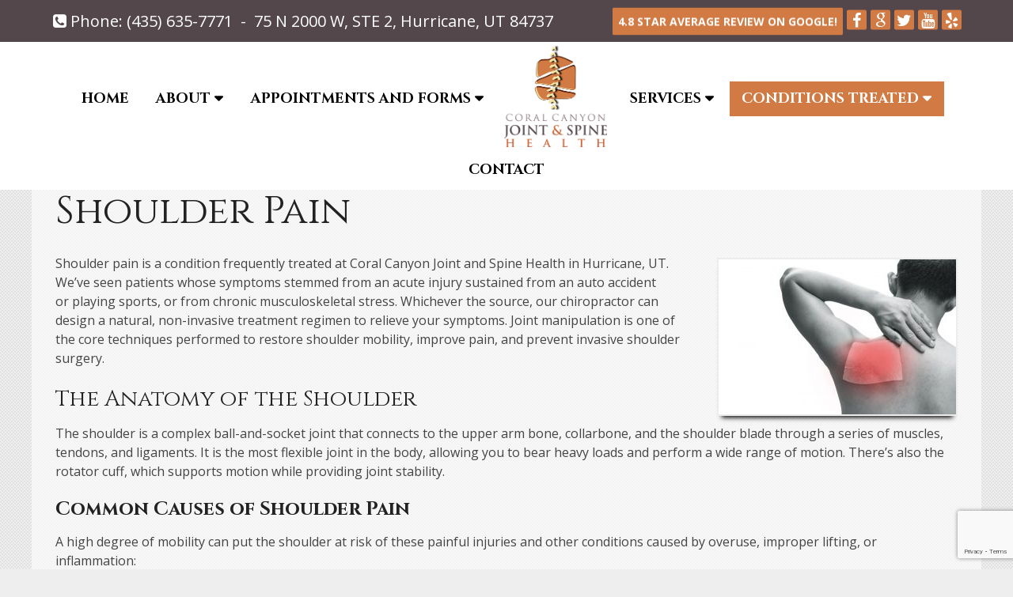

--- FILE ---
content_type: text/html; charset=UTF-8
request_url: https://www.coralchiro.com/conditions-treated-at-coral-canyon-joint-spine-health-in-hurricane-ut/shoulder-pain/
body_size: 20749
content:
<!DOCTYPE html><html
class=no-js lang=en-US><head
itemscope itemtype=http://schema.org/WebSite><meta
charset="UTF-8"> <script>/*<![CDATA[*/var gform;gform||(document.addEventListener("gform_main_scripts_loaded",function(){gform.scriptsLoaded=!0}),document.addEventListener("gform/theme/scripts_loaded",function(){gform.themeScriptsLoaded=!0}),window.addEventListener("DOMContentLoaded",function(){gform.domLoaded=!0}),gform={domLoaded:!1,scriptsLoaded:!1,themeScriptsLoaded:!1,isFormEditor:()=>"function"==typeof InitializeEditor,callIfLoaded:function(o){return!(!gform.domLoaded||!gform.scriptsLoaded||!gform.themeScriptsLoaded&&!gform.isFormEditor()||(gform.isFormEditor()&&console.warn("The use of gform.initializeOnLoaded() is deprecated in the form editor context and will be removed in Gravity Forms 3.1."),o(),0))},initializeOnLoaded:function(o){gform.callIfLoaded(o)||(document.addEventListener("gform_main_scripts_loaded",()=>{gform.scriptsLoaded=!0,gform.callIfLoaded(o)}),document.addEventListener("gform/theme/scripts_loaded",()=>{gform.themeScriptsLoaded=!0,gform.callIfLoaded(o)}),window.addEventListener("DOMContentLoaded",()=>{gform.domLoaded=!0,gform.callIfLoaded(o)}))},hooks:{action:{},filter:{}},addAction:function(o,r,e,t){gform.addHook("action",o,r,e,t)},addFilter:function(o,r,e,t){gform.addHook("filter",o,r,e,t)},doAction:function(o){gform.doHook("action",o,arguments)},applyFilters:function(o){return gform.doHook("filter",o,arguments)},removeAction:function(o,r){gform.removeHook("action",o,r)},removeFilter:function(o,r,e){gform.removeHook("filter",o,r,e)},addHook:function(o,r,e,t,n){null==gform.hooks[o][r]&&(gform.hooks[o][r]=[]);var d=gform.hooks[o][r];null==n&&(n=r+"_"+d.length),gform.hooks[o][r].push({tag:n,callable:e,priority:t=null==t?10:t})},doHook:function(r,o,e){var t;if(e=Array.prototype.slice.call(e,1),null!=gform.hooks[r][o]&&((o=gform.hooks[r][o]).sort(function(o,r){return o.priority-r.priority}),o.forEach(function(o){"function"!=typeof(t=o.callable)&&(t=window[t]),"action"==r?t.apply(null,e):e[0]=t.apply(null,e)})),"filter"==r)return e[0]},removeHook:function(o,r,t,n){var e;null!=gform.hooks[o][r]&&(e=(e=gform.hooks[o][r]).filter(function(o,r,e){return!!(null!=n&&n!=o.tag||null!=t&&t!=o.priority)}),gform.hooks[o][r]=e)}});/*]]>*/</script> 
<!--[if IE ]><meta
http-equiv="X-UA-Compatible" content="IE=edge,chrome=1">
<![endif]--><link
rel=profile href=https://gmpg.org/xfn/11><link
rel=icon href=/wp-content/uploads/2019/09/favicon.png type=image/x-icon><meta
name="msapplication-TileColor" content="#FFFFFF"><meta
name="msapplication-TileImage" content="https://www.coralchiro.com/wp-content/themes/mts_schema/images/apple-touch-icon-144-precomposed.png"><link
rel=apple-touch-icon-precomposed href=https://www.coralchiro.com/wp-content/themes/mts_schema/images/apple-touch-icon-144-precomposed.png><meta
name="viewport" content="width=device-width, initial-scale=1"><meta
name="apple-mobile-web-app-capable" content="yes"><meta
name="apple-mobile-web-app-status-bar-style" content="black"><meta
itemprop="name" content="Coral Canyon Joint &amp; Spine Health"><meta
itemprop="url" content="https://www.coralchiro.com"><link
rel=pingback href=https://www.coralchiro.com/xmlrpc.php><meta
name='robots' content='index, follow, max-image-preview:large, max-snippet:-1, max-video-preview:-1'> <script>document.documentElement.className=document.documentElement.className.replace(/\bno-js\b/,'js');</script> <title>Shoulder Pain | Coral Canyon Joint &amp; Spine Health</title><meta
name="description" content="Shoulder Pain - Shoulder pain is a condition frequently treated at Coral Canyon Joint and Spine Health in Hurricane, UT. We&#039;ve seen patients whose symptoms stemmed from"><link
rel=canonical href=https://www.coralchiro.com/conditions-treated-at-coral-canyon-joint-spine-health-in-hurricane-ut/shoulder-pain/ ><meta
property="og:locale" content="en_US"><meta
property="og:type" content="article"><meta
property="og:title" content="Shoulder Pain | Coral Canyon Joint &amp; Spine Health"><meta
property="og:description" content="Shoulder Pain - Shoulder pain is a condition frequently treated at Coral Canyon Joint and Spine Health in Hurricane, UT. We&#039;ve seen patients whose symptoms stemmed from"><meta
property="og:url" content="https://www.coralchiro.com/conditions-treated-at-coral-canyon-joint-spine-health-in-hurricane-ut/shoulder-pain/"><meta
property="og:site_name" content="Coral Canyon Joint &amp; Spine Health"><meta
property="article:publisher" content="https://www.facebook.com/coralcanyonchiropractic/"><meta
name="twitter:card" content="summary_large_image"><meta
name="twitter:site" content="@GetBetterCCC"><meta
name="twitter:label1" content="Est. reading time"><meta
name="twitter:data1" content="2 minutes"> <script type=application/ld+json class=yoast-schema-graph>{"@context":"https://schema.org","@graph":[{"@type":"WebPage","@id":"https://www.coralchiro.com/conditions-treated-at-coral-canyon-joint-spine-health-in-hurricane-ut/shoulder-pain/","url":"https://www.coralchiro.com/conditions-treated-at-coral-canyon-joint-spine-health-in-hurricane-ut/shoulder-pain/","name":"Shoulder Pain | Coral Canyon Joint &amp; Spine Health","isPartOf":{"@id":"https://www.coralchiro.com/#website"},"datePublished":"2019-07-28T12:13:14+00:00","description":"Shoulder Pain - Shoulder pain is a condition frequently treated at Coral Canyon Joint and Spine Health in Hurricane, UT. We've seen patients whose symptoms stemmed from","breadcrumb":{"@id":"https://www.coralchiro.com/conditions-treated-at-coral-canyon-joint-spine-health-in-hurricane-ut/shoulder-pain/#breadcrumb"},"inLanguage":"en-US","potentialAction":[{"@type":"ReadAction","target":["https://www.coralchiro.com/conditions-treated-at-coral-canyon-joint-spine-health-in-hurricane-ut/shoulder-pain/"]}]},{"@type":"BreadcrumbList","@id":"https://www.coralchiro.com/conditions-treated-at-coral-canyon-joint-spine-health-in-hurricane-ut/shoulder-pain/#breadcrumb","itemListElement":[{"@type":"ListItem","position":1,"name":"Home","item":"https://www.coralchiro.com/"},{"@type":"ListItem","position":2,"name":"Conditions Treated at Coral Canyon Joint &#038; Spine Health in Hurricane UT","item":"https://www.coralchiro.com/conditions-treated-at-coral-canyon-joint-spine-health-in-hurricane-ut/"},{"@type":"ListItem","position":3,"name":"Shoulder Pain"}]},{"@type":"WebSite","@id":"https://www.coralchiro.com/#website","url":"https://www.coralchiro.com/","name":"Coral Canyon Joint &amp; Spine Health","description":"Chiropractor in Hurricane, UT","potentialAction":[{"@type":"SearchAction","target":{"@type":"EntryPoint","urlTemplate":"https://www.coralchiro.com/?s={search_term_string}"},"query-input":{"@type":"PropertyValueSpecification","valueRequired":true,"valueName":"search_term_string"}}],"inLanguage":"en-US"}]}</script> <link
rel=dns-prefetch href=//ajax.googleapis.com><link
rel=alternate type=application/rss+xml title="Coral Canyon Joint &amp; Spine Health &raquo; Feed" href=https://www.coralchiro.com/feed/ ><link
rel=alternate type=application/rss+xml title="Coral Canyon Joint &amp; Spine Health &raquo; Comments Feed" href=https://www.coralchiro.com/comments/feed/ ><link
rel=alternate title="oEmbed (JSON)" type=application/json+oembed href="https://www.coralchiro.com/wp-json/oembed/1.0/embed?url=https%3A%2F%2Fwww.coralchiro.com%2Fconditions-treated-at-coral-canyon-joint-spine-health-in-hurricane-ut%2Fshoulder-pain%2F"><link
rel=alternate title="oEmbed (XML)" type=text/xml+oembed href="https://www.coralchiro.com/wp-json/oembed/1.0/embed?url=https%3A%2F%2Fwww.coralchiro.com%2Fconditions-treated-at-coral-canyon-joint-spine-health-in-hurricane-ut%2Fshoulder-pain%2F&#038;format=xml"><style id=wp-img-auto-sizes-contain-inline-css>img:is([sizes=auto i],[sizes^="auto," i]){contain-intrinsic-size:3000px 1500px}</style><link
rel=stylesheet id=twb-open-sans-css href='https://fonts.googleapis.com/css?family=Open+Sans%3A300%2C400%2C500%2C600%2C700%2C800&#038;display=swap&#038;ver=6.9' type=text/css media=all><link
rel=stylesheet id=twbbwg-global-css href='https://www.coralchiro.com/wp-content/plugins/photo-gallery/booster/assets/css/global.css?ver=1.0.0' type=text/css media=all><style id=wp-emoji-styles-inline-css>img.wp-smiley,img.emoji{display:inline !important;border:none !important;box-shadow:none !important;height:1em !important;width:1em !important;margin:0
0.07em !important;vertical-align:-0.1em !important;background:none !important;padding:0
!important}</style><style id=wp-block-library-inline-css>/*<![CDATA[*/:root{--wp-block-synced-color:#7a00df;--wp-block-synced-color--rgb:122,0,223;--wp-bound-block-color:var(--wp-block-synced-color);--wp-editor-canvas-background:#ddd;--wp-admin-theme-color:#007cba;--wp-admin-theme-color--rgb:0,124,186;--wp-admin-theme-color-darker-10:#006ba1;--wp-admin-theme-color-darker-10--rgb:0,107,160.5;--wp-admin-theme-color-darker-20:#005a87;--wp-admin-theme-color-darker-20--rgb:0,90,135;--wp-admin-border-width-focus:2px}@media (min-resolution:192dpi){:root{--wp-admin-border-width-focus:1.5px}}.wp-element-button{cursor:pointer}:root .has-very-light-gray-background-color{background-color:#eee}:root .has-very-dark-gray-background-color{background-color:#313131}:root .has-very-light-gray-color{color:#eee}:root .has-very-dark-gray-color{color:#313131}:root .has-vivid-green-cyan-to-vivid-cyan-blue-gradient-background{background:linear-gradient(135deg,#00d084,#0693e3)}:root .has-purple-crush-gradient-background{background:linear-gradient(135deg,#34e2e4,#4721fb 50%,#ab1dfe)}:root .has-hazy-dawn-gradient-background{background:linear-gradient(135deg,#faaca8,#dad0ec)}:root .has-subdued-olive-gradient-background{background:linear-gradient(135deg,#fafae1,#67a671)}:root .has-atomic-cream-gradient-background{background:linear-gradient(135deg,#fdd79a,#004a59)}:root .has-nightshade-gradient-background{background:linear-gradient(135deg,#330968,#31cdcf)}:root .has-midnight-gradient-background{background:linear-gradient(135deg,#020381,#2874fc)}:root{--wp--preset--font-size--normal:16px;--wp--preset--font-size--huge:42px}.has-regular-font-size{font-size:1em}.has-larger-font-size{font-size:2.625em}.has-normal-font-size{font-size:var(--wp--preset--font-size--normal)}.has-huge-font-size{font-size:var(--wp--preset--font-size--huge)}.has-text-align-center{text-align:center}.has-text-align-left{text-align:left}.has-text-align-right{text-align:right}.has-fit-text{white-space:nowrap!important}#end-resizable-editor-section{display:none}.aligncenter{clear:both}.items-justified-left{justify-content:flex-start}.items-justified-center{justify-content:center}.items-justified-right{justify-content:flex-end}.items-justified-space-between{justify-content:space-between}.screen-reader-text{border:0;clip-path:inset(50%);height:1px;margin:-1px;overflow:hidden;padding:0;position:absolute;width:1px;word-wrap:normal!important}.screen-reader-text:focus{background-color:#ddd;clip-path:none;color:#444;display:block;font-size:1em;height:auto;left:5px;line-height:normal;padding:15px
23px 14px;text-decoration:none;top:5px;width:auto;z-index:100000}html :where(.has-border-color){border-style:solid}html :where([style*=border-top-color]){border-top-style:solid}html :where([style*=border-right-color]){border-right-style:solid}html :where([style*=border-bottom-color]){border-bottom-style:solid}html :where([style*=border-left-color]){border-left-style:solid}html :where([style*=border-width]){border-style:solid}html :where([style*=border-top-width]){border-top-style:solid}html :where([style*=border-right-width]){border-right-style:solid}html :where([style*=border-bottom-width]){border-bottom-style:solid}html :where([style*=border-left-width]){border-left-style:solid}html :where(img[class*=wp-image-]){height:auto;max-width:100%}:where(figure){margin:0
0 1em}html :where(.is-position-sticky){--wp-admin--admin-bar--position-offset:var(--wp-admin--admin-bar--height,0px)}@media screen and (max-width:600px){html:where(.is-position-sticky){--wp-admin--admin-bar--position-offset:0px}}/*]]>*/</style><style id=global-styles-inline-css>/*<![CDATA[*/:root{--wp--preset--aspect-ratio--square:1;--wp--preset--aspect-ratio--4-3:4/3;--wp--preset--aspect-ratio--3-4:3/4;--wp--preset--aspect-ratio--3-2:3/2;--wp--preset--aspect-ratio--2-3:2/3;--wp--preset--aspect-ratio--16-9:16/9;--wp--preset--aspect-ratio--9-16:9/16;--wp--preset--color--black:#000;--wp--preset--color--cyan-bluish-gray:#abb8c3;--wp--preset--color--white:#fff;--wp--preset--color--pale-pink:#f78da7;--wp--preset--color--vivid-red:#cf2e2e;--wp--preset--color--luminous-vivid-orange:#ff6900;--wp--preset--color--luminous-vivid-amber:#fcb900;--wp--preset--color--light-green-cyan:#7bdcb5;--wp--preset--color--vivid-green-cyan:#00d084;--wp--preset--color--pale-cyan-blue:#8ed1fc;--wp--preset--color--vivid-cyan-blue:#0693e3;--wp--preset--color--vivid-purple:#9b51e0;--wp--preset--gradient--vivid-cyan-blue-to-vivid-purple:linear-gradient(135deg,rgb(6,147,227) 0%,rgb(155,81,224) 100%);--wp--preset--gradient--light-green-cyan-to-vivid-green-cyan:linear-gradient(135deg,rgb(122,220,180) 0%,rgb(0,208,130) 100%);--wp--preset--gradient--luminous-vivid-amber-to-luminous-vivid-orange:linear-gradient(135deg,rgb(252,185,0) 0%,rgb(255,105,0) 100%);--wp--preset--gradient--luminous-vivid-orange-to-vivid-red:linear-gradient(135deg,rgb(255,105,0) 0%,rgb(207,46,46) 100%);--wp--preset--gradient--very-light-gray-to-cyan-bluish-gray:linear-gradient(135deg,rgb(238,238,238) 0%,rgb(169,184,195) 100%);--wp--preset--gradient--cool-to-warm-spectrum:linear-gradient(135deg,rgb(74,234,220) 0%,rgb(151,120,209) 20%,rgb(207,42,186) 40%,rgb(238,44,130) 60%,rgb(251,105,98) 80%,rgb(254,248,76) 100%);--wp--preset--gradient--blush-light-purple:linear-gradient(135deg,rgb(255,206,236) 0%,rgb(152,150,240) 100%);--wp--preset--gradient--blush-bordeaux:linear-gradient(135deg,rgb(254,205,165) 0%,rgb(254,45,45) 50%,rgb(107,0,62) 100%);--wp--preset--gradient--luminous-dusk:linear-gradient(135deg,rgb(255,203,112) 0%,rgb(199,81,192) 50%,rgb(65,88,208) 100%);--wp--preset--gradient--pale-ocean:linear-gradient(135deg,rgb(255,245,203) 0%,rgb(182,227,212) 50%,rgb(51,167,181) 100%);--wp--preset--gradient--electric-grass:linear-gradient(135deg,rgb(202,248,128) 0%,rgb(113,206,126) 100%);--wp--preset--gradient--midnight:linear-gradient(135deg,rgb(2,3,129) 0%,rgb(40,116,252) 100%);--wp--preset--font-size--small:13px;--wp--preset--font-size--medium:20px;--wp--preset--font-size--large:36px;--wp--preset--font-size--x-large:42px;--wp--preset--spacing--20:0.44rem;--wp--preset--spacing--30:0.67rem;--wp--preset--spacing--40:1rem;--wp--preset--spacing--50:1.5rem;--wp--preset--spacing--60:2.25rem;--wp--preset--spacing--70:3.38rem;--wp--preset--spacing--80:5.06rem;--wp--preset--shadow--natural:6px 6px 9px rgba(0, 0, 0, 0.2);--wp--preset--shadow--deep:12px 12px 50px rgba(0, 0, 0, 0.4);--wp--preset--shadow--sharp:6px 6px 0px rgba(0, 0, 0, 0.2);--wp--preset--shadow--outlined:6px 6px 0px -3px rgb(255, 255, 255), 6px 6px rgb(0, 0, 0);--wp--preset--shadow--crisp:6px 6px 0px rgb(0, 0, 0)}:where(.is-layout-flex){gap:0.5em}:where(.is-layout-grid){gap:0.5em}body .is-layout-flex{display:flex}.is-layout-flex{flex-wrap:wrap;align-items:center}.is-layout-flex>:is(*,div){margin:0}body .is-layout-grid{display:grid}.is-layout-grid>:is(*,div){margin:0}:where(.wp-block-columns.is-layout-flex){gap:2em}:where(.wp-block-columns.is-layout-grid){gap:2em}:where(.wp-block-post-template.is-layout-flex){gap:1.25em}:where(.wp-block-post-template.is-layout-grid){gap:1.25em}.has-black-color{color:var(--wp--preset--color--black) !important}.has-cyan-bluish-gray-color{color:var(--wp--preset--color--cyan-bluish-gray) !important}.has-white-color{color:var(--wp--preset--color--white) !important}.has-pale-pink-color{color:var(--wp--preset--color--pale-pink) !important}.has-vivid-red-color{color:var(--wp--preset--color--vivid-red) !important}.has-luminous-vivid-orange-color{color:var(--wp--preset--color--luminous-vivid-orange) !important}.has-luminous-vivid-amber-color{color:var(--wp--preset--color--luminous-vivid-amber) !important}.has-light-green-cyan-color{color:var(--wp--preset--color--light-green-cyan) !important}.has-vivid-green-cyan-color{color:var(--wp--preset--color--vivid-green-cyan) !important}.has-pale-cyan-blue-color{color:var(--wp--preset--color--pale-cyan-blue) !important}.has-vivid-cyan-blue-color{color:var(--wp--preset--color--vivid-cyan-blue) !important}.has-vivid-purple-color{color:var(--wp--preset--color--vivid-purple) !important}.has-black-background-color{background-color:var(--wp--preset--color--black) !important}.has-cyan-bluish-gray-background-color{background-color:var(--wp--preset--color--cyan-bluish-gray) !important}.has-white-background-color{background-color:var(--wp--preset--color--white) !important}.has-pale-pink-background-color{background-color:var(--wp--preset--color--pale-pink) !important}.has-vivid-red-background-color{background-color:var(--wp--preset--color--vivid-red) !important}.has-luminous-vivid-orange-background-color{background-color:var(--wp--preset--color--luminous-vivid-orange) !important}.has-luminous-vivid-amber-background-color{background-color:var(--wp--preset--color--luminous-vivid-amber) !important}.has-light-green-cyan-background-color{background-color:var(--wp--preset--color--light-green-cyan) !important}.has-vivid-green-cyan-background-color{background-color:var(--wp--preset--color--vivid-green-cyan) !important}.has-pale-cyan-blue-background-color{background-color:var(--wp--preset--color--pale-cyan-blue) !important}.has-vivid-cyan-blue-background-color{background-color:var(--wp--preset--color--vivid-cyan-blue) !important}.has-vivid-purple-background-color{background-color:var(--wp--preset--color--vivid-purple) !important}.has-black-border-color{border-color:var(--wp--preset--color--black) !important}.has-cyan-bluish-gray-border-color{border-color:var(--wp--preset--color--cyan-bluish-gray) !important}.has-white-border-color{border-color:var(--wp--preset--color--white) !important}.has-pale-pink-border-color{border-color:var(--wp--preset--color--pale-pink) !important}.has-vivid-red-border-color{border-color:var(--wp--preset--color--vivid-red) !important}.has-luminous-vivid-orange-border-color{border-color:var(--wp--preset--color--luminous-vivid-orange) !important}.has-luminous-vivid-amber-border-color{border-color:var(--wp--preset--color--luminous-vivid-amber) !important}.has-light-green-cyan-border-color{border-color:var(--wp--preset--color--light-green-cyan) !important}.has-vivid-green-cyan-border-color{border-color:var(--wp--preset--color--vivid-green-cyan) !important}.has-pale-cyan-blue-border-color{border-color:var(--wp--preset--color--pale-cyan-blue) !important}.has-vivid-cyan-blue-border-color{border-color:var(--wp--preset--color--vivid-cyan-blue) !important}.has-vivid-purple-border-color{border-color:var(--wp--preset--color--vivid-purple) !important}.has-vivid-cyan-blue-to-vivid-purple-gradient-background{background:var(--wp--preset--gradient--vivid-cyan-blue-to-vivid-purple) !important}.has-light-green-cyan-to-vivid-green-cyan-gradient-background{background:var(--wp--preset--gradient--light-green-cyan-to-vivid-green-cyan) !important}.has-luminous-vivid-amber-to-luminous-vivid-orange-gradient-background{background:var(--wp--preset--gradient--luminous-vivid-amber-to-luminous-vivid-orange) !important}.has-luminous-vivid-orange-to-vivid-red-gradient-background{background:var(--wp--preset--gradient--luminous-vivid-orange-to-vivid-red) !important}.has-very-light-gray-to-cyan-bluish-gray-gradient-background{background:var(--wp--preset--gradient--very-light-gray-to-cyan-bluish-gray) !important}.has-cool-to-warm-spectrum-gradient-background{background:var(--wp--preset--gradient--cool-to-warm-spectrum) !important}.has-blush-light-purple-gradient-background{background:var(--wp--preset--gradient--blush-light-purple) !important}.has-blush-bordeaux-gradient-background{background:var(--wp--preset--gradient--blush-bordeaux) !important}.has-luminous-dusk-gradient-background{background:var(--wp--preset--gradient--luminous-dusk) !important}.has-pale-ocean-gradient-background{background:var(--wp--preset--gradient--pale-ocean) !important}.has-electric-grass-gradient-background{background:var(--wp--preset--gradient--electric-grass) !important}.has-midnight-gradient-background{background:var(--wp--preset--gradient--midnight) !important}.has-small-font-size{font-size:var(--wp--preset--font-size--small) !important}.has-medium-font-size{font-size:var(--wp--preset--font-size--medium) !important}.has-large-font-size{font-size:var(--wp--preset--font-size--large) !important}.has-x-large-font-size{font-size:var(--wp--preset--font-size--x-large) !important}/*]]>*/</style><style id=classic-theme-styles-inline-css>/*! This file is auto-generated */
.wp-block-button__link{color:#fff;background-color:#32373c;border-radius:9999px;box-shadow:none;text-decoration:none;padding:calc(.667em + 2px) calc(1.333em + 2px);font-size:1.125em}.wp-block-file__button{background:#32373c;color:#fff;text-decoration:none}</style><link
rel=stylesheet id=bwg_fonts-css href='https://www.coralchiro.com/wp-content/plugins/photo-gallery/css/bwg-fonts/fonts.css?ver=0.0.1' type=text/css media=all><link
rel=stylesheet id=sumoselect-css href='https://www.coralchiro.com/wp-content/plugins/photo-gallery/css/sumoselect.min.css?ver=3.4.6' type=text/css media=all><link
rel=stylesheet id=mCustomScrollbar-css href='https://www.coralchiro.com/wp-content/plugins/photo-gallery/css/jquery.mCustomScrollbar.min.css?ver=3.1.5' type=text/css media=all><link
rel=stylesheet id=bwg_googlefonts-css href='https://fonts.googleapis.com/css?family=Ubuntu&#038;subset=greek,latin,greek-ext,vietnamese,cyrillic-ext,latin-ext,cyrillic' type=text/css media=all><link
rel=stylesheet id=bwg_frontend-css href='https://www.coralchiro.com/wp-content/plugins/photo-gallery/css/styles.min.css?ver=1.8.35' type=text/css media=all><link
rel=stylesheet id=pojo-a11y-css href='https://www.coralchiro.com/wp-content/plugins/pojo-accessibility/modules/legacy/assets/css/style.min.css?ver=1.0.0' type=text/css media=all><link
rel=stylesheet id=schema-stylesheet-css href='https://www.coralchiro.com/wp-content/themes/modern-schema-child/style.css?ver=6.9' type=text/css media=all><style id=schema-stylesheet-inline-css>body{background-color:#eee;background-image:url(https://www.coralchiro.com/wp-content/themes/mts_schema/images/pattern15.png)}#secondary-navigation > nav > ul > li:hover > a,
#secondary-navigation > nav > ul > li.current-menu-item > a,
#secondary-navigation > nav > ul > li.current-menu-parent > a,
#secondary-navigation > nav ul.sub-menu>li.current_page_item>a,#secondary-navigation>nav>ul>li.current-menu-item>a{color:#fff !important}#secondary-navigation > nav > ul > li:hover,
#secondary-navigation > nav > ul > li.current-menu-item,
#secondary-navigation > nav > ul li.current-menu-item,#secondary-navigation>nav>ul>li.current-menu-parent{background-color:#d17a43 !important}html button.aicon_link, div.header-social-icons
a{background-color:#53474b !important}.mobileBtn a,.hours{background-color:#53474b}}html ul ul.wda-long-menu{background-color:#53474b}}.pace .pace-progress, #mobile-menu-wrapper ul li a:hover, .page-numbers.current, .pagination a:hover, .single .pagination a:hover
.current{background:#53474b}.postauthor h5, .single_post a, .textwidget a, .pnavigation2 a, .sidebar.c-4-12 a:hover, footer .widget li a:hover, .sidebar.c-4-12 a:hover, .reply a, .title a:hover, .post-info a:hover, .widget .thecomment, #tabber .inside li a:hover, .readMore a:hover, .fn a, a, a:hover, #secondary-navigation .navigation ul li a:hover, .readMore a, #primary-navigation a:hover, #secondary-navigation .navigation ul .current-menu-item a, .widget .wp_review_tab_widget_content a, .sidebar .wpt_widget_content
a{color:#53474b}a#pull, #commentform input#submit, #mtscontact_submit, .mts-subscribe input[type='submit'], .widget_product_search input[type='submit'], #move-to-top:hover, .currenttext, .pagination a:hover, .pagination .nav-previous a:hover, .pagination .nav-next a:hover, #load-posts a:hover, .single .pagination a:hover .currenttext, .single .pagination > .current .currenttext, #tabber ul.tabs li a.selected, .tagcloud a, .navigation ul .sfHover a, .woocommerce a.button, .woocommerce-page a.button, .woocommerce button.button, .woocommerce-page button.button, .woocommerce input.button, .woocommerce-page input.button, .woocommerce #respond input#submit, .woocommerce-page #respond input#submit, .woocommerce #content input.button, .woocommerce-page #content input.button, .woocommerce .bypostauthor:after, #searchsubmit, .woocommerce nav.woocommerce-pagination ul li span.current, .woocommerce-page nav.woocommerce-pagination ul li span.current, .woocommerce #content nav.woocommerce-pagination ul li span.current, .woocommerce-page #content nav.woocommerce-pagination ul li span.current, .woocommerce nav.woocommerce-pagination ul li a:hover, .woocommerce-page nav.woocommerce-pagination ul li a:hover, .woocommerce #content nav.woocommerce-pagination ul li a:hover, .woocommerce-page #content nav.woocommerce-pagination ul li a:hover, .woocommerce nav.woocommerce-pagination ul li a:focus, .woocommerce-page nav.woocommerce-pagination ul li a:focus, .woocommerce #content nav.woocommerce-pagination ul li a:focus, .woocommerce-page #content nav.woocommerce-pagination ul li a:focus, .woocommerce a.button, .woocommerce-page a.button, .woocommerce button.button, .woocommerce-page button.button, .woocommerce input.button, .woocommerce-page input.button, .woocommerce #respond input#submit, .woocommerce-page #respond input#submit, .woocommerce #content input.button, .woocommerce-page #content input.button, .latestPost-review-wrapper, .latestPost .review-type-circle.latestPost-review-wrapper, #wpmm-megamenu .review-total-only, .sbutton, #searchsubmit, .widget .wpt_widget_content #tags-tab-content ul li a, .widget .review-total-only.large-thumb{background-color:#53474b;color:#fff!important}.related-posts .title a:hover, .latestPost .title
a{color:#53474b}.navigation #wpmm-megamenu .wpmm-pagination
a{background-color:#53474b!important}footer{background-color:#c85c32}footer{background-image:url( )}.copyrights,.move_down{background-color:#c85c32}.flex-control-thumbs .flex-active{border-top:3px solid #53474b}.wpmm-megamenu-showing.wpmm-light-scheme{background-color:#53474b!important}</style><link
rel=stylesheet id=owl-carousel-css href=https://www.coralchiro.com/wp-content/themes/mts_schema/css/owl.carousel.css type=text/css media=all><link
rel=stylesheet id=fontawesome-css href='https://www.coralchiro.com/wp-content/themes/mts_schema/css/font-awesome.min.css?ver=6.9' type=text/css media=all><link
rel=stylesheet id=responsive-css href='https://www.coralchiro.com/wp-content/themes/mts_schema/css/responsive.css?ver=6.9' type=text/css media=all><link
rel=stylesheet id=slickcss-css href='https://www.coralchiro.com/wp-content/themes/modern-schema-child/assets/slick.css?ver=6.9' type=text/css media=all><link
rel=stylesheet id=animate-css href='https://www.coralchiro.com/wp-content/themes/modern-schema-child/assets/animate.min.css?ver=6.9' type=text/css media=all> <script src="https://ajax.googleapis.com/ajax/libs/jquery/1.12.4/jquery.min.js?ver=1.12.4" id=jquery-js></script> <script src=https://www.coralchiro.com/wp-content/cache/minify/c1f34.js></script> <script id=twbbwg-global-js-extra>var twb={"nonce":"2b4c6f51b8","ajax_url":"https://www.coralchiro.com/wp-admin/admin-ajax.php","plugin_url":"https://www.coralchiro.com/wp-content/plugins/photo-gallery/booster","href":"https://www.coralchiro.com/wp-admin/admin.php?page=twbbwg_photo-gallery"};var twb={"nonce":"2b4c6f51b8","ajax_url":"https://www.coralchiro.com/wp-admin/admin-ajax.php","plugin_url":"https://www.coralchiro.com/wp-content/plugins/photo-gallery/booster","href":"https://www.coralchiro.com/wp-admin/admin.php?page=twbbwg_photo-gallery"};</script> <script src=https://www.coralchiro.com/wp-content/cache/minify/1536c.js></script> <script id=bwg_frontend-js-extra>var bwg_objectsL10n={"bwg_field_required":"field is required.","bwg_mail_validation":"This is not a valid email address.","bwg_search_result":"There are no images matching your search.","bwg_select_tag":"Select Tag","bwg_order_by":"Order By","bwg_search":"Search","bwg_show_ecommerce":"Show Ecommerce","bwg_hide_ecommerce":"Hide Ecommerce","bwg_show_comments":"Show Comments","bwg_hide_comments":"Hide Comments","bwg_restore":"Restore","bwg_maximize":"Maximize","bwg_fullscreen":"Fullscreen","bwg_exit_fullscreen":"Exit Fullscreen","bwg_search_tag":"SEARCH...","bwg_tag_no_match":"No tags found","bwg_all_tags_selected":"All tags selected","bwg_tags_selected":"tags selected","play":"Play","pause":"Pause","is_pro":"","bwg_play":"Play","bwg_pause":"Pause","bwg_hide_info":"Hide info","bwg_show_info":"Show info","bwg_hide_rating":"Hide rating","bwg_show_rating":"Show rating","ok":"Ok","cancel":"Cancel","select_all":"Select all","lazy_load":"0","lazy_loader":"https://www.coralchiro.com/wp-content/plugins/photo-gallery/images/ajax_loader.png","front_ajax":"0","bwg_tag_see_all":"see all tags","bwg_tag_see_less":"see less tags"};</script> <script src=https://www.coralchiro.com/wp-content/cache/minify/71cef.js></script> <script id=customscript-js-extra>var mts_customscript={"responsive":"1","nav_menu":"both"};</script> <script src=https://www.coralchiro.com/wp-content/cache/minify/1b63c.js></script> <link
rel=https://api.w.org/ href=https://www.coralchiro.com/wp-json/ ><link
rel=alternate title=JSON type=application/json href=https://www.coralchiro.com/wp-json/wp/v2/pages/120><link
rel=EditURI type=application/rsd+xml title=RSD href=https://www.coralchiro.com/xmlrpc.php?rsd><meta
name="generator" content="WordPress 6.9"><link
rel=shortlink href='https://www.coralchiro.com/?p=120'><style>#pojo-a11y-toolbar .pojo-a11y-toolbar-toggle
a{background-color:#4054b2;color:#fff}#pojo-a11y-toolbar .pojo-a11y-toolbar-overlay, #pojo-a11y-toolbar .pojo-a11y-toolbar-overlay ul.pojo-a11y-toolbar-items.pojo-a11y-links{border-color:#4054b2}body.pojo-a11y-focusable a:focus{outline-style:solid !important;outline-width:1px !important;outline-color:#F00 !important}#pojo-a11y-toolbar{top:100px !important}#pojo-a11y-toolbar .pojo-a11y-toolbar-overlay{background-color:#fff}#pojo-a11y-toolbar .pojo-a11y-toolbar-overlay ul.pojo-a11y-toolbar-items li.pojo-a11y-toolbar-item a, #pojo-a11y-toolbar .pojo-a11y-toolbar-overlay p.pojo-a11y-toolbar-title{color:#333}#pojo-a11y-toolbar .pojo-a11y-toolbar-overlay ul.pojo-a11y-toolbar-items li.pojo-a11y-toolbar-item
a.active{background-color:#4054b2;color:#fff}@media (max-width: 767px){#pojo-a11y-toolbar{top:50px !important}}</style><link
href="//fonts.googleapis.com/css?family=Roboto+Slab:normal|Cinzel:700|Open+Sans:normal|Cinzel:normal&amp;subset=latin" rel=stylesheet type=text/css><style>#logo
a{font-family:'Roboto Slab';font-weight:normal;font-size:32px;color:#222;text-transform:uppercase}#secondary-navigation
a{font-family:'Cinzel';font-weight:700;font-size:18px;color:#000;text-transform:uppercase}body{font-family:'Open Sans';font-weight:normal;font-size:16px;color:#444}h1{font-family:'Cinzel';font-weight:normal;font-size:28px;color:#222}h2{font-family:'Cinzel';font-weight:normal;font-size:24px;color:#222}h3{font-family:'Cinzel';font-weight:normal;font-size:22px;color:#222}h4{font-family:'Cinzel';font-weight:normal;font-size:20px;color:#222}h5{font-family:'Roboto Slab';font-weight:normal;font-size:18px;color:#222}h6{font-family:'Roboto Slab';font-weight:normal;font-size:16px;color:#222}</style><link
rel=stylesheet href=https://www.coralchiro.com/wp-content/plugins/easy-columns/css/easy-columns.css type=text/css media="screen, projection">
 <script async src="https://www.googletagmanager.com/gtag/js?id=G-6PQR36DVYR"></script> <script>window.dataLayer=window.dataLayer||[];function gtag(){dataLayer.push(arguments);}
gtag('js',new Date());gtag('config','G-6PQR36DVYR');</script> <link
rel=stylesheet id=gforms_reset_css-css href='https://www.coralchiro.com/wp-content/plugins/gravityforms/legacy/css/formreset.min.css?ver=2.9.25' type=text/css media=all><link
rel=stylesheet id=gforms_datepicker_css-css href='https://www.coralchiro.com/wp-content/plugins/gravityforms/legacy/css/datepicker.min.css?ver=2.9.25' type=text/css media=all><link
rel=stylesheet id=gforms_formsmain_css-css href='https://www.coralchiro.com/wp-content/plugins/gravityforms/legacy/css/formsmain.min.css?ver=2.9.25' type=text/css media=all><link
rel=stylesheet id=gforms_ready_class_css-css href='https://www.coralchiro.com/wp-content/plugins/gravityforms/legacy/css/readyclass.min.css?ver=2.9.25' type=text/css media=all><link
rel=stylesheet id=gforms_browsers_css-css href='https://www.coralchiro.com/wp-content/plugins/gravityforms/legacy/css/browsers.min.css?ver=2.9.25' type=text/css media=all></head><body
data-rsssl=1 id=blog class="wp-singular page-template-default page page-id-120 page-child parent-pageid-117 wp-theme-mts_schema wp-child-theme-modern-schema-child main" itemscope itemtype=http://schema.org/WebPage><div
class=main-container><div
id=regular-header class=hide-xs><div
class=container><div
class=headerPhone><div
class=pull-left><p
class=phoned><i
class="fa fa-phone-square"></i> Phone: <a
href="tel:(435) 635-7771">(435) 635-7771</a>&nbsp; - &nbsp;</p><p><a
href=https://goo.gl/maps/xmP45GMwejPPje8EA target=_blank> 75 N 2000 W, STE 2, Hurricane, UT 84737 </a></p></div><div
class="social-icons pull-right">
<a
href="https://www.google.com/search?q=coral+canyon+joint+%26+spine+health&rlz=1C5CHFA_enUS817US817&oq=Coral+Canyon+Joint+%26+Spine+Health&aqs=chrome.0.0j69i60.751j0j4&sourceid=chrome&ie=UTF-8#lrd=0x80ca5936a9b9f9db:0x61e9f1b37a554989,1,,," target=_blank class=btn>4.8 Star Average Review on Google!</a>
<a
href=https://www.facebook.com/coralcanyonchiropractic/ class=header-facebook target=_blank><span
class="fa fa-facebook"></span></a>
<a
href=https://goo.gl/maps/xmP45GMwejPPje8EA class=header-google target=_blank><span
class="fa fa-google"></span></a>
<a
href=https://twitter.com/GetBetterCCC class=header-twitter target=_blank><span
class="fa fa-twitter"></span></a>
<a
href=https://www.youtube.com/channel/UCPcMpt3kxJn4LZBnE7uMfHQ class=header-youtube target=_blank><span
class="fa fa-youtube"></span></a>
<a
href=https://www.yelp.com/biz/coral-canyon-joint-and-spine-health-hurricane class=header-yelp target=_blank><span
class="fa fa-yelp"></span></a></div></div></div></div><header
id=site-header class="main-header regular_header" role=banner itemscope itemtype=http://schema.org/WPHeader><div
class=clear id=catcher></div><div
id=header class=sticky-navigation><div
class=container><div
id=secondary-navigation class=secondary-navigation role=navigation itemscope itemtype=http://schema.org/SiteNavigationElement><div
class="logo-wrap hide-d"><h2 id="logo" class="image-logo" itemprop="headline">
<a
href=https://www.coralchiro.com><img
src=/wp-content/uploads/2019/09/coral-canyon-joint-spine-health-chiropractor-in-hurricane-ut.png alt="Coral Canyon Joint &amp; Spine Health"></a></h2></div>
<a
href=# id=pull class=toggle-mobile-menu>Menu</a><nav
class="navigation clearfix mobile-menu-wrapper"><ul
id=menu-main-menu class="menu clearfix"><li
id=menu-item-38 class="menu-item menu-item-type-post_type menu-item-object-page menu-item-home menu-item-38"><a
title="						" href=https://www.coralchiro.com/ >Home</a></li>
<li
id=menu-item-19 class="menu-item menu-item-type-post_type menu-item-object-page menu-item-has-children menu-item-19"><a
title="						" href=https://www.coralchiro.com/about/ >About</a><ul
class=sub-menu>
<li
id=menu-item-20 class="menu-item menu-item-type-post_type menu-item-object-page menu-item-20"><a
title="						" href=https://www.coralchiro.com/our-team/ >Our Team</a></li>
<li
id=menu-item-49 class="menu-item menu-item-type-post_type menu-item-object-page menu-item-49"><a
href=https://www.coralchiro.com/about/testimonials/ >Testimonials</a></li>
<li
id=menu-item-50 class="menu-item menu-item-type-post_type menu-item-object-page menu-item-50"><a
href=https://www.coralchiro.com/about/office-tour/ >Office Tour</a></li></ul>
</li>
<li
id=menu-item-170 class="menu-item menu-item-type-custom menu-item-object-custom menu-item-has-children menu-item-170"><a
href=#>Appointments and Forms</a><ul
class=sub-menu>
<li
id=menu-item-51 class="menu-item menu-item-type-post_type menu-item-object-page menu-item-51"><a
href=https://www.coralchiro.com/patients/new-patient-forms/ >New Patient Forms</a></li>
<li
id=menu-item-31 class="menu-item menu-item-type-post_type menu-item-object-page menu-item-31"><a
title="						" href=https://www.coralchiro.com/new-patient-appointments/ >New Patient Appointments</a></li>
<li
id=menu-item-178 class="menu-item menu-item-type-post_type menu-item-object-page menu-item-178"><a
href=https://www.coralchiro.com/existing-patient-appointments/ >Existing Patient Appointments</a></li>
<li
id=menu-item-168 class="menu-item menu-item-type-post_type menu-item-object-page menu-item-168"><a
href=https://www.coralchiro.com/patient-portal/ >Patient Portal</a></li></ul>
</li>
<li
id=menu-item-33 class="menu-item menu-item-type-post_type menu-item-object-page menu-item-has-children menu-item-33"><a
title="						" href=https://www.coralchiro.com/services/ >Services</a><ul
class=sub-menu>
<li
id=menu-item-52 class="menu-item menu-item-type-post_type menu-item-object-page menu-item-52"><a
href=https://www.coralchiro.com/services/auto-accident-injury/ >Auto Accident Injury</a></li>
<li
id=menu-item-53 class="menu-item menu-item-type-post_type menu-item-object-page menu-item-53"><a
href=https://www.coralchiro.com/services/spinal-decompression/ >Spinal Decompression</a></li>
<li
id=menu-item-54 class="menu-item menu-item-type-post_type menu-item-object-page menu-item-54"><a
href=https://www.coralchiro.com/services/massage-therapy/ >Massage Therapy</a></li>
<li
id=menu-item-55 class="menu-item menu-item-type-post_type menu-item-object-page menu-item-55"><a
href=https://www.coralchiro.com/services/physical-therapy/ >Physical Therapy</a></li>
<li
id=menu-item-151 class="menu-item menu-item-type-post_type menu-item-object-page menu-item-151"><a
href=https://www.coralchiro.com/services/regenerative-medicine/ >Regenerative Medicine</a></li>
<li
id=menu-item-56 class="menu-item menu-item-type-post_type menu-item-object-page menu-item-56"><a
href=https://www.coralchiro.com/services/sports-injury-treatment/ >Sports Injury Treatment</a></li>
<li
id=menu-item-57 class="menu-item menu-item-type-post_type menu-item-object-page menu-item-57"><a
href=https://www.coralchiro.com/services/nutritional-counseling/ >Nutritional Counseling</a></li>
<li
id=menu-item-62 class="menu-item menu-item-type-post_type menu-item-object-page menu-item-62"><a
href=https://www.coralchiro.com/services/weight-loss/ >Weight Loss</a></li></ul>
</li>
<li
id=menu-item-139 class="menu-item menu-item-type-post_type menu-item-object-page current-page-ancestor current-menu-ancestor current-menu-parent current-page-parent current_page_parent current_page_ancestor menu-item-has-children menu-item-139"><a
href=https://www.coralchiro.com/conditions-treated-at-coral-canyon-joint-spine-health-in-hurricane-ut/ >Conditions Treated</a><ul
class=sub-menu>
<li
id=menu-item-140 class="menu-item menu-item-type-post_type menu-item-object-page menu-item-140"><a
href=https://www.coralchiro.com/conditions-treated-at-coral-canyon-joint-spine-health-in-hurricane-ut/lower-back-pain-treatment-from-coral-canyon-joint-spine-health/ >Lower Back Pain</a></li>
<li
id=menu-item-141 class="menu-item menu-item-type-post_type menu-item-object-page menu-item-141"><a
href=https://www.coralchiro.com/conditions-treated-at-coral-canyon-joint-spine-health-in-hurricane-ut/sciatica-treatment-from-coral-canyon-joint-spine-health/ >Sciatica Treatment</a></li>
<li
id=menu-item-142 class="menu-item menu-item-type-post_type menu-item-object-page menu-item-142"><a
href=https://www.coralchiro.com/conditions-treated-at-coral-canyon-joint-spine-health-in-hurricane-ut/scoliosis/ >Scoliosis</a></li>
<li
id=menu-item-143 class="menu-item menu-item-type-post_type menu-item-object-page current-menu-item page_item page-item-120 current_page_item menu-item-143"><a
href=https://www.coralchiro.com/conditions-treated-at-coral-canyon-joint-spine-health-in-hurricane-ut/shoulder-pain/ >Shoulder Pain</a></li></ul>
</li>
<li
id=menu-item-32 class="menu-item menu-item-type-post_type menu-item-object-page menu-item-32"><a
title="						" href=https://www.coralchiro.com/contact/ >Contact</a></li></ul></nav></div></div></div></header> <script>jQuery(document).ready(function($){var number_of_items=$('#menu-main-menu > li').length;if(number_of_items%2===0){number_of_items=number_of_items/2;var logo=$('#logo').html();$('#menu-main-menu > li:nth-child('+number_of_items+')').after('<li class=meunLogo>'+logo+'</li>');}else{alert('The Menu Needs To Have An Even Number Of Items/Links ');}});</script><div
class=clear></div><div
id=page class=single><article
class=article><div
id=content_box ><div
id=post-120 class="g post post-120 page type-page status-publish"><div
class=single_page><header><h1 class="title entry-title">Shoulder Pain</h1></header><div
class="post-content box mark-links entry-content"><p><img
fetchpriority=high decoding=async src=/wp-content/uploads/2019/07/shoulder-pain1-300x196.jpg alt width=300 height=196 class="alignright size-medium wp-image-121" srcset="https://www.coralchiro.com/wp-content/uploads/2019/07/shoulder-pain1-300x196.jpg 300w, https://www.coralchiro.com/wp-content/uploads/2019/07/shoulder-pain1-768x502.jpg 768w, https://www.coralchiro.com/wp-content/uploads/2019/07/shoulder-pain1.jpg 800w" sizes="(max-width: 300px) 100vw, 300px">Shoulder pain is a condition frequently treated at Coral Canyon Joint and Spine Health in Hurricane, UT. We&#8217;ve seen patients whose symptoms stemmed from an acute injury sustained from an auto accident or playing sports, or from chronic musculoskeletal stress. Whichever the source, our chiropractor can design a natural, non-invasive treatment regimen to relieve your symptoms. Joint manipulation is one of the core techniques performed to restore shoulder mobility, improve pain, and prevent invasive shoulder surgery.</p><h1>The Anatomy of the Shoulder</h1><p>The shoulder is a complex ball-and-socket joint that connects to the upper arm bone, collarbone, and the shoulder blade through a series of muscles, tendons, and ligaments. It is the most flexible joint in the body, allowing you to bear heavy loads and perform a wide range of motion. There&#8217;s also the rotator cuff, which supports motion while providing joint stability.</p><h2><strong>Common Causes of Shoulder Pain</strong></h2><p>A high degree of mobility can put the shoulder at risk of these painful injuries and other conditions caused by overuse, improper lifting, or inflammation:</p><ul>
<li
style="list-style-type: none;"><ul>
<li>Arthritis</li>
<li>Bursitis</li>
<li><span
class=wsc-spelling-problem>Labral</span> tears</li>
<li>Rotator cuff tears</li>
<li>Muscle sprains or strains</li>
<li>Rotator cuff tendonitis</li>
<li>Shoulder fracture or dislocation</li>
<li>Adhesive <span
class=wsc-spelling-problem>capsulitis</span> (frozen shoulder)</li></ul>
</li></ul><h2><strong>Typical Symptoms </strong></h2><p>The pain may be dull or sharp and debilitating, persistent, or intermittent, and may be accompanied by the following other symptoms:</p><ul>
<li>Difficulty raising the arm</li>
<li>Muscle or joint stiffness</li>
<li>Trouble lifting or carrying objects</li>
<li>Numbness, tingling, or weakness</li>
<li>Bruising or swelling</li></ul><h2><strong>How Our Chiropractor in Hurricane, UT Can Treat Your Shoulder Pain</strong></h2><p>An X-ray may be performed to check the shoulder and spine to make a diagnosis. This is in addition to going over your symptoms and performing a physical exam. The following treatment may be recommended to help improve your joint and spine health.</p><p><strong>Chiropractic Adjustment:</strong> Gentle force is used to manipulate a dislocated shoulder joint back into its socket to re-establish function and stability. By using the <span
class=wsc-spelling-problem>Graston</span> Technique, soft tissues can mobilized to reduce inflammation and activate healing. The spine may also be adjusted if your condition is linked to problems with the musculoskeletal system, such as misaligned spinal bones, herniated discs, or pinched nerves.</p><p><strong>Massage Therapy:</strong> Massaging the injured soft tissue is a natural, drug-free way to increase blood circulation, which helps to stimulate and speed up healing. It also relaxes the muscles, reduces swelling, and inflammation and can increase range of motion.</p><p>In keeping with our goal to provide total-body wellness, our chiropractor may recommend rehabilitative exercises to improve strength and mobility and prevent injuries from occurring.</p><h3 class="text-center"><strong>Visit Our Clinic for Shoulder Pain Relief Treatment </strong></h3><p>Don&#8217;t let acute or chronic pain in the shoulder stop you from performing routine functions or playing sports. Make an appointment for gentle, drug-free care at Coral Canyon Joint and Spine Health in Hurricane, UT. Call <a
href="tel:(435) 635-7771">(435) 635-7771</a> today!</p></div></div></div></div><div
class=clear></div></article><div
class=clear></div></div><div
class=footerIframe>
<iframe
src="https://www.google.com/maps/embed?pb=!1m18!1m12!1m3!1d3179.056190759587!2d-113.33928258469955!3d37.175135579873!2m3!1f0!2f0!3f0!3m2!1i1024!2i768!4f13.1!3m3!1m2!1s0x80ca5936a9b9f9db%3A0x61e9f1b37a554989!2sCoral+Canyon+Joint+%26+Spine+Health!5e0!3m2!1sen!2sus!4v1561295813381!5m2!1sen!2sus" width=100% height=450 frameborder=0 style=border:0 allowfullscreen></iframe></div><footer
id=site-footer role=contentinfo itemscope itemtype=http://schema.org/WPFooter><div
class=container><div
class=cl4><div
class="sections sphone wow fadeInleft">
<i
class="fa fa-mobile-phone"></i><p>
<span>Call Us</span> <br>
<a
href="tel:(435) 635-7771">(435) 635-7771</a></p></div><div
class="sections saddress wow fadeInleft">
<i
class="fa fa-map-marker"></i><p>
<span>Address</span> <br>
<a
href=https://goo.gl/maps/xmP45GMwejPPje8EA target=_blank> 75 N 2000 W, STE 2, Hurricane, UT 84737 </a></p></div><div
class="sections semail wow fadeInleft">
<i
class="fa fa-clock-o"></i><p>
<span>Office Hours</span> <br><p>Mon: 9:00 am &#8211; 12:00 pm &#038; 2:00 pm &#8211; 6:00 pm<br>
Tue: 8:00 am &#8211; 12:00 pm &#038; 2:00 pm &#8211; 4:30 pm<br>
Wed: 9:00 am &#8211; 12:00 pm &#038; 2:00 pm &#8211; 6:00 pm<br>
Thu: 8:00 am &#8211; 12:00 pm &#038; 2:00 pm &#8211; 4:30 pm<br>
Fri: 9:00 am &#8211; 12:00 pm &#038; 2:00 pm &#8211; 6:00 pm<br>
Sat, Sun: Closed</p></p></div></div><div
class=cl8><h2> Request an APPOINTMENT</h2><div
class=loadingForm><div
class='gf_browser_chrome gform_wrapper gform_legacy_markup_wrapper gform-theme--no-framework' data-form-theme=legacy data-form-index=0 id=gform_wrapper_1 ><form
method=post enctype=multipart/form-data  id=gform_1  action=/conditions-treated-at-coral-canyon-joint-spine-health-in-hurricane-ut/shoulder-pain/ data-formid=1 novalidate><div
class='gform-body gform_body'><ul
id=gform_fields_1 class='gform_fields top_label form_sublabel_below description_below validation_below'><li
id=field_1_14 class="gfield gfield--type-honeypot gform_validation_container field_sublabel_below gfield--has-description field_description_below field_validation_below gfield_visibility_visible"  ><label
class='gfield_label gform-field-label' for=input_1_14>Facebook</label><div
class=ginput_container><input
name=input_14 id=input_1_14 type=text value autocomplete=new-password></div><div
class=gfield_description id=gfield_description_1_14>This field is for validation purposes and should be left unchanged.</div></li><li
id=field_1_12 class="gfield gfield--type-html gfield--input-type-html gfield_html gfield_html_formatted gfield_no_follows_desc field_sublabel_below gfield--no-description field_description_below field_validation_below gfield_visibility_visible"  >Please use this form for general information purposes only. DO NOT send personal health information through this form. Specific patient care must be addressed during your appointment.<br><br>Please complete the following form to request an appointment. Please also note that availability will vary depending on your request. Your appointment will be confirmed by phone by a member of our staff. Thank you!</li><li
id=field_1_1 class="gfield gfield--type-text gfield--input-type-text field_sublabel_below gfield--no-description field_description_below field_validation_below gfield_visibility_visible"  ><label
class='gfield_label gform-field-label' for=input_1_1>Name</label><div
class='ginput_container ginput_container_text'><input
name=input_1 id=input_1_1 type=text value class=medium      aria-invalid=false></div></li><li
id=field_1_2 class="gfield gfield--type-text gfield--input-type-text gfield_contains_required field_sublabel_below gfield--no-description field_description_below field_validation_below gfield_visibility_visible"  ><label
class='gfield_label gform-field-label' for=input_1_2>Phone<span
class=gfield_required><span
class="gfield_required gfield_required_asterisk">*</span></span></label><div
class='ginput_container ginput_container_text'><input
name=input_2 id=input_1_2 type=text value class=medium     aria-required=true aria-invalid=false></div></li><li
id=field_1_3 class="gfield gfield--type-email gfield--input-type-email gfield_contains_required field_sublabel_below gfield--no-description field_description_below field_validation_below gfield_visibility_visible"  ><label
class='gfield_label gform-field-label' for=input_1_3>Email<span
class=gfield_required><span
class="gfield_required gfield_required_asterisk">*</span></span></label><div
class='ginput_container ginput_container_email'>
<input
name=input_3 id=input_1_3 type=email value class=medium    aria-required=true aria-invalid=false></div></li><li
id=field_1_5 class="gfield gfield--type-date gfield--input-type-date gfield--input-type-datepicker gfield--datepicker-default-icon gfield_contains_required field_sublabel_below gfield--no-description field_description_below field_validation_below gfield_visibility_visible"  ><label
class='gfield_label gform-field-label' for=input_1_5>Preferred Date<span
class=gfield_required><span
class="gfield_required gfield_required_asterisk">*</span></span></label><div
class='ginput_container ginput_container_date'>
<input
name=input_5 id=input_1_5 type=text value class='datepicker gform-datepicker mdy datepicker_with_icon gdatepicker_with_icon'   placeholder=mm/dd/yyyy aria-describedby=input_1_5_date_format aria-invalid=false aria-required=true>
<span
id=input_1_5_date_format class=screen-reader-text>MM slash DD slash YYYY</span></div>
<input
type=hidden id=gforms_calendar_icon_input_1_5 class=gform_hidden value=https://www.coralchiro.com/wp-content/plugins/gravityforms/images/datepicker/datepicker.svg></li><li
id=field_1_11 class="gfield gfield--type-select gfield--input-type-select field_sublabel_below gfield--no-description field_description_below field_validation_below gfield_visibility_visible"  ><label
class='gfield_label gform-field-label' for=input_1_11>Preferred Time</label><div
class='ginput_container ginput_container_select'><select
name=input_11 id=input_1_11 class='medium gfield_select'     aria-invalid=false ><option
value=Morning >Morning</option><option
value=Afternoon >Afternoon</option><option
value=Evening >Evening</option></select></div></li><li
id=field_1_7 class="gfield gfield--type-textarea gfield--input-type-textarea field_sublabel_below gfield--no-description field_description_below field_validation_below gfield_visibility_visible"  ><label
class='gfield_label gform-field-label' for=input_1_7>Nature of Visit</label><div
class='ginput_container ginput_container_textarea'><textarea name=input_7 id=input_1_7 class='textarea medium'      aria-invalid=false   rows=10 cols=50></textarea></div></li><li
id=field_1_13 class="gfield gfield--type-captcha gfield--input-type-captcha field_sublabel_below gfield--no-description field_description_below hidden_label field_validation_below gfield_visibility_visible"  ><label
class='gfield_label gform-field-label' for=input_1_13>CAPTCHA</label><div
id=input_1_13 class='ginput_container ginput_recaptcha' data-sitekey=6Ld6HkIsAAAAAMZzMIvsuPtAUfQSu7hm6RoxDGFk  data-theme=light data-tabindex=-1 data-size=invisible data-badge=bottomright></div></li></ul></div><div
class='gform-footer gform_footer top_label'> <input
type=submit id=gform_submit_button_1 class='gform_button button' onclick=gform.submission.handleButtonClick(this); data-submission-type=submit value=Submit>
<input
type=hidden class=gform_hidden name=gform_submission_method data-js=gform_submission_method_1 value=postback>
<input
type=hidden class=gform_hidden name=gform_theme data-js=gform_theme_1 id=gform_theme_1 value=legacy>
<input
type=hidden class=gform_hidden name=gform_style_settings data-js=gform_style_settings_1 id=gform_style_settings_1 value=[]>
<input
type=hidden class=gform_hidden name=is_submit_1 value=1>
<input
type=hidden class=gform_hidden name=gform_submit value=1>
<input
type=hidden class=gform_hidden name=gform_unique_id value>
<input
type=hidden class=gform_hidden name=state_1 value='WyJbXSIsIjg3OTUwYTAzY2I2NzU2NGUwNDI4NDhhY2ZiYmRlNjJjIl0='>
<input
type=hidden autocomplete=off class=gform_hidden name=gform_target_page_number_1 id=gform_target_page_number_1 value=0>
<input
type=hidden autocomplete=off class=gform_hidden name=gform_source_page_number_1 id=gform_source_page_number_1 value=1>
<input
type=hidden name=gform_field_values value></div></form></div><script>/*<![CDATA[*/gform.initializeOnLoaded(function(){gformInitSpinner(1,'https://www.coralchiro.com/wp-content/plugins/gravityforms/images/spinner.svg',true);jQuery('#gform_ajax_frame_1').on('load',function(){var contents=jQuery(this).contents().find('*').html();var is_postback=contents.indexOf('GF_AJAX_POSTBACK')>=0;if(!is_postback){return;}var form_content=jQuery(this).contents().find('#gform_wrapper_1');var is_confirmation=jQuery(this).contents().find('#gform_confirmation_wrapper_1').length>0;var is_redirect=contents.indexOf('gformRedirect(){')>=0;var is_form=form_content.length>0&&!is_redirect&&!is_confirmation;var mt=parseInt(jQuery('html').css('margin-top'),10)+parseInt(jQuery('body').css('margin-top'),10)+100;if(is_form){jQuery('#gform_wrapper_1').html(form_content.html());if(form_content.hasClass('gform_validation_error')){jQuery('#gform_wrapper_1').addClass('gform_validation_error');}else{jQuery('#gform_wrapper_1').removeClass('gform_validation_error');}setTimeout(function(){},50);if(window['gformInitDatepicker']){gformInitDatepicker();}if(window['gformInitPriceFields']){gformInitPriceFields();}var current_page=jQuery('#gform_source_page_number_1').val();gformInitSpinner(1,'https://www.coralchiro.com/wp-content/plugins/gravityforms/images/spinner.svg',true);jQuery(document).trigger('gform_page_loaded',[1,current_page]);window['gf_submitting_1']=false;}else if(!is_redirect){var confirmation_content=jQuery(this).contents().find('.GF_AJAX_POSTBACK').html();if(!confirmation_content){confirmation_content=contents;}jQuery('#gform_wrapper_1').replaceWith(confirmation_content);jQuery(document).trigger('gform_confirmation_loaded',[1]);window['gf_submitting_1']=false;wp.a11y.speak(jQuery('#gform_confirmation_message_1').text());}else{jQuery('#gform_1').append(contents);if(window['gformRedirect']){gformRedirect();}}jQuery(document).trigger("gform_pre_post_render",[{formId:"1",currentPage:"current_page",abort:function(){this.preventDefault();}}]);if(event&&event.defaultPrevented){return;}const gformWrapperDiv=document.getElementById("gform_wrapper_1");if(gformWrapperDiv){const visibilitySpan=document.createElement("span");visibilitySpan.id="gform_visibility_test_1";gformWrapperDiv.insertAdjacentElement("afterend",visibilitySpan);}const visibilityTestDiv=document.getElementById("gform_visibility_test_1");let postRenderFired=false;function triggerPostRender(){if(postRenderFired){return;}postRenderFired=true;gform.core.triggerPostRenderEvents(1,current_page);if(visibilityTestDiv){visibilityTestDiv.parentNode.removeChild(visibilityTestDiv);}}function debounce(func,wait,immediate){var timeout;return function(){var context=this,args=arguments;var later=function(){timeout=null;if(!immediate)func.apply(context,args);};var callNow=immediate&&!timeout;clearTimeout(timeout);timeout=setTimeout(later,wait);if(callNow)func.apply(context,args);};}const debouncedTriggerPostRender=debounce(function(){triggerPostRender();},200);if(visibilityTestDiv&&visibilityTestDiv.offsetParent===null){const observer=new MutationObserver((mutations)=>{mutations.forEach((mutation)=>{if(mutation.type==='attributes'&&visibilityTestDiv.offsetParent!==null){debouncedTriggerPostRender();observer.disconnect();}});});observer.observe(document.body,{attributes:true,childList:false,subtree:true,attributeFilter:['style','class'],});}else{triggerPostRender();}});});/*]]>*/</script> </div></div></div><div
class="container alignIt"><p> Coral Canyon Joint &amp; Spine Health</p>
<a
href=/sitemap/ >Sitemap</a> | <a
href=/Accessibility/ >Accessibility</a> | <a
href=http://doctormultimedia.com/ target=_blank>Website by DOCTOR Multimedia</a></div></footer> <script>jQuery(window).load(function(){jQuery('.cl8 label').each(function(){var label=jQuery(this).text();jQuery(this).next().children().attr('placeholder',label);jQuery(this).detach();});var textArea=jQuery('.cl8 #field_1_7').detach();jQuery('.cl8 #field_1_2').after(textArea);jQuery('.loadingForm').removeClass('loadingForm');});</script> <style>footer:before{background-image:url()}</style></div> <script type=speculationrules>{"prefetch":[{"source":"document","where":{"and":[{"href_matches":"/*"},{"not":{"href_matches":["/wp-*.php","/wp-admin/*","/wp-content/uploads/*","/wp-content/*","/wp-content/plugins/*","/wp-content/themes/modern-schema-child/*","/wp-content/themes/mts_schema/*","/*\\?(.+)"]}},{"not":{"selector_matches":"a[rel~=\"nofollow\"]"}},{"not":{"selector_matches":".no-prefetch, .no-prefetch a"}}]},"eagerness":"conservative"}]}</script> <div
class=cta_fixed_button>
<a
class=sticks href="tel:(435) 635-7771" onclick="ga('send', 'event', { eventCategory: 'Mobile', eventAction: 'Call Us', eventValue: 25});"> <i
class="fa fa-phone"></i> Call Us </a>
<a
class=sticks href=sms:getbetter@jointandspinehealth.com> <i
class="fa fa-envelope"></i> Text Us </a></div><div
class=move_down></div><script id=pojo-a11y-js-extra>var PojoA11yOptions={"focusable":"","remove_link_target":"","add_role_links":"","enable_save":"","save_expiration":""};</script> <script src=https://www.coralchiro.com/wp-content/cache/minify/c14f3.js></script> <script id=owl-carousel-js-extra>var slideropts={"rtl_support":""};</script> <script src=https://www.coralchiro.com/wp-content/cache/minify/f35ac.js></script> <script id=wp-i18n-js-after>wp.i18n.setLocaleData({'text direction\u0004ltr':['ltr']});</script> <script src=https://www.coralchiro.com/wp-content/cache/minify/064ea.js></script> <script id=gform_gravityforms-js-extra>var gform_i18n={"datepicker":{"days":{"monday":"Mo","tuesday":"Tu","wednesday":"We","thursday":"Th","friday":"Fr","saturday":"Sa","sunday":"Su"},"months":{"january":"January","february":"February","march":"March","april":"April","may":"May","june":"June","july":"July","august":"August","september":"September","october":"October","november":"November","december":"December"},"firstDay":1,"iconText":"Select date"}};var gf_legacy_multi=[];var gform_gravityforms={"strings":{"invalid_file_extension":"This type of file is not allowed. Must be one of the following:","delete_file":"Delete this file","in_progress":"in progress","file_exceeds_limit":"File exceeds size limit","illegal_extension":"This type of file is not allowed.","max_reached":"Maximum number of files reached","unknown_error":"There was a problem while saving the file on the server","currently_uploading":"Please wait for the uploading to complete","cancel":"Cancel","cancel_upload":"Cancel this upload","cancelled":"Cancelled","error":"Error","message":"Message"},"vars":{"images_url":"https://www.coralchiro.com/wp-content/plugins/gravityforms/images"}};var gf_global={"gf_currency_config":{"name":"U.S. Dollar","symbol_left":"$","symbol_right":"","symbol_padding":"","thousand_separator":",","decimal_separator":".","decimals":2,"code":"USD"},"base_url":"https://www.coralchiro.com/wp-content/plugins/gravityforms","number_formats":[],"spinnerUrl":"https://www.coralchiro.com/wp-content/plugins/gravityforms/images/spinner.svg","version_hash":"2326fe0382804ac6e4b3db03f43ea0a6","strings":{"newRowAdded":"New row added.","rowRemoved":"Row removed","formSaved":"The form has been saved.  The content contains the link to return and complete the form."}};</script> <script src=https://www.coralchiro.com/wp-content/cache/minify/71e8b.js></script> <script defer=defer src="https://www.google.com/recaptcha/api.js?hl=en&amp;ver=6.9#038;render=explicit" id=gform_recaptcha-js></script> <script id=gform_gravityforms_theme-js-extra>var gform_theme_config={"common":{"form":{"honeypot":{"version_hash":"2326fe0382804ac6e4b3db03f43ea0a6"},"ajax":{"ajaxurl":"https://www.coralchiro.com/wp-admin/admin-ajax.php","ajax_submission_nonce":"af3e98b123","i18n":{"step_announcement":"Step %1$s of %2$s, %3$s","unknown_error":"There was an unknown error processing your request. Please try again."}}}},"hmr_dev":"","public_path":"https://www.coralchiro.com/wp-content/plugins/gravityforms/assets/js/dist/","config_nonce":"41a26257e8"};</script> <script src=https://www.coralchiro.com/wp-content/cache/minify/9ca4c.js defer></script> <script src=https://www.coralchiro.com/wp-content/cache/minify/3c48e.js></script> <script id=wp-emoji-settings type=application/json>{"baseUrl":"https://s.w.org/images/core/emoji/17.0.2/72x72/","ext":".png","svgUrl":"https://s.w.org/images/core/emoji/17.0.2/svg/","svgExt":".svg","source":{"concatemoji":"https://www.coralchiro.com/wp-includes/js/wp-emoji-release.min.js?ver=6.9"}}</script> <script type=module>/*<![CDATA[*//*! This file is auto-generated */
const a=JSON.parse(document.getElementById("wp-emoji-settings").textContent),o=(window._wpemojiSettings=a,"wpEmojiSettingsSupports"),s=["flag","emoji"];function i(e){try{var t={supportTests:e,timestamp:(new Date).valueOf()};sessionStorage.setItem(o,JSON.stringify(t))}catch(e){}}function c(e,t,n){e.clearRect(0,0,e.canvas.width,e.canvas.height),e.fillText(t,0,0);t=new Uint32Array(e.getImageData(0,0,e.canvas.width,e.canvas.height).data);e.clearRect(0,0,e.canvas.width,e.canvas.height),e.fillText(n,0,0);const a=new Uint32Array(e.getImageData(0,0,e.canvas.width,e.canvas.height).data);return t.every((e,t)=>e===a[t])}function p(e,t){e.clearRect(0,0,e.canvas.width,e.canvas.height),e.fillText(t,0,0);var n=e.getImageData(16,16,1,1);for(let e=0;e<n.data.length;e++)if(0!==n.data[e])return!1;return!0}function u(e,t,n,a){switch(t){case"flag":return n(e,"\ud83c\udff3\ufe0f\u200d\u26a7\ufe0f","\ud83c\udff3\ufe0f\u200b\u26a7\ufe0f")?!1:!n(e,"\ud83c\udde8\ud83c\uddf6","\ud83c\udde8\u200b\ud83c\uddf6")&&!n(e,"\ud83c\udff4\udb40\udc67\udb40\udc62\udb40\udc65\udb40\udc6e\udb40\udc67\udb40\udc7f","\ud83c\udff4\u200b\udb40\udc67\u200b\udb40\udc62\u200b\udb40\udc65\u200b\udb40\udc6e\u200b\udb40\udc67\u200b\udb40\udc7f");case"emoji":return!a(e,"\ud83e\u1fac8")}return!1}function f(e,t,n,a){let r;const o=(r="undefined"!=typeof WorkerGlobalScope&&self instanceof WorkerGlobalScope?new OffscreenCanvas(300,150):document.createElement("canvas")).getContext("2d",{willReadFrequently:!0}),s=(o.textBaseline="top",o.font="600 32px Arial",{});return e.forEach(e=>{s[e]=t(o,e,n,a)}),s}function r(e){var t=document.createElement("script");t.src=e,t.defer=!0,document.head.appendChild(t)}a.supports={everything:!0,everythingExceptFlag:!0},new Promise(t=>{let n=function(){try{var e=JSON.parse(sessionStorage.getItem(o));if("object"==typeof e&&"number"==typeof e.timestamp&&(new Date).valueOf()<e.timestamp+604800&&"object"==typeof e.supportTests)return e.supportTests}catch(e){}return null}();if(!n){if("undefined"!=typeof Worker&&"undefined"!=typeof OffscreenCanvas&&"undefined"!=typeof URL&&URL.createObjectURL&&"undefined"!=typeof Blob)try{var e="postMessage("+f.toString()+"("+[JSON.stringify(s),u.toString(),c.toString(),p.toString()].join(",")+"));",a=new Blob([e],{type:"text/javascript"});const r=new Worker(URL.createObjectURL(a),{name:"wpTestEmojiSupports"});return void(r.onmessage=e=>{i(n=e.data),r.terminate(),t(n)})}catch(e){}i(n=f(s,u,c,p))}t(n)}).then(e=>{for(const n in e)a.supports[n]=e[n],a.supports.everything=a.supports.everything&&a.supports[n],"flag"!==n&&(a.supports.everythingExceptFlag=a.supports.everythingExceptFlag&&a.supports[n]);var t;a.supports.everythingExceptFlag=a.supports.everythingExceptFlag&&!a.supports.flag,a.supports.everything||((t=a.source||{}).concatemoji?r(t.concatemoji):t.wpemoji&&t.twemoji&&(r(t.twemoji),r(t.wpemoji)))});/*]]>*/</script> <a
id=pojo-a11y-skip-content class="pojo-skip-link pojo-skip-content" tabindex=1 accesskey=s href=#content>Skip to content</a><nav
id=pojo-a11y-toolbar class="pojo-a11y-toolbar-left pojo-a11y-" role=navigation><div
class=pojo-a11y-toolbar-toggle>
<a
class="pojo-a11y-toolbar-link pojo-a11y-toolbar-toggle-link" href=javascript:void(0); title="Accessibility Tools" role=button>
<span
class="pojo-sr-only sr-only">Open toolbar</span>
<svg
xmlns=http://www.w3.org/2000/svg viewBox="0 0 100 100" fill=currentColor width=1em><title>Accessibility Tools</title>
<path
d="M50 .8c5.7 0 10.4 4.7 10.4 10.4S55.7 21.6 50 21.6s-10.4-4.7-10.4-10.4S44.3.8 50 .8zM92.2 32l-21.9 2.3c-2.6.3-4.6 2.5-4.6 5.2V94c0 2.9-2.3 5.2-5.2 5.2H60c-2.7 0-4.9-2.1-5.2-4.7l-2.2-24.7c-.1-1.5-1.4-2.5-2.8-2.4-1.3.1-2.2 1.1-2.4 2.4l-2.2 24.7c-.2 2.7-2.5 4.7-5.2 4.7h-.5c-2.9 0-5.2-2.3-5.2-5.2V39.4c0-2.7-2-4.9-4.6-5.2L7.8 32c-2.6-.3-4.6-2.5-4.6-5.2v-.5c0-2.6 2.1-4.7 4.7-4.7h.5c19.3 1.8 33.2 2.8 41.7 2.8s22.4-.9 41.7-2.8c2.6-.2 4.9 1.6 5.2 4.3v1c-.1 2.6-2.1 4.8-4.8 5.1z"/>		</svg>
</a></div><div
class=pojo-a11y-toolbar-overlay><div
class=pojo-a11y-toolbar-inner><p
class=pojo-a11y-toolbar-title>Accessibility Tools</p><ul
class="pojo-a11y-toolbar-items pojo-a11y-tools">
<li
class=pojo-a11y-toolbar-item>
<a
href=# class="pojo-a11y-toolbar-link pojo-a11y-btn-resize-font pojo-a11y-btn-resize-plus" data-action=resize-plus data-action-group=resize tabindex=-1 role=button>
<span
class=pojo-a11y-toolbar-icon><svg
version=1.1 xmlns=http://www.w3.org/2000/svg width=1em viewBox="0 0 448 448"><title>Increase Text</title><path
fill=currentColor d="M256 200v16c0 4.25-3.75 8-8 8h-56v56c0 4.25-3.75 8-8 8h-16c-4.25 0-8-3.75-8-8v-56h-56c-4.25 0-8-3.75-8-8v-16c0-4.25 3.75-8 8-8h56v-56c0-4.25 3.75-8 8-8h16c4.25 0 8 3.75 8 8v56h56c4.25 0 8 3.75 8 8zM288 208c0-61.75-50.25-112-112-112s-112 50.25-112 112 50.25 112 112 112 112-50.25 112-112zM416 416c0 17.75-14.25 32-32 32-8.5 0-16.75-3.5-22.5-9.5l-85.75-85.5c-29.25 20.25-64.25 31-99.75 31-97.25 0-176-78.75-176-176s78.75-176 176-176 176 78.75 176 176c0 35.5-10.75 70.5-31 99.75l85.75 85.75c5.75 5.75 9.25 14 9.25 22.5z"></path></svg></span><span
class=pojo-a11y-toolbar-text>Increase Text</span>		</a>
</li><li
class=pojo-a11y-toolbar-item>
<a
href=# class="pojo-a11y-toolbar-link pojo-a11y-btn-resize-font pojo-a11y-btn-resize-minus" data-action=resize-minus data-action-group=resize tabindex=-1 role=button>
<span
class=pojo-a11y-toolbar-icon><svg
version=1.1 xmlns=http://www.w3.org/2000/svg width=1em viewBox="0 0 448 448"><title>Decrease Text</title><path
fill=currentColor d="M256 200v16c0 4.25-3.75 8-8 8h-144c-4.25 0-8-3.75-8-8v-16c0-4.25 3.75-8 8-8h144c4.25 0 8 3.75 8 8zM288 208c0-61.75-50.25-112-112-112s-112 50.25-112 112 50.25 112 112 112 112-50.25 112-112zM416 416c0 17.75-14.25 32-32 32-8.5 0-16.75-3.5-22.5-9.5l-85.75-85.5c-29.25 20.25-64.25 31-99.75 31-97.25 0-176-78.75-176-176s78.75-176 176-176 176 78.75 176 176c0 35.5-10.75 70.5-31 99.75l85.75 85.75c5.75 5.75 9.25 14 9.25 22.5z"></path></svg></span><span
class=pojo-a11y-toolbar-text>Decrease Text</span>		</a>
</li>
<li
class=pojo-a11y-toolbar-item>
<a
href=# class="pojo-a11y-toolbar-link pojo-a11y-btn-background-group pojo-a11y-btn-grayscale" data-action=grayscale data-action-group=schema tabindex=-1 role=button>
<span
class=pojo-a11y-toolbar-icon><svg
version=1.1 xmlns=http://www.w3.org/2000/svg width=1em viewBox="0 0 448 448"><title>Grayscale</title><path
fill=currentColor d="M15.75 384h-15.75v-352h15.75v352zM31.5 383.75h-8v-351.75h8v351.75zM55 383.75h-7.75v-351.75h7.75v351.75zM94.25 383.75h-7.75v-351.75h7.75v351.75zM133.5 383.75h-15.5v-351.75h15.5v351.75zM165 383.75h-7.75v-351.75h7.75v351.75zM180.75 383.75h-7.75v-351.75h7.75v351.75zM196.5 383.75h-7.75v-351.75h7.75v351.75zM235.75 383.75h-15.75v-351.75h15.75v351.75zM275 383.75h-15.75v-351.75h15.75v351.75zM306.5 383.75h-15.75v-351.75h15.75v351.75zM338 383.75h-15.75v-351.75h15.75v351.75zM361.5 383.75h-15.75v-351.75h15.75v351.75zM408.75 383.75h-23.5v-351.75h23.5v351.75zM424.5 383.75h-8v-351.75h8v351.75zM448 384h-15.75v-352h15.75v352z"></path></svg></span><span
class=pojo-a11y-toolbar-text>Grayscale</span>		</a>
</li>
<li
class=pojo-a11y-toolbar-item>
<a
href=# class="pojo-a11y-toolbar-link pojo-a11y-btn-background-group pojo-a11y-btn-high-contrast" data-action=high-contrast data-action-group=schema tabindex=-1 role=button>
<span
class=pojo-a11y-toolbar-icon><svg
version=1.1 xmlns=http://www.w3.org/2000/svg width=1em viewBox="0 0 448 448"><title>High Contrast</title><path
fill=currentColor d="M192 360v-272c-75 0-136 61-136 136s61 136 136 136zM384 224c0 106-86 192-192 192s-192-86-192-192 86-192 192-192 192 86 192 192z"></path></svg></span><span
class=pojo-a11y-toolbar-text>High Contrast</span>		</a>
</li>
<li
class=pojo-a11y-toolbar-item>
<a
href=# class="pojo-a11y-toolbar-link pojo-a11y-btn-background-group pojo-a11y-btn-negative-contrast" data-action=negative-contrast data-action-group=schema tabindex=-1 role=button><span
class=pojo-a11y-toolbar-icon><svg
version=1.1 xmlns=http://www.w3.org/2000/svg width=1em viewBox="0 0 448 448"><title>Negative Contrast</title><path
fill=currentColor d="M416 240c-23.75-36.75-56.25-68.25-95.25-88.25 10 17 15.25 36.5 15.25 56.25 0 61.75-50.25 112-112 112s-112-50.25-112-112c0-19.75 5.25-39.25 15.25-56.25-39 20-71.5 51.5-95.25 88.25 42.75 66 111.75 112 192 112s149.25-46 192-112zM236 144c0-6.5-5.5-12-12-12-41.75 0-76 34.25-76 76 0 6.5 5.5 12 12 12s12-5.5 12-12c0-28.5 23.5-52 52-52 6.5 0 12-5.5 12-12zM448 240c0 6.25-2 12-5 17.25-46 75.75-130.25 126.75-219 126.75s-173-51.25-219-126.75c-3-5.25-5-11-5-17.25s2-12 5-17.25c46-75.5 130.25-126.75 219-126.75s173 51.25 219 126.75c3 5.25 5 11 5 17.25z"></path></svg></span><span
class=pojo-a11y-toolbar-text>Negative Contrast</span>		</a>
</li>
<li
class=pojo-a11y-toolbar-item>
<a
href=# class="pojo-a11y-toolbar-link pojo-a11y-btn-background-group pojo-a11y-btn-light-background" data-action=light-background data-action-group=schema tabindex=-1 role=button>
<span
class=pojo-a11y-toolbar-icon><svg
version=1.1 xmlns=http://www.w3.org/2000/svg width=1em viewBox="0 0 448 448"><title>Light Background</title><path
fill=currentColor d="M184 144c0 4.25-3.75 8-8 8s-8-3.75-8-8c0-17.25-26.75-24-40-24-4.25 0-8-3.75-8-8s3.75-8 8-8c23.25 0 56 12.25 56 40zM224 144c0-50-50.75-80-96-80s-96 30-96 80c0 16 6.5 32.75 17 45 4.75 5.5 10.25 10.75 15.25 16.5 17.75 21.25 32.75 46.25 35.25 74.5h57c2.5-28.25 17.5-53.25 35.25-74.5 5-5.75 10.5-11 15.25-16.5 10.5-12.25 17-29 17-45zM256 144c0 25.75-8.5 48-25.75 67s-40 45.75-42 72.5c7.25 4.25 11.75 12.25 11.75 20.5 0 6-2.25 11.75-6.25 16 4 4.25 6.25 10 6.25 16 0 8.25-4.25 15.75-11.25 20.25 2 3.5 3.25 7.75 3.25 11.75 0 16.25-12.75 24-27.25 24-6.5 14.5-21 24-36.75 24s-30.25-9.5-36.75-24c-14.5 0-27.25-7.75-27.25-24 0-4 1.25-8.25 3.25-11.75-7-4.5-11.25-12-11.25-20.25 0-6 2.25-11.75 6.25-16-4-4.25-6.25-10-6.25-16 0-8.25 4.5-16.25 11.75-20.5-2-26.75-24.75-53.5-42-72.5s-25.75-41.25-25.75-67c0-68 64.75-112 128-112s128 44 128 112z"></path></svg></span><span
class=pojo-a11y-toolbar-text>Light Background</span>		</a>
</li>
<li
class=pojo-a11y-toolbar-item>
<a
href=# class="pojo-a11y-toolbar-link pojo-a11y-btn-links-underline" data-action=links-underline data-action-group=toggle tabindex=-1 role=button>
<span
class=pojo-a11y-toolbar-icon><svg
version=1.1 xmlns=http://www.w3.org/2000/svg width=1em viewBox="0 0 448 448"><title>Links Underline</title><path
fill=currentColor d="M364 304c0-6.5-2.5-12.5-7-17l-52-52c-4.5-4.5-10.75-7-17-7-7.25 0-13 2.75-18 8 8.25 8.25 18 15.25 18 28 0 13.25-10.75 24-24 24-12.75 0-19.75-9.75-28-18-5.25 5-8.25 10.75-8.25 18.25 0 6.25 2.5 12.5 7 17l51.5 51.75c4.5 4.5 10.75 6.75 17 6.75s12.5-2.25 17-6.5l36.75-36.5c4.5-4.5 7-10.5 7-16.75zM188.25 127.75c0-6.25-2.5-12.5-7-17l-51.5-51.75c-4.5-4.5-10.75-7-17-7s-12.5 2.5-17 6.75l-36.75 36.5c-4.5 4.5-7 10.5-7 16.75 0 6.5 2.5 12.5 7 17l52 52c4.5 4.5 10.75 6.75 17 6.75 7.25 0 13-2.5 18-7.75-8.25-8.25-18-15.25-18-28 0-13.25 10.75-24 24-24 12.75 0 19.75 9.75 28 18 5.25-5 8.25-10.75 8.25-18.25zM412 304c0 19-7.75 37.5-21.25 50.75l-36.75 36.5c-13.5 13.5-31.75 20.75-50.75 20.75-19.25 0-37.5-7.5-51-21.25l-51.5-51.75c-13.5-13.5-20.75-31.75-20.75-50.75 0-19.75 8-38.5 22-52.25l-22-22c-13.75 14-32.25 22-52 22-19 0-37.5-7.5-51-21l-52-52c-13.75-13.75-21-31.75-21-51 0-19 7.75-37.5 21.25-50.75l36.75-36.5c13.5-13.5 31.75-20.75 50.75-20.75 19.25 0 37.5 7.5 51 21.25l51.5 51.75c13.5 13.5 20.75 31.75 20.75 50.75 0 19.75-8 38.5-22 52.25l22 22c13.75-14 32.25-22 52-22 19 0 37.5 7.5 51 21l52 52c13.75 13.75 21 31.75 21 51z"></path></svg></span><span
class=pojo-a11y-toolbar-text>Links Underline</span>		</a>
</li>
<li
class=pojo-a11y-toolbar-item>
<a
href=# class="pojo-a11y-toolbar-link pojo-a11y-btn-readable-font" data-action=readable-font data-action-group=toggle tabindex=-1 role=button>
<span
class=pojo-a11y-toolbar-icon><svg
version=1.1 xmlns=http://www.w3.org/2000/svg width=1em viewBox="0 0 448 448"><title>Readable Font</title><path
fill=currentColor d="M181.25 139.75l-42.5 112.5c24.75 0.25 49.5 1 74.25 1 4.75 0 9.5-0.25 14.25-0.5-13-38-28.25-76.75-46-113zM0 416l0.5-19.75c23.5-7.25 49-2.25 59.5-29.25l59.25-154 70-181h32c1 1.75 2 3.5 2.75 5.25l51.25 120c18.75 44.25 36 89 55 133 11.25 26 20 52.75 32.5 78.25 1.75 4 5.25 11.5 8.75 14.25 8.25 6.5 31.25 8 43 12.5 0.75 4.75 1.5 9.5 1.5 14.25 0 2.25-0.25 4.25-0.25 6.5-31.75 0-63.5-4-95.25-4-32.75 0-65.5 2.75-98.25 3.75 0-6.5 0.25-13 1-19.5l32.75-7c6.75-1.5 20-3.25 20-12.5 0-9-32.25-83.25-36.25-93.5l-112.5-0.5c-6.5 14.5-31.75 80-31.75 89.5 0 19.25 36.75 20 51 22 0.25 4.75 0.25 9.5 0.25 14.5 0 2.25-0.25 4.5-0.5 6.75-29 0-58.25-5-87.25-5-3.5 0-8.5 1.5-12 2-15.75 2.75-31.25 3.5-47 3.5z"></path></svg></span><span
class=pojo-a11y-toolbar-text>Readable Font</span>		</a>
</li>
<li
class=pojo-a11y-toolbar-item>
<a
href=# class="pojo-a11y-toolbar-link pojo-a11y-btn-reset" data-action=reset tabindex=-1 role=button>
<span
class=pojo-a11y-toolbar-icon><svg
version=1.1 xmlns=http://www.w3.org/2000/svg width=1em viewBox="0 0 448 448"><title>Reset</title><path
fill=currentColor d="M384 224c0 105.75-86.25 192-192 192-57.25 0-111.25-25.25-147.75-69.25-2.5-3.25-2.25-8 0.5-10.75l34.25-34.5c1.75-1.5 4-2.25 6.25-2.25 2.25 0.25 4.5 1.25 5.75 3 24.5 31.75 61.25 49.75 101 49.75 70.5 0 128-57.5 128-128s-57.5-128-128-128c-32.75 0-63.75 12.5-87 34.25l34.25 34.5c4.75 4.5 6 11.5 3.5 17.25-2.5 6-8.25 10-14.75 10h-112c-8.75 0-16-7.25-16-16v-112c0-6.5 4-12.25 10-14.75 5.75-2.5 12.75-1.25 17.25 3.5l32.5 32.25c35.25-33.25 83-53 132.25-53 105.75 0 192 86.25 192 192z"></path></svg></span>
<span
class=pojo-a11y-toolbar-text>Reset</span>
</a>
</li></ul></div></div></nav> <script>gform.initializeOnLoaded(function(){jQuery(document).on('gform_post_render',function(event,formId,currentPage){if(formId==1){}});jQuery(document).on('gform_post_conditional_logic',function(event,formId,fields,isInit){})});</script> <script>/*<![CDATA[*/gform.initializeOnLoaded(function(){jQuery(document).trigger("gform_pre_post_render",[{formId:"1",currentPage:"1",abort:function(){this.preventDefault();}}]);if(event&&event.defaultPrevented){return;}const gformWrapperDiv=document.getElementById("gform_wrapper_1");if(gformWrapperDiv){const visibilitySpan=document.createElement("span");visibilitySpan.id="gform_visibility_test_1";gformWrapperDiv.insertAdjacentElement("afterend",visibilitySpan);}const visibilityTestDiv=document.getElementById("gform_visibility_test_1");let postRenderFired=false;function triggerPostRender(){if(postRenderFired){return;}postRenderFired=true;gform.core.triggerPostRenderEvents(1,1);if(visibilityTestDiv){visibilityTestDiv.parentNode.removeChild(visibilityTestDiv);}}function debounce(func,wait,immediate){var timeout;return function(){var context=this,args=arguments;var later=function(){timeout=null;if(!immediate)func.apply(context,args);};var callNow=immediate&&!timeout;clearTimeout(timeout);timeout=setTimeout(later,wait);if(callNow)func.apply(context,args);};}const debouncedTriggerPostRender=debounce(function(){triggerPostRender();},200);if(visibilityTestDiv&&visibilityTestDiv.offsetParent===null){const observer=new MutationObserver((mutations)=>{mutations.forEach((mutation)=>{if(mutation.type==='attributes'&&visibilityTestDiv.offsetParent!==null){debouncedTriggerPostRender();observer.disconnect();}});});observer.observe(document.body,{attributes:true,childList:false,subtree:true,attributeFilter:['style','class'],});}else{triggerPostRender();}});/*]]>*/</script> </body></html>

--- FILE ---
content_type: text/html; charset=utf-8
request_url: https://www.google.com/recaptcha/api2/anchor?ar=1&k=6Ld6HkIsAAAAAMZzMIvsuPtAUfQSu7hm6RoxDGFk&co=aHR0cHM6Ly93d3cuY29yYWxjaGlyby5jb206NDQz&hl=en&v=PoyoqOPhxBO7pBk68S4YbpHZ&theme=light&size=invisible&badge=bottomright&anchor-ms=20000&execute-ms=30000&cb=6gorvkbu0a7q
body_size: 48994
content:
<!DOCTYPE HTML><html dir="ltr" lang="en"><head><meta http-equiv="Content-Type" content="text/html; charset=UTF-8">
<meta http-equiv="X-UA-Compatible" content="IE=edge">
<title>reCAPTCHA</title>
<style type="text/css">
/* cyrillic-ext */
@font-face {
  font-family: 'Roboto';
  font-style: normal;
  font-weight: 400;
  font-stretch: 100%;
  src: url(//fonts.gstatic.com/s/roboto/v48/KFO7CnqEu92Fr1ME7kSn66aGLdTylUAMa3GUBHMdazTgWw.woff2) format('woff2');
  unicode-range: U+0460-052F, U+1C80-1C8A, U+20B4, U+2DE0-2DFF, U+A640-A69F, U+FE2E-FE2F;
}
/* cyrillic */
@font-face {
  font-family: 'Roboto';
  font-style: normal;
  font-weight: 400;
  font-stretch: 100%;
  src: url(//fonts.gstatic.com/s/roboto/v48/KFO7CnqEu92Fr1ME7kSn66aGLdTylUAMa3iUBHMdazTgWw.woff2) format('woff2');
  unicode-range: U+0301, U+0400-045F, U+0490-0491, U+04B0-04B1, U+2116;
}
/* greek-ext */
@font-face {
  font-family: 'Roboto';
  font-style: normal;
  font-weight: 400;
  font-stretch: 100%;
  src: url(//fonts.gstatic.com/s/roboto/v48/KFO7CnqEu92Fr1ME7kSn66aGLdTylUAMa3CUBHMdazTgWw.woff2) format('woff2');
  unicode-range: U+1F00-1FFF;
}
/* greek */
@font-face {
  font-family: 'Roboto';
  font-style: normal;
  font-weight: 400;
  font-stretch: 100%;
  src: url(//fonts.gstatic.com/s/roboto/v48/KFO7CnqEu92Fr1ME7kSn66aGLdTylUAMa3-UBHMdazTgWw.woff2) format('woff2');
  unicode-range: U+0370-0377, U+037A-037F, U+0384-038A, U+038C, U+038E-03A1, U+03A3-03FF;
}
/* math */
@font-face {
  font-family: 'Roboto';
  font-style: normal;
  font-weight: 400;
  font-stretch: 100%;
  src: url(//fonts.gstatic.com/s/roboto/v48/KFO7CnqEu92Fr1ME7kSn66aGLdTylUAMawCUBHMdazTgWw.woff2) format('woff2');
  unicode-range: U+0302-0303, U+0305, U+0307-0308, U+0310, U+0312, U+0315, U+031A, U+0326-0327, U+032C, U+032F-0330, U+0332-0333, U+0338, U+033A, U+0346, U+034D, U+0391-03A1, U+03A3-03A9, U+03B1-03C9, U+03D1, U+03D5-03D6, U+03F0-03F1, U+03F4-03F5, U+2016-2017, U+2034-2038, U+203C, U+2040, U+2043, U+2047, U+2050, U+2057, U+205F, U+2070-2071, U+2074-208E, U+2090-209C, U+20D0-20DC, U+20E1, U+20E5-20EF, U+2100-2112, U+2114-2115, U+2117-2121, U+2123-214F, U+2190, U+2192, U+2194-21AE, U+21B0-21E5, U+21F1-21F2, U+21F4-2211, U+2213-2214, U+2216-22FF, U+2308-230B, U+2310, U+2319, U+231C-2321, U+2336-237A, U+237C, U+2395, U+239B-23B7, U+23D0, U+23DC-23E1, U+2474-2475, U+25AF, U+25B3, U+25B7, U+25BD, U+25C1, U+25CA, U+25CC, U+25FB, U+266D-266F, U+27C0-27FF, U+2900-2AFF, U+2B0E-2B11, U+2B30-2B4C, U+2BFE, U+3030, U+FF5B, U+FF5D, U+1D400-1D7FF, U+1EE00-1EEFF;
}
/* symbols */
@font-face {
  font-family: 'Roboto';
  font-style: normal;
  font-weight: 400;
  font-stretch: 100%;
  src: url(//fonts.gstatic.com/s/roboto/v48/KFO7CnqEu92Fr1ME7kSn66aGLdTylUAMaxKUBHMdazTgWw.woff2) format('woff2');
  unicode-range: U+0001-000C, U+000E-001F, U+007F-009F, U+20DD-20E0, U+20E2-20E4, U+2150-218F, U+2190, U+2192, U+2194-2199, U+21AF, U+21E6-21F0, U+21F3, U+2218-2219, U+2299, U+22C4-22C6, U+2300-243F, U+2440-244A, U+2460-24FF, U+25A0-27BF, U+2800-28FF, U+2921-2922, U+2981, U+29BF, U+29EB, U+2B00-2BFF, U+4DC0-4DFF, U+FFF9-FFFB, U+10140-1018E, U+10190-1019C, U+101A0, U+101D0-101FD, U+102E0-102FB, U+10E60-10E7E, U+1D2C0-1D2D3, U+1D2E0-1D37F, U+1F000-1F0FF, U+1F100-1F1AD, U+1F1E6-1F1FF, U+1F30D-1F30F, U+1F315, U+1F31C, U+1F31E, U+1F320-1F32C, U+1F336, U+1F378, U+1F37D, U+1F382, U+1F393-1F39F, U+1F3A7-1F3A8, U+1F3AC-1F3AF, U+1F3C2, U+1F3C4-1F3C6, U+1F3CA-1F3CE, U+1F3D4-1F3E0, U+1F3ED, U+1F3F1-1F3F3, U+1F3F5-1F3F7, U+1F408, U+1F415, U+1F41F, U+1F426, U+1F43F, U+1F441-1F442, U+1F444, U+1F446-1F449, U+1F44C-1F44E, U+1F453, U+1F46A, U+1F47D, U+1F4A3, U+1F4B0, U+1F4B3, U+1F4B9, U+1F4BB, U+1F4BF, U+1F4C8-1F4CB, U+1F4D6, U+1F4DA, U+1F4DF, U+1F4E3-1F4E6, U+1F4EA-1F4ED, U+1F4F7, U+1F4F9-1F4FB, U+1F4FD-1F4FE, U+1F503, U+1F507-1F50B, U+1F50D, U+1F512-1F513, U+1F53E-1F54A, U+1F54F-1F5FA, U+1F610, U+1F650-1F67F, U+1F687, U+1F68D, U+1F691, U+1F694, U+1F698, U+1F6AD, U+1F6B2, U+1F6B9-1F6BA, U+1F6BC, U+1F6C6-1F6CF, U+1F6D3-1F6D7, U+1F6E0-1F6EA, U+1F6F0-1F6F3, U+1F6F7-1F6FC, U+1F700-1F7FF, U+1F800-1F80B, U+1F810-1F847, U+1F850-1F859, U+1F860-1F887, U+1F890-1F8AD, U+1F8B0-1F8BB, U+1F8C0-1F8C1, U+1F900-1F90B, U+1F93B, U+1F946, U+1F984, U+1F996, U+1F9E9, U+1FA00-1FA6F, U+1FA70-1FA7C, U+1FA80-1FA89, U+1FA8F-1FAC6, U+1FACE-1FADC, U+1FADF-1FAE9, U+1FAF0-1FAF8, U+1FB00-1FBFF;
}
/* vietnamese */
@font-face {
  font-family: 'Roboto';
  font-style: normal;
  font-weight: 400;
  font-stretch: 100%;
  src: url(//fonts.gstatic.com/s/roboto/v48/KFO7CnqEu92Fr1ME7kSn66aGLdTylUAMa3OUBHMdazTgWw.woff2) format('woff2');
  unicode-range: U+0102-0103, U+0110-0111, U+0128-0129, U+0168-0169, U+01A0-01A1, U+01AF-01B0, U+0300-0301, U+0303-0304, U+0308-0309, U+0323, U+0329, U+1EA0-1EF9, U+20AB;
}
/* latin-ext */
@font-face {
  font-family: 'Roboto';
  font-style: normal;
  font-weight: 400;
  font-stretch: 100%;
  src: url(//fonts.gstatic.com/s/roboto/v48/KFO7CnqEu92Fr1ME7kSn66aGLdTylUAMa3KUBHMdazTgWw.woff2) format('woff2');
  unicode-range: U+0100-02BA, U+02BD-02C5, U+02C7-02CC, U+02CE-02D7, U+02DD-02FF, U+0304, U+0308, U+0329, U+1D00-1DBF, U+1E00-1E9F, U+1EF2-1EFF, U+2020, U+20A0-20AB, U+20AD-20C0, U+2113, U+2C60-2C7F, U+A720-A7FF;
}
/* latin */
@font-face {
  font-family: 'Roboto';
  font-style: normal;
  font-weight: 400;
  font-stretch: 100%;
  src: url(//fonts.gstatic.com/s/roboto/v48/KFO7CnqEu92Fr1ME7kSn66aGLdTylUAMa3yUBHMdazQ.woff2) format('woff2');
  unicode-range: U+0000-00FF, U+0131, U+0152-0153, U+02BB-02BC, U+02C6, U+02DA, U+02DC, U+0304, U+0308, U+0329, U+2000-206F, U+20AC, U+2122, U+2191, U+2193, U+2212, U+2215, U+FEFF, U+FFFD;
}
/* cyrillic-ext */
@font-face {
  font-family: 'Roboto';
  font-style: normal;
  font-weight: 500;
  font-stretch: 100%;
  src: url(//fonts.gstatic.com/s/roboto/v48/KFO7CnqEu92Fr1ME7kSn66aGLdTylUAMa3GUBHMdazTgWw.woff2) format('woff2');
  unicode-range: U+0460-052F, U+1C80-1C8A, U+20B4, U+2DE0-2DFF, U+A640-A69F, U+FE2E-FE2F;
}
/* cyrillic */
@font-face {
  font-family: 'Roboto';
  font-style: normal;
  font-weight: 500;
  font-stretch: 100%;
  src: url(//fonts.gstatic.com/s/roboto/v48/KFO7CnqEu92Fr1ME7kSn66aGLdTylUAMa3iUBHMdazTgWw.woff2) format('woff2');
  unicode-range: U+0301, U+0400-045F, U+0490-0491, U+04B0-04B1, U+2116;
}
/* greek-ext */
@font-face {
  font-family: 'Roboto';
  font-style: normal;
  font-weight: 500;
  font-stretch: 100%;
  src: url(//fonts.gstatic.com/s/roboto/v48/KFO7CnqEu92Fr1ME7kSn66aGLdTylUAMa3CUBHMdazTgWw.woff2) format('woff2');
  unicode-range: U+1F00-1FFF;
}
/* greek */
@font-face {
  font-family: 'Roboto';
  font-style: normal;
  font-weight: 500;
  font-stretch: 100%;
  src: url(//fonts.gstatic.com/s/roboto/v48/KFO7CnqEu92Fr1ME7kSn66aGLdTylUAMa3-UBHMdazTgWw.woff2) format('woff2');
  unicode-range: U+0370-0377, U+037A-037F, U+0384-038A, U+038C, U+038E-03A1, U+03A3-03FF;
}
/* math */
@font-face {
  font-family: 'Roboto';
  font-style: normal;
  font-weight: 500;
  font-stretch: 100%;
  src: url(//fonts.gstatic.com/s/roboto/v48/KFO7CnqEu92Fr1ME7kSn66aGLdTylUAMawCUBHMdazTgWw.woff2) format('woff2');
  unicode-range: U+0302-0303, U+0305, U+0307-0308, U+0310, U+0312, U+0315, U+031A, U+0326-0327, U+032C, U+032F-0330, U+0332-0333, U+0338, U+033A, U+0346, U+034D, U+0391-03A1, U+03A3-03A9, U+03B1-03C9, U+03D1, U+03D5-03D6, U+03F0-03F1, U+03F4-03F5, U+2016-2017, U+2034-2038, U+203C, U+2040, U+2043, U+2047, U+2050, U+2057, U+205F, U+2070-2071, U+2074-208E, U+2090-209C, U+20D0-20DC, U+20E1, U+20E5-20EF, U+2100-2112, U+2114-2115, U+2117-2121, U+2123-214F, U+2190, U+2192, U+2194-21AE, U+21B0-21E5, U+21F1-21F2, U+21F4-2211, U+2213-2214, U+2216-22FF, U+2308-230B, U+2310, U+2319, U+231C-2321, U+2336-237A, U+237C, U+2395, U+239B-23B7, U+23D0, U+23DC-23E1, U+2474-2475, U+25AF, U+25B3, U+25B7, U+25BD, U+25C1, U+25CA, U+25CC, U+25FB, U+266D-266F, U+27C0-27FF, U+2900-2AFF, U+2B0E-2B11, U+2B30-2B4C, U+2BFE, U+3030, U+FF5B, U+FF5D, U+1D400-1D7FF, U+1EE00-1EEFF;
}
/* symbols */
@font-face {
  font-family: 'Roboto';
  font-style: normal;
  font-weight: 500;
  font-stretch: 100%;
  src: url(//fonts.gstatic.com/s/roboto/v48/KFO7CnqEu92Fr1ME7kSn66aGLdTylUAMaxKUBHMdazTgWw.woff2) format('woff2');
  unicode-range: U+0001-000C, U+000E-001F, U+007F-009F, U+20DD-20E0, U+20E2-20E4, U+2150-218F, U+2190, U+2192, U+2194-2199, U+21AF, U+21E6-21F0, U+21F3, U+2218-2219, U+2299, U+22C4-22C6, U+2300-243F, U+2440-244A, U+2460-24FF, U+25A0-27BF, U+2800-28FF, U+2921-2922, U+2981, U+29BF, U+29EB, U+2B00-2BFF, U+4DC0-4DFF, U+FFF9-FFFB, U+10140-1018E, U+10190-1019C, U+101A0, U+101D0-101FD, U+102E0-102FB, U+10E60-10E7E, U+1D2C0-1D2D3, U+1D2E0-1D37F, U+1F000-1F0FF, U+1F100-1F1AD, U+1F1E6-1F1FF, U+1F30D-1F30F, U+1F315, U+1F31C, U+1F31E, U+1F320-1F32C, U+1F336, U+1F378, U+1F37D, U+1F382, U+1F393-1F39F, U+1F3A7-1F3A8, U+1F3AC-1F3AF, U+1F3C2, U+1F3C4-1F3C6, U+1F3CA-1F3CE, U+1F3D4-1F3E0, U+1F3ED, U+1F3F1-1F3F3, U+1F3F5-1F3F7, U+1F408, U+1F415, U+1F41F, U+1F426, U+1F43F, U+1F441-1F442, U+1F444, U+1F446-1F449, U+1F44C-1F44E, U+1F453, U+1F46A, U+1F47D, U+1F4A3, U+1F4B0, U+1F4B3, U+1F4B9, U+1F4BB, U+1F4BF, U+1F4C8-1F4CB, U+1F4D6, U+1F4DA, U+1F4DF, U+1F4E3-1F4E6, U+1F4EA-1F4ED, U+1F4F7, U+1F4F9-1F4FB, U+1F4FD-1F4FE, U+1F503, U+1F507-1F50B, U+1F50D, U+1F512-1F513, U+1F53E-1F54A, U+1F54F-1F5FA, U+1F610, U+1F650-1F67F, U+1F687, U+1F68D, U+1F691, U+1F694, U+1F698, U+1F6AD, U+1F6B2, U+1F6B9-1F6BA, U+1F6BC, U+1F6C6-1F6CF, U+1F6D3-1F6D7, U+1F6E0-1F6EA, U+1F6F0-1F6F3, U+1F6F7-1F6FC, U+1F700-1F7FF, U+1F800-1F80B, U+1F810-1F847, U+1F850-1F859, U+1F860-1F887, U+1F890-1F8AD, U+1F8B0-1F8BB, U+1F8C0-1F8C1, U+1F900-1F90B, U+1F93B, U+1F946, U+1F984, U+1F996, U+1F9E9, U+1FA00-1FA6F, U+1FA70-1FA7C, U+1FA80-1FA89, U+1FA8F-1FAC6, U+1FACE-1FADC, U+1FADF-1FAE9, U+1FAF0-1FAF8, U+1FB00-1FBFF;
}
/* vietnamese */
@font-face {
  font-family: 'Roboto';
  font-style: normal;
  font-weight: 500;
  font-stretch: 100%;
  src: url(//fonts.gstatic.com/s/roboto/v48/KFO7CnqEu92Fr1ME7kSn66aGLdTylUAMa3OUBHMdazTgWw.woff2) format('woff2');
  unicode-range: U+0102-0103, U+0110-0111, U+0128-0129, U+0168-0169, U+01A0-01A1, U+01AF-01B0, U+0300-0301, U+0303-0304, U+0308-0309, U+0323, U+0329, U+1EA0-1EF9, U+20AB;
}
/* latin-ext */
@font-face {
  font-family: 'Roboto';
  font-style: normal;
  font-weight: 500;
  font-stretch: 100%;
  src: url(//fonts.gstatic.com/s/roboto/v48/KFO7CnqEu92Fr1ME7kSn66aGLdTylUAMa3KUBHMdazTgWw.woff2) format('woff2');
  unicode-range: U+0100-02BA, U+02BD-02C5, U+02C7-02CC, U+02CE-02D7, U+02DD-02FF, U+0304, U+0308, U+0329, U+1D00-1DBF, U+1E00-1E9F, U+1EF2-1EFF, U+2020, U+20A0-20AB, U+20AD-20C0, U+2113, U+2C60-2C7F, U+A720-A7FF;
}
/* latin */
@font-face {
  font-family: 'Roboto';
  font-style: normal;
  font-weight: 500;
  font-stretch: 100%;
  src: url(//fonts.gstatic.com/s/roboto/v48/KFO7CnqEu92Fr1ME7kSn66aGLdTylUAMa3yUBHMdazQ.woff2) format('woff2');
  unicode-range: U+0000-00FF, U+0131, U+0152-0153, U+02BB-02BC, U+02C6, U+02DA, U+02DC, U+0304, U+0308, U+0329, U+2000-206F, U+20AC, U+2122, U+2191, U+2193, U+2212, U+2215, U+FEFF, U+FFFD;
}
/* cyrillic-ext */
@font-face {
  font-family: 'Roboto';
  font-style: normal;
  font-weight: 900;
  font-stretch: 100%;
  src: url(//fonts.gstatic.com/s/roboto/v48/KFO7CnqEu92Fr1ME7kSn66aGLdTylUAMa3GUBHMdazTgWw.woff2) format('woff2');
  unicode-range: U+0460-052F, U+1C80-1C8A, U+20B4, U+2DE0-2DFF, U+A640-A69F, U+FE2E-FE2F;
}
/* cyrillic */
@font-face {
  font-family: 'Roboto';
  font-style: normal;
  font-weight: 900;
  font-stretch: 100%;
  src: url(//fonts.gstatic.com/s/roboto/v48/KFO7CnqEu92Fr1ME7kSn66aGLdTylUAMa3iUBHMdazTgWw.woff2) format('woff2');
  unicode-range: U+0301, U+0400-045F, U+0490-0491, U+04B0-04B1, U+2116;
}
/* greek-ext */
@font-face {
  font-family: 'Roboto';
  font-style: normal;
  font-weight: 900;
  font-stretch: 100%;
  src: url(//fonts.gstatic.com/s/roboto/v48/KFO7CnqEu92Fr1ME7kSn66aGLdTylUAMa3CUBHMdazTgWw.woff2) format('woff2');
  unicode-range: U+1F00-1FFF;
}
/* greek */
@font-face {
  font-family: 'Roboto';
  font-style: normal;
  font-weight: 900;
  font-stretch: 100%;
  src: url(//fonts.gstatic.com/s/roboto/v48/KFO7CnqEu92Fr1ME7kSn66aGLdTylUAMa3-UBHMdazTgWw.woff2) format('woff2');
  unicode-range: U+0370-0377, U+037A-037F, U+0384-038A, U+038C, U+038E-03A1, U+03A3-03FF;
}
/* math */
@font-face {
  font-family: 'Roboto';
  font-style: normal;
  font-weight: 900;
  font-stretch: 100%;
  src: url(//fonts.gstatic.com/s/roboto/v48/KFO7CnqEu92Fr1ME7kSn66aGLdTylUAMawCUBHMdazTgWw.woff2) format('woff2');
  unicode-range: U+0302-0303, U+0305, U+0307-0308, U+0310, U+0312, U+0315, U+031A, U+0326-0327, U+032C, U+032F-0330, U+0332-0333, U+0338, U+033A, U+0346, U+034D, U+0391-03A1, U+03A3-03A9, U+03B1-03C9, U+03D1, U+03D5-03D6, U+03F0-03F1, U+03F4-03F5, U+2016-2017, U+2034-2038, U+203C, U+2040, U+2043, U+2047, U+2050, U+2057, U+205F, U+2070-2071, U+2074-208E, U+2090-209C, U+20D0-20DC, U+20E1, U+20E5-20EF, U+2100-2112, U+2114-2115, U+2117-2121, U+2123-214F, U+2190, U+2192, U+2194-21AE, U+21B0-21E5, U+21F1-21F2, U+21F4-2211, U+2213-2214, U+2216-22FF, U+2308-230B, U+2310, U+2319, U+231C-2321, U+2336-237A, U+237C, U+2395, U+239B-23B7, U+23D0, U+23DC-23E1, U+2474-2475, U+25AF, U+25B3, U+25B7, U+25BD, U+25C1, U+25CA, U+25CC, U+25FB, U+266D-266F, U+27C0-27FF, U+2900-2AFF, U+2B0E-2B11, U+2B30-2B4C, U+2BFE, U+3030, U+FF5B, U+FF5D, U+1D400-1D7FF, U+1EE00-1EEFF;
}
/* symbols */
@font-face {
  font-family: 'Roboto';
  font-style: normal;
  font-weight: 900;
  font-stretch: 100%;
  src: url(//fonts.gstatic.com/s/roboto/v48/KFO7CnqEu92Fr1ME7kSn66aGLdTylUAMaxKUBHMdazTgWw.woff2) format('woff2');
  unicode-range: U+0001-000C, U+000E-001F, U+007F-009F, U+20DD-20E0, U+20E2-20E4, U+2150-218F, U+2190, U+2192, U+2194-2199, U+21AF, U+21E6-21F0, U+21F3, U+2218-2219, U+2299, U+22C4-22C6, U+2300-243F, U+2440-244A, U+2460-24FF, U+25A0-27BF, U+2800-28FF, U+2921-2922, U+2981, U+29BF, U+29EB, U+2B00-2BFF, U+4DC0-4DFF, U+FFF9-FFFB, U+10140-1018E, U+10190-1019C, U+101A0, U+101D0-101FD, U+102E0-102FB, U+10E60-10E7E, U+1D2C0-1D2D3, U+1D2E0-1D37F, U+1F000-1F0FF, U+1F100-1F1AD, U+1F1E6-1F1FF, U+1F30D-1F30F, U+1F315, U+1F31C, U+1F31E, U+1F320-1F32C, U+1F336, U+1F378, U+1F37D, U+1F382, U+1F393-1F39F, U+1F3A7-1F3A8, U+1F3AC-1F3AF, U+1F3C2, U+1F3C4-1F3C6, U+1F3CA-1F3CE, U+1F3D4-1F3E0, U+1F3ED, U+1F3F1-1F3F3, U+1F3F5-1F3F7, U+1F408, U+1F415, U+1F41F, U+1F426, U+1F43F, U+1F441-1F442, U+1F444, U+1F446-1F449, U+1F44C-1F44E, U+1F453, U+1F46A, U+1F47D, U+1F4A3, U+1F4B0, U+1F4B3, U+1F4B9, U+1F4BB, U+1F4BF, U+1F4C8-1F4CB, U+1F4D6, U+1F4DA, U+1F4DF, U+1F4E3-1F4E6, U+1F4EA-1F4ED, U+1F4F7, U+1F4F9-1F4FB, U+1F4FD-1F4FE, U+1F503, U+1F507-1F50B, U+1F50D, U+1F512-1F513, U+1F53E-1F54A, U+1F54F-1F5FA, U+1F610, U+1F650-1F67F, U+1F687, U+1F68D, U+1F691, U+1F694, U+1F698, U+1F6AD, U+1F6B2, U+1F6B9-1F6BA, U+1F6BC, U+1F6C6-1F6CF, U+1F6D3-1F6D7, U+1F6E0-1F6EA, U+1F6F0-1F6F3, U+1F6F7-1F6FC, U+1F700-1F7FF, U+1F800-1F80B, U+1F810-1F847, U+1F850-1F859, U+1F860-1F887, U+1F890-1F8AD, U+1F8B0-1F8BB, U+1F8C0-1F8C1, U+1F900-1F90B, U+1F93B, U+1F946, U+1F984, U+1F996, U+1F9E9, U+1FA00-1FA6F, U+1FA70-1FA7C, U+1FA80-1FA89, U+1FA8F-1FAC6, U+1FACE-1FADC, U+1FADF-1FAE9, U+1FAF0-1FAF8, U+1FB00-1FBFF;
}
/* vietnamese */
@font-face {
  font-family: 'Roboto';
  font-style: normal;
  font-weight: 900;
  font-stretch: 100%;
  src: url(//fonts.gstatic.com/s/roboto/v48/KFO7CnqEu92Fr1ME7kSn66aGLdTylUAMa3OUBHMdazTgWw.woff2) format('woff2');
  unicode-range: U+0102-0103, U+0110-0111, U+0128-0129, U+0168-0169, U+01A0-01A1, U+01AF-01B0, U+0300-0301, U+0303-0304, U+0308-0309, U+0323, U+0329, U+1EA0-1EF9, U+20AB;
}
/* latin-ext */
@font-face {
  font-family: 'Roboto';
  font-style: normal;
  font-weight: 900;
  font-stretch: 100%;
  src: url(//fonts.gstatic.com/s/roboto/v48/KFO7CnqEu92Fr1ME7kSn66aGLdTylUAMa3KUBHMdazTgWw.woff2) format('woff2');
  unicode-range: U+0100-02BA, U+02BD-02C5, U+02C7-02CC, U+02CE-02D7, U+02DD-02FF, U+0304, U+0308, U+0329, U+1D00-1DBF, U+1E00-1E9F, U+1EF2-1EFF, U+2020, U+20A0-20AB, U+20AD-20C0, U+2113, U+2C60-2C7F, U+A720-A7FF;
}
/* latin */
@font-face {
  font-family: 'Roboto';
  font-style: normal;
  font-weight: 900;
  font-stretch: 100%;
  src: url(//fonts.gstatic.com/s/roboto/v48/KFO7CnqEu92Fr1ME7kSn66aGLdTylUAMa3yUBHMdazQ.woff2) format('woff2');
  unicode-range: U+0000-00FF, U+0131, U+0152-0153, U+02BB-02BC, U+02C6, U+02DA, U+02DC, U+0304, U+0308, U+0329, U+2000-206F, U+20AC, U+2122, U+2191, U+2193, U+2212, U+2215, U+FEFF, U+FFFD;
}

</style>
<link rel="stylesheet" type="text/css" href="https://www.gstatic.com/recaptcha/releases/PoyoqOPhxBO7pBk68S4YbpHZ/styles__ltr.css">
<script nonce="mdlFlhlTCV4mNgCsNYCYrg" type="text/javascript">window['__recaptcha_api'] = 'https://www.google.com/recaptcha/api2/';</script>
<script type="text/javascript" src="https://www.gstatic.com/recaptcha/releases/PoyoqOPhxBO7pBk68S4YbpHZ/recaptcha__en.js" nonce="mdlFlhlTCV4mNgCsNYCYrg">
      
    </script></head>
<body><div id="rc-anchor-alert" class="rc-anchor-alert"></div>
<input type="hidden" id="recaptcha-token" value="[base64]">
<script type="text/javascript" nonce="mdlFlhlTCV4mNgCsNYCYrg">
      recaptcha.anchor.Main.init("[\x22ainput\x22,[\x22bgdata\x22,\x22\x22,\[base64]/[base64]/bmV3IFpbdF0obVswXSk6Sz09Mj9uZXcgWlt0XShtWzBdLG1bMV0pOks9PTM/bmV3IFpbdF0obVswXSxtWzFdLG1bMl0pOks9PTQ/[base64]/[base64]/[base64]/[base64]/[base64]/[base64]/[base64]/[base64]/[base64]/[base64]/[base64]/[base64]/[base64]/[base64]\\u003d\\u003d\x22,\[base64]\x22,\x22wrFgw5VJw6YOw4o8bx3CihnConcGw5TCuQpCC8OIwpEgwp5sIsKbw6zCncOIPsK9worDuA3CmgnCjDbDlsKNOyUuwodbWXIzwpTDonoQGBvCk8KjEcKXNULDvMOER8OJeMKmQ3zDhiXCrMOxTUsmb8Oqc8KRwpfDi3/Ds1I3wqrDhMOUbcOhw53CpUnDicODw63DrsKALsOMwrvDoRR2w7pyI8Knw4nDmXdIWW3DiA93w6/CjsKXfMO1w5zDusKqCMK0w4JbTMOhXsK6IcK7HEYgwplrwrF+woRpwrPDhmR8woxRQUDClEwzwrnDoMOUGSElf3FUWSLDhMOzwpnDoj5Lw4MgHyVZAnBEwok9W2UCIU0GGk/ChA15w6nDpwnCjcKrw53CmXx7Lno4wpDDiETCpMOrw6Z4w7xdw7XDt8KKwoMvXhLCh8K3wqw1woRnwp7CmcKGw4rDum9XezJaw6xVJnAhVBPDpcKuwrtUcXdGcVk/wq3Cq3TDt2zDkDDCuC/DnMKnXjopw5vDug1/w5XCi8OINSXDm8OHe8KxwpJnYMKiw7RFOjTDsH7DtUbDlEpWwplhw7cAdcKxw6kiwoBBIitYw7XCpgzDuEU/w4ZnZDnCoMKRciIlwokyW8OwXMO+wo3DiMKDZ01awqEBwq0ZM8OZw4IJHMKhw4tvUMKRwp1lTcOWwowDBcKyB8OpBMK5G8OwTcOyMSTCkMKsw693wq/DpDPCsHPChsKswqwHZVkILUfCk8OFwrrDiAzCu8KpfMKQICscSsK+wrdAEMO1wqkYTMOXwptfW8OVNMOqw4YsM8KJCcOhwofCmX54w4YYX1vDuVPCm8K9wpvDkmY6AijDscOewqo9w4XCs8O9w6jDq0HCogs9OVc8D8Ojwo5raMOMw6fClsKIV8KbDcKowqMJwp/DgVDCu8K3eHo/GAbDl8KtF8OIwo/Dh8KSZCrCnQXDsUxWw7LChsOKw4wXwrPCtW7Dq3LDrx9ZR3EcE8KedMO1VsOnw58ewrEJJyDDrGc9w71vB2PDoMO9wpRkfMK3woc8WVtGwpNvw4Y6R8OGfRjDv28sfMOEBBAZUcKwwqgcw7jDksOCWx/DixzDkSPChcO5MyPCrsOuw6vDjVXCnsOjwr3DmwtYw6bCvMOmMRVYwqI8w6grHR/DhFxLMcO9wpJ8wp/DgQV1woNqU8ORQMKUwpLCkcKRwrXCg2sswpVBwrvCgMO+wqbDrW7Dp8OmCMKlwoDCizJCG10iHjTCicK1wolUw7pEwqEYGMKdLMKVwpjDuAXCriwRw7xvL3/DqcK5woFceEldPcKFwq8sZ8OXbHV9w7AnwrlhCwfChMORw4/ClMOkKQx+w4TDkcKOwrXDixLDnFLDoW/[base64]/[base64]/DgcOywozDtsKsw7x0wqjDqcOGw5xEwp1lwqPCviQnUcKPTWlmwonDrsOTwrp2w6xjw5bDm28mc8KrCsO0H0I9NVB1Ii8JXA3CpBbDvAjCuMKZwoUvwoPDtMO3W3AzXT97wrVYPcKnwo/DtcO8wqRVJMKPw6oMXsORwqAiQsO7eEjChMKqbxDDsMOoZB4bSsO2w5RbKQ8yISHCs8OUHhZWFTLChxEXw7DCsVt7wrfDmAfDkQgDw6fCqsKmJUTCv8OZNcKhw7J+OsO4w71ewpVxwr/DlsKEwq80Y1fCgcOMO2Q5wrTCvg9zKMOMDCfDoEw+P3HDu8KNW0XCqcODw6Nwwq/[base64]/[base64]/w45/w5bDi2dSwovDpkjCrsKOw6jDl8OswrzCmcKvbMOlG8KFZsO0w6Zjwp9Gw7xUw5jCs8Olw6UFV8KIb0XCkyXClBvDmsK7wr/Cg27CosKBdzAgUDbDoG3DjMOTG8OnUnzCvMK1JE4wQMO2XkXDrsKRNcOVw5NtSk49w4fDg8KBwr3DgAUQw4DDisKqMsOvC8O+AxzDgm80VyjDkDbCngHDvnAkwqA0YsOVw7F7UsOXU8K5WcOcw75TezXDg8OGwpNeFMOGw58dwp/DoD5Lw7XDmzR+R3VyNSLCosOkw60mwo/[base64]/DvhbDqCLDq34wGMO3RsKHasOBwpJAw7AQwr3DicKKwq/CoyzCpMOvwrwMw6bDhVrDkmRMNhMlFDzChsKQwoEbJcO0woZNw7AswoEHLsKjw4TCtMOSRgxbIsKTwpR+w7TCozhaFsOFAGfCucOTZsKtY8O6w4tNw5JuZsOeecKXPMOTwoXDpsKzw5HDhMOEYzHCq8K1wrp5wpjDgXx1woBawr/DjR4owpPCinhXwqbDt8K1FTs7PsKFw6hvZEvCqQrCgcKbwocVwq/ClGHDq8Kpw6YBXy0pw4JYw67CgcKsTcKgwpHDqsK+w4Ehw5jChcOcwoYULcKrwrkLw4/DlD4IETQbw5HDlUgRw77Ci8KgPcOIwpZPUMOUaMOTwrcOwrnDvsObwqzDjT7DsgXDrw/[base64]/CnMOUYsKZREUFw6NlU8OVwqzCty/Co8KuwoPCr8KEDxzDox3Cp8KrZMOGK00pDEIXw7PDo8OWw6E3woRlw7ZTw7VtI1ZAGWkKwrXCjkN5DMOkwovCjcK+JAXDqsKvdVQgwqplccOnwqTClsKjwr1fNz4ZwoZqJsK8UjbDk8KHwooow5DDlMOSC8KlFMOmacOLCMKIw73DvcOwwr/DgivCqMOaf8OQwqQOJGrDsSbCtcO9w7bCicOdw5nDmznCicKtwqcHdsOlQ8OLUHtMw452w4IzTlMfKsO1cxfDuGrCrMOZDC7DkSvDmUoIFMOWwoXCgMOcw4JnwqYLw5hWYsOtTMK+RMK7wqkIIcKCwr4/NAPCh8KfT8KJwqXCscOpHsKuGg/Cgl5qw4ROcR3CpzUhCsK+wrvDh0HDrTY4AcKpQXrCsBfCmcOMTcOcwq/DvFsuQ8OvFsKXw78swpHCpSvDvBNowrDDoMKmccONJMODw65Hw7tMasO4GXYuw5dkFR/DmcKsw5JXGcOWw47DnEEfJ8OqwqzDjsOKw7rDig8qVcKWK8Ocwow6bhVIwoBBw6XDk8O1woIAXn7DniHDq8Obw75XwpEBwqzDsx8LNcOVOUh1w6/[base64]/ClMKfwrdSSsO1KsKyw4x4J8Kuw7sNwrnCoMO+WsKOw6/DtsOkH3bDvQDDvMKXw63CsMKvNE5/MMOlS8Olwq4Hwok/[base64]/CkQDCuMKBw5JjwrXDtMKkfMKdwoMTNiRXw5jDmcKkQDhkfMKHVcONeGnCj8OQw4J/MMO9RTtTw43DvcO0FMKMwoHCqX3Clx51HiA9ZVPDl8KBwpHCk08GacOQEcONw6jDp8OSKcO9w44ICMO0wpoRwqhgwrHCh8KHBMK4wqjDhcOhGsO+wojDt8OLw5fDqRLDjQJMw4hnCsKqwrDCmMKqQsKww4DDpMOkFCE/w7jDqsOUCMKoI8KUwpklcsOMOcK+w5d8c8K4Hh4GwoXDjsOvWyhuJ8OpworDtjRSVXbCpsKFAMKIYEoXR0rDh8KxGxN2eGc5WsOgWHPDrcK/SsObFMKAwrjCrMOzXQTCgHZWw7DDiMOHwpbCjMO3RQ/Dl3LDvcKZwr4ha1jCqMKvw5TDnsKCCsKOwoYDOmPCiUVjNwbDv8OcGTbDsHjDsVkHwrdcBwnCmHN2w7/DnjcEwpLCssODw6fCixLDpcKvw4dywpvDjMKnw4s9w41Hw4rDmgvCgMOYPlcmZcKLCVJKMcO8wqTCv8O8w7jCrcKFw4PCrMKbdG/DkcOIwo3Cq8OuJk4sw5haLQtfZ8KbM8OOGsKwwrJSw5g/GB5Rw4rDhlFMwpctw6/DrSYbwpfCr8OawqTCpzlYcSRZSyPCm8OVEwUCwqNdXcOWw41IV8ONDMKFw6DDoXzDssOOw6DDtDt3wofCuzbCqsK6eMKGw7DCkVFFw6d+OsOkw4pRJWnDvkhLQ8OEwpDDusOww6LCtEZSwqM7AwXDoxLDpEzDu8KXQjgzw6XDt8OMw6DDv8OEwqjCj8OxMRXCrMKLw6/[base64]/DhkttcsKTVVjDpwLCksOTwqhnRyzDr8KgYwINMAnDncOgwphCw6TDs8OOw5vCmcOawqXCmw3Cmn49Byduw7DCq8OMNhXDmMKuwqlJwoPCgMOjwo/CisOww5jCp8OowozCm8KgPsOqQcKNwqzCgGJmw5jCog4rUMOeLj9lGMO+w7IKwrd7w4fDo8KWOEVlw60VacOLw68Gw7rCtG/CkHLCrWAtwobCh3Naw4ZVamjCsFXDiMO+PMODHxUuecK0XMONKFHDhh/CqcKVXhPDsMOJwozCojwveMOvZcOLw4AGesOYw5PChggWw4zCtsKdODXDnk/CosKVw4XCjQbDqlh/[base64]/Cm0/DjBHDqF49fcOcUMOBwpLCmsOCwpzDugPDicKbY8KGX0DDt8K0wrNUBUjDjRvDtMK1QhBQw6ZSw6ITw6dew7PCp8OSQsOqw4rDoMOICE4Zwrl5w5oDKcKJWF9jw40KwpPCscKTWyB4csOFwpXCs8KawrfCqkx9NsObC8KaAgY/SkDCnVUbw6jCusOawpHCucKxw4TDtsKfwr0JwrDDrTEswr9+FBlMZMKyw4rDmQHDnAjCsw9qw6/CicOKHEfCvQdNXn/CjWTCtGABwo1uw6/Dj8Kpw77Dt0/DuMKCw7HCksOewoZUc8OWA8O/[base64]/[base64]/Di8O9cMKtwo3Cm8ODwro/SsKPwqXCnw3CrsKpwoHDoQ1pwrN1w6vDpMKVwqHCl1vDuTQKwpTCi8KIw70owrvDuW4WwoTDiS90fMK2b8OZw69uwqo0w5TDq8KJFiVzwq8Mw5XCsD3Dhn/[base64]/CkMOOSMKJNUDCj21xXMKFwpctw4pfwrvCssODwqHCgMOYJcOifAvDm8OUwpHCqXt6wrIQbsKuw7xNcMKiLE7DmH/CkAkBBcKaTVzDr8Otwq/CsR7Coj/[base64]/CkyfDhknDvF3CtygGIHIfw4XDvk3DuMK2Ujg+fyvDl8KKei3DpRfDkjPCu8K1w4jCqcKKcX/[base64]/w4kuwoLCmMOjwqwOwq7DuMONwpYHwojCsHnChg1dwoIswqpIw6zDlypcYMKjw7TDssK2TH0le8Knw4lSw6XCgUcawrvDvcOgwqPDh8K+woDCpMKWN8KmwqBmwqUjwqR9w5LCrjANw5/CoALDkGLDlT1sQcOjwrt4w4c7L8OFw5bDucKBSB7CozpyRwzCtMO+L8K4wpbDnBvCiWc3cMKvw60+w51VMho6w5HDgMONV8OeU8Kowqd2wrPCuDvDjMKiFRvDtx7Cs8OIw7p2JQPDs01ewo45w7ItFh/DsMO0w5g8MVDCsMKwVA7Dsh4KwpjCombCp1LDhg8ow6TDmw/DoQdfX2Nmw77DjTzDicKLUFA0SsOSWAXDvcOiw6jCtTnCgsK3eHpRw6lQwqBUVXTCty7DiMOSw60dw7HDjjPDpB5fwp/DkwNlOn87wqINwrjDssOnw4c3w5deQ8OccFk+AggaSnHCr8Orw5ghwo0nw5rDgMO1DsKsWsK8I2fCjkHDpsOvYSg1GzINw7xMRkjDrMKgZcK1wqPDm1zCtsKFwrnDlcOQwprDizPDmsKiUAjCmsKFwprCt8Ojw7LDncKpZQ/DhCDCl8OvwpTCssKKY8Kaw6LCqGYQekAQVMOHLH1GScKrO8OJNxh9wpDCgsOsZMOVXF0Owr3DnlZTw543LMKJwq7CrVsUw6UCLsKhw6jCp8OHwo/CtcKSDsK1chlVPzbDucOzw69NwrpFdXcmw4zDkXjDr8KQw5DCocOqwr3DmsKWwpYPQcKaVhzCrmfDlMOGwoBnFcKnfRbCqSjCmcOgw7fDl8KlewPCiMKBOQjCjFNQccOgwqPDrcKPw78SH0xXTG/CjcKdw44Ud8ORO3/Dg8KLb0DCr8OYwrtIRMKCAMKWYcOdO8OVw7McwojCgFxYwq1/w5/[base64]/CnsO8wrvCgkDCgEPDpyoFw4rDusK+w54jw5ZuZ2zCjcK6w7PDt8OcF8OAHMO9wqhKw4oQdAPDqsKtwoPCkyI6fm7CvMOEb8K3w6Z7worCoQplScOLGsKVZFbDhG5fFyXDgnbDvcK5wr01bsKvfMKow51DN8KRecK/w5jCsn/ClMOgw6s2PsOGSis7K8Oqw6fCocOuw5rCggAMw6RhwrDDn2caMB98w43CrDnDmEwIeTseEQx9w6XDiAt8E1NfdsKhw4N8w6LCicOSHcOgwroaNcKzCsOTaVltw7TDsjPDsMKtwr7Cjm/DrWvDtm0TSA8+bg0yTsKQwqtpwpNBNjgLw7HCsAJCw6/[base64]/w6HDoF4lw7IOw5LDrRHCtWQMw5vCgERbE3BrdFzDkBw2FcOnd0DCp8O9XMONwp14C8KFwonCjMOWw7HCmwnCs0clOzcHK3V8w5vDoCJnYAzCvm0AwpLCicOgw4JtEcOtwr3DtEEJJsKOHi/[base64]/wrZ7wobCihjCssO/YTjDhkHDpsK2wpTDqgDDil7CqcO2wrkdHSbCj0cjwp1/w7d0w7tDdMOwFA92w6/Cg8OKw43DoyLDiCTCgWDDj0bCtxhZe8O7A1VqI8KGwobDoQYnw6HCihHDrsKtIMOrdlPDp8Kdw4rCgg/[base64]/w6HCt8OiVjlsw6ddw5Z1w4PCvsOUw4HDiMO2XxRIwpcwwqJyXg/CoMKpw7srwqZ9w6tjai/[base64]/ClVVbwq4zwrQjdsKyJ24iV8OpaEPDpkcnwpIjw5DCu8OdTcOGMMOQwq0qw63CrsKePMKuTsK/EMKXMHx5w4HDvsKAdg7Cu03Cv8Kef3JYfg0UHl3CncO8O8Omw5dLTcKcw5hqRCHDoyHDsFXDhXrDrsO0fDbCocO3F8KMwrw8AcKzfQjCkMKaaycDZMKKAwJWw5lmdMKWUDvDtMOLw7fCqD9JBcKhewRgwpArw4DDl8OeCsKcA8KJw4xHw4/Dq8Kxw6rCpkw9BMOewpxowofDuUEow4vDtxbClMKBw50hwrfDi1TDgT9FwoVvFcKtwq3Ch3fDg8O5wq/Dv8OSwqgIMcOBw5QdEcK6QcKMacKKwqLDlidqw7RzeUIuOnk4TxHDq8K8ISXDqsOfTMOSw5HCvzTDr8KzTTEmJsOnWiAcasOaFBvDqgIbEcKTw4/DscKfK0vDpkvDiMOBwqjCr8KCU8KLw4LCjy/[base64]/NMOtw4sewrR/w6BzwoRYw5zDh8OZw5HCgkVRS8KXFsKkw4luwrrCtsKdwowbWgZEw6HDpHZTKCzCuUgaOMK9w6MPwrHChh90wqPDpCjDmcOLwp/DrsOIw4rCnMKQwoRTRMKIIDjCjcOXPsKxXMK8w6dawpLChWoIwpDDo00gw4/DpnteRC7DkRTCpcKtw7PCtsOuw5MRTyRMw7fDv8KNWsKpwoVCwpfCjMKww7/DlcKUa8Ogw4rCpBoBw7kuA1ABw7xxecO2TGVVw6Fqw77Cg3k5wqfDmsKCRwcYdT3ChjXCu8Obw7jCgcKNwocWG0hTw5PDmw/Cn8OVBUt4w57Cg8KLw7JCAmAOwr/Cm1zDmsONwptrX8KdesKswobCq2rCq8OJwqtkwrcGXMODw6wwEMKOw6XCvsOmw5LCnnzChsKHwowbw7B5w4VEUsO7w7xMwoXCvEVwL0DDnsO6woU6SQ1Cw7nDghjDh8Kqw78awqPDsjXDuClaZ3PDr2/Cp2oSImPDvXHDjcKhwqbDn8KTwqcsG8Ove8OZwpHDmyrCsgjCjzHDq0TDhlvCpsKuw7U4wpwww6JKUTfDk8Ozwp3DpMK/w6rCv2PDm8Kww7lOZh48wps7w6cbU0fCrsOww7Y2w4c8NDDDgcK9Z8KbQkE6wrJzEU3CksKpwoXDocKFal/CmwrCgMO1J8KcMcO/[base64]/[base64]/[base64]/DvB9bYgLCnjUrUH0jwrrDm8ObccKYw60Nw7XCnl/CqcODOmLChcOPw4rCumYvwpJlwqrCoFXDosOkwoAnwqACJgDDqinCtcKVw40Tw5/ChcKlw7vClMKjJgw+wr7DqExvYEvCkMKrNcOeO8KrwqR0H8OnecKPwplXa1RADxlPwoDDs0/[base64]/DgSw1AcOKR0HCrcKbw406woFXwoXCmxlnw6vDrMOiw7nDvWZcw4vDjcOaJF9swpjCssK2TMKBwpJ5QE1fw7kvwr3CkV8ywo/CiANdfCDDlwHCgSnDo8OUCMO+wrcwanbCpQPCrwnCoBvCugQ0wosWwrtbw6DDkwLCjx/[base64]/[base64]/Ch2dUwqxaw5wsTH5Fw6QseMOCaMKDNwE0NXFmw6fDvcKtd0jDpxsEVDHCqHl/[base64]/Dt0PCl3LDrDU2W8KREhxZW8KPD8OtwqjDtsKCQ0Jcw7vCusKawpJaw5rDqMKqV0PDiMKEa1nDu2knwpcuRcKjJG1Dw6UowqoFwrbDgG/ChRRAw6XDhsKuw7Zqd8OZwp/DusKuwqTDn3fCgjgTcTXCp8O7bjlrw6Z1w4F0w4vDizFbAMOKQFAPR37Du8KpwqjDsTZWwo0/cF06JBJZw7dqDiwIw758w6Y0WkFxwpPDl8O/w5bCpMKTw5ZwLMOkwo3CosK1CATDnF/CjsOqIcOqdcOYw7DDhMKmXBlGb1bDi08gEsOoVsKdbXh5bnAMwp42wqbClcKabyUXO8KbwqvCgsOqFMOgwr/DrMOVA2zDpGxWw6o2K35sw5hww57DvcKJF8K+dAEMacK/[base64]/[base64]/[base64]/w6UMw5bDhcO6X8O0J3TDs8OmTMOwSMO0w53DmMOyBzpCLsOuwonChiPDiXg/w4EoFcKhw57CocOiDRwwKcOYw6fDq305dMKUw47Du3XDt8Oiw6xfe15FwqXDsHrCs8OVw5o1wovDv8K6wqHDjlsDZGvCnMKaHsKFwpnCj8KJwo4ew6vCgcOsGnXDmMKUWBDDg8KSbw/[base64]/[base64]/CqifDqcKzSMO/eMOVPcOnw6NgIMKsTjEjZwzDpmrDkMKhw7l/[base64]/C8OHw7UDwozCn8Kjw7zCpEvDjcK2acKZw47DgcKWXsOhwrvCkG3DmMOkO3XDhnAiVMO8wpLCo8KOITBKw7xmwotzGz4DbsOSwpfDiMKAwq3ClH/CkcOcwpBgFSzCrsKVT8KGwqjCmA09woTCh8OawqslWcOpwqltUMKqPgHCgcOkPgjDo3XCjzDDvGbDjMOpw6cywp/DjVRAPjlcw7DDvQjCqTN7N2FCFsKIeMOyYVLDocKYOmQ3LSzDsl7DlsOqw4Q4wpHDiMKLwqY9w6E7w4bCogPDvMKgbVjCnHHCjGwcw63DgMKHw6lNa8K4w4LCrUU9w6TCgsKRw4ZWw5LCqXxzLcOOQxXDrsKOI8Oww504w59sRHfDvMKPEj3CsjxTwqAvEsOiwobDpy/Cr8KvwppIw5vDth4owrU7w7DCvTPDrF7Dq8KNw4HCpD3DgMOywoXCh8Ovwqs3w4vDsCdhUEZIwohCX8KAP8KyacOTwq9gCh/CvGHDn1XDt8KXCH/DtMK2wojCryA+w4XCtsO2IAfCsVRsXcKkSBzCjWM2AEpydsO4KUtkTEfDphTCt2PDosOQw5jDjcOQO8OGCSzCssOwbE0LFMK/w4kqHkTDvSNEH8K8w7nDl8OHZcOPwpjCv3zDvcOhw4MSwofDhRvDg8Orw5FzwrsUw53Cm8KzHMKuw698wq3DmkvDrx99w6/DkxzCoQjDo8OdPcOVbcOxJGdfwrtqwqINwpbDlC1cbxQBwrFuNsKVAHwYwo/[base64]/Cs8OWHV9xwqTChDXCjsK3wosMIsOpw4bCr3MJVsKfPXHCh8ODX8O+w5E/w59dw4Fyw6UmYMODBQNMwqtkw6/[base64]/[base64]/wobCqcKsZcKgU8K9M8OWw67DscO1wo1mw4Egw53Dg2jCuTYZYklPw4g/w7HCkTVfbGY8cB94wpMZXFZ0FsOzwqPCgT7CkD4XMcOaw4N2w7sqwqfDqMOJw4EUNkrCusKzFXjCq1oRwqQBwrXCncKIU8Kzw6RdwqfCoUhjOcO8w5rDgG7DijzDjsK8w49rwpk0MU1gwqLDtsKmw5/ChAB4w7XDmMKRwrVuD1xNwprDlxjCsgFQw6bCkCjCljobw6jDvRzCgU8vw4fCvR/DgsO8MsORUMKgwrXDiiDCvcO2AMOTfEhjwozCq0bChcKmwpnDmMKjR8KQwq3DqVMZSMK7w77Cp8KJdcOTwqfCpcOVM8Kmwo9Ww4QjYhYRcsOROMKNw4ZzwqMpw4NrU0ESP0DDhg/DoMOxwoQswrQ0woDDpGZALGjCgGAEF8OzOlZBW8KuNsKqwqbChMOrw6TDq2okUcOYwoHDr8OsOQ7CpiEuwo/[base64]/Q3wyw7PCjBrDqXbCiWvCpMKtw7XDjXdRSzUcwqHDr0xwwp5aw5IpBMOeaxnDiMKFdcOvwplyZcORw4nCgcKUWhPDkMKlwqRJw7DCgcO0UxoELsKhwpfDisKkwqx8B1Z/HmxuwrrClMKxwo3DlMKmecO6AMOFwpzDtsObV1hCwrM6w7dvSXFGw7vCvCfCrRVPR8Khw45VYEskwqfDocKUG2bDknUhVwZrV8KZY8KXw7vDqMOuw60fEcOHwrHDjcObwqwfKUNzZsK7w5BpWsKiHDTCiH/[base64]/CjcKgwpvDgcOnw6LDu8K2wpvDn8KjwqvDiVHDkGoNw49qwqLDjUPDqcKPAkgZRTwDw4EiJ11iwotuAMOoM2JRTD/Cg8Kbwr7Dm8Kwwrluw55ywppLJEHDiCbDrsKGXGBcwodSesOwdMKCwqQYb8K5wpE9w596GFQyw7V9w7Q2YcOQAmPCtxHDkiBHw6TDqMKewpvCmcKRw4/[base64]/DtQzCpsOuw4jDr8OccXVVVsKiCRHDq8O9w7wCEMOvw5BQwpYHw7jCt8OaJ2nCqsK/fSYKTsOMw6txP0BFEUHCp2PDh1Igw5l1wp5fPQYHJMOwwoteOSPClCnDjVATw5N+cDTCi8ODe0rDncKXV3bCiMKSwqdECnxRYzslR0bCscOAw5/[base64]/bcKIwrDDpsOGwpfCpcKfOg3DtXrDtsOrE8O2w4VHcVY/[base64]/[base64]/[base64]/ClsOWAMOPwq/Do8OHGhFoJV0Mw7TDvEwfwoLDscOuwqzCksO4JQ7DrnZaDXg8w53DtcOtLDtfwoLDo8OVUm5AU8KZFklhw5Mjw7cWJcKcwrgxwofCkhnCqcKNPcORKXU/HnMKecOyw5AAQcOjwqERwpAvVlY2wp3DjzFOwpLDmmPDvsKaFsK6wp9zPsKFH8OyQMOCwqjDmH5ZwqLCicOKw7AJw7XDhsOTw6zCi1DCjMO4w60xJA/[base64]/[base64]/DkMK3XkNgLMOCw7xqA24nwpnDtRVOa8Kyw6/[base64]/CqB5Gw7lRAMKhS8O0An5wVcKdwpbCgGwzK8KPVsKId8KIw4Fkwr4Rw7zDnyVbwptNwrXDkBnCusOSAnbCoBM+w4fDg8Ovw7IZwqlLw4tATcK/wqtLwrXDum3Dhg8JRzwqwoTClcK1O8OtfsO/EMOyw47Cp2vCp3/Cg8KnIVAPQgrDs0FqFsOzBRhrDMKHDMKMU0oeOyoHX8Olw5Uow5lGw4DDgMK2J8KdwpgfwpnDuEh/[base64]/Dm3XDjQhhZxTCosKlTUJWwqDDu3XDijPDlVJnw5XDsMOgwrbDkhRVw6gjYcOjBcOPwobCv8OGUcKaScOpw4nDjMK3NMOCB8OhGsOgwq/CnMKMw48uwrzDvz0bw4p4wpg4w6kmw5TDpiXDuTnDpsOTwrLCkkMOwrXDgcO6HzM8wpfCoznCghfDn03DikJ2wpYGw78Pw68hPiR1BV15IsOpD8OTwpsRw7XCrEgyNzU+wobClcO9LcOfaWUCwrrDncKFw4HDlMOdw5U1w77DscOdJsKmw4TDrMO6Tikpw5/[base64]/w7APwrfDpcKqd8OWw4zDgjHDo8KxAcKIwr4TYcKtw4EfwpYKYsKdZcOdfFjCqHXCiETCkMKTO8OkwqZFYsOuw6ofbsOiKcOdZjvDtsOBHRDDmzXDs8K1HjPClg1BwochwrTCqcO8JxzDlsKiw5l8w5PDgmjDtj/DnMK/PVBgW8KHV8KjwqbDucKPRcOsezhwIhgRwrXCjWfCg8OjwpXCqsO/T8O6GgrCjil6wrzCv8Ojwq7Dg8KuABnCoV1zwrbCicKfw4FcYCXCug47wrFIw6DDs3s5BMOrHU/DvcKNwpdmLw9rcsKUwpMTwo3CksOUwqBnwqnDhCwsw7l7MsOzbMOxwpVsw5HDncKaw5nCgWZfPCjDpVMvP8OPw7XDuEgeLcKmNcKZwqfDhUNfMRnDqsKjBzjCoyA/I8Ogw6fDh8KSQ0HDvH/CscKHLcK3IVPDvcOJF8O3wpjCuDhowrXCv8OuasKRbcOjw77CvA5BSkDDiD3CkE4ow6lcworCscOuVcOUR8OGwoJTFE92wq3CosKFw7nCvsOVwpkkMzlNAMOXCcOrwp9cbS9ywrdlw5/Dg8OHw4wSwrXDrS9GwqHCuFk7w4vDuMOFKWLDlsK0wrJuw7nDmRzDn3jDi8K9w6xTwp/[base64]/[base64]/CslI8SsODwoISCcKgI24JQcOEw7DCjcOrw4nCh0LDg8K7wqHDlE3DrkzDrhnDicOqIkXCugPCsxDDrDtewqwywqVowr/Ckhcewr3CmVVrw7HDpzbDllDDnjDCoMKSwpM9w7/[base64]/CmsKrw6PCiWsiUTUJfBFQFWRLwrzDgyEEWMKuw58Iw63DvxZ4ZMKKCMKIAcKcwq7CicOfA2BADwjDmX12BsO4LUbCqhAxwqfDscOkYsKCw5/DlUPCtsKZwrRCwqBPD8KCw7bDscO9w7Jew77DrMKFwoXDtxTCuzTCm03ChMKxw7TDhB3ChcOVwrbDkMKYBh8Hw4xew4VGScO0ORHDrcKCWS3DpMOHMXLClT7DnMKpCsOGbUAVwr7CtEMSw5AvwroCwqXCvTTDvMKaTcK+w6E8RCMNBcOOQsK3DnPCsi9Bw4pHPUFKwq/Cr8KUewPCuXDCosODGmjDqsKuSjdjQMOAw4fCuGdFw7LDsMOYw5jClF12CcO4Qk4EVC9aw49wbAVWVsKpwpxTJV09S03DlsO+w7nCl8K4wr0mRBc5wqzCtyTChzjDtsOxwqJ9NMO3Amhzw5JEGMKjwpwmFMOCw4wjwq/DhXPCmMKJG8KMDMKpWMKMIsK/X8KmwpoIMzTClmrDpA4iwrJLwrJkKFgCS8KePMOMF8KQacOhb8ODwq7CnF/[base64]/[base64]/[base64]/DpXwYwpvDsyYow7XDoMO8ScKbOwLCqcO8XH3Cq0Ald3zClcKAw74HO8OGw4FOwr5rwp9Pwp/DhsKxdcKJwqYVw59xGsOsIcKCwrrDr8KoE1gKw5XCgSskcFVMSsKxbDlIwoTDu37CvRpiUsKmY8KgShnCqEXDicO3w4bCgcO8w7wzf0XDjwYlwr8/T0w7G8K2OUp+Dw7CmTdYGlRmYCN7RBRZKkjDn0ENYcKMwr1cw7bCqcKsFsOGw4pAw5YjTiXCi8Kbwr0fRgPCuG1ywpfDj8OcUcO8wrAoEsKvw4jCo8O0w7HChmPCg8Kew6YOZlXDucOIYcKKVMO4aDJIOUFpAizCrMK6w6vCoE/[base64]/w4rCgFTDljjDmSc7UwbDhMOKw5MxAcK/w7RLPcOUGcOPw6wibXbChgDCpE7Dh3zDk8OICxLCgykvw7/CshnCs8OKWCpCw5TCtMO6w6Mkw7RLC2tXTxl2N8K0w6JZw787w5HDoWtMw4Qfw5NFw5kIwpHCpMKxDcKFOXJaVsKXwqgMKMOMw7TChMKZw6UGOsOjw5NZBmd1ScONe0HCkMKTwqA1w5pYw7nDpMOUGcOEQArDqcKnwpQTK8OEe3RdFsK/byEoJmxvd8K9aH7CkjLCgRxTKQHCq04Wwo1mw54xwojDrMKwwonCj8O5U8KgLkfDjX3DikMCA8KSbcKfbhJNw6rCoQJGIcKNw51+w60zwo9ewqhMw7nDgcKcMMKvT8OMSm8ZwqJbw4ksw5/DtnQkRFDDtEJvDUJYw7c6Pgoewpt+WgvDu8KDDx09FlYQwqLCmgBoWcKOw7Yuw7zCksOwHy5pw5PDmhsjw798OgTCgwhGaMOFw7BHw5/CscOREMOxTgbDmWsjw6rCusKAMGwCw6bDk3EKw4vClHjDo8K7wqgsCsKVwotXR8OzDBfCtzJWwoBJw7gQwozCizfDkcOuG1TDgWvDog7DnnTCmU5CwqQ8X0zDvWXCp1BQN8KPw7DCqMKGDgTDh29+w6fDkcOKwq1dEVPDuMKyQsKVLMO3wp4/EAzDqMKvRTbDn8KGGX9QSsO5w7vChQ7ClcKKw4jCgSfCgDkHw5fDhMKSesKbw77CvcK7w7bCuWbDvAwCGsKCNnjDikLDlW9DKMKfLRkvw55mMmh0C8ObwqfCu8KbO8Kaw5HDpkBBw7d/[base64]/[base64]/Ct083JcK0wpk8Y8ODQyhLQ8Kww791wr9dwrzDnnoZw4fDrVZDT1d5LcKhLAMyL2LDmHJPCD5yJy8/OTPDsWzCrATCjiDDqcKmNQfClXzDi0pSw4fDpgYLw4Ycw4HDk3/[base64]/[base64]/a2jCi8Oiw4YWw7piw7IBw7pFw7/[base64]/[base64]/DpWwJwpfDkcOUw7lMw5Q9woLCisKlwrjCocOGF2TDpMKUwopnwrZ9wrFjwo1+ZMKdb8OxwpERw6k+ZQXCmDzDr8K4E8O9ME4Kwr5LRcK/ClzCvBxJG8OXGcKEDMKETMO2w5/DrMOKw6nClcO7eMOScMOvw5bCqEInwo/DkjbDj8KTc1PCnnYWMsOyeMOqwovCqwVXZMKkCcOdw4d8VsOPRxUcUz3CgRkKwp3Du8K7w6lhw5kiOkd5XD/CmWvDicK3w6sqfmRBw7LDhz/DqkJuSgwJVcOZwpZWKy9sGsOuwrnDmsODRcKpwqJxEhVaKsKowqJ2OsKvw6/Ck8OhGsOpcx1iwpnDlivDi8OkOxbCicOGVmQsw4vDkFnDjUzDtVs1wqt2wpwqw7Vkw77CigrCugvDoQtRw6ccw7UQw5PDpsKlwrHCgcOYJFbDv8OaGzYNw4AJwoVpwq5Kw6ktFntbwp/DjMKTwr7DjMKlwp0+bBMqw5N4bVXDo8OIwr/[base64]\\u003d\\u003d\x22],null,[\x22conf\x22,null,\x226Ld6HkIsAAAAAMZzMIvsuPtAUfQSu7hm6RoxDGFk\x22,0,null,null,null,1,[21,125,63,73,95,87,41,43,42,83,102,105,109,121],[1017145,971],0,null,null,null,null,0,null,0,null,700,1,null,0,\[base64]/76lBhnEnQkZnOKMAhnM8xEZ\x22,0,0,null,null,1,null,0,0,null,null,null,0],\x22https://www.coralchiro.com:443\x22,null,[3,1,1],null,null,null,1,3600,[\x22https://www.google.com/intl/en/policies/privacy/\x22,\x22https://www.google.com/intl/en/policies/terms/\x22],\x22pbYBnWdNILDWzys22N+3xJbGSBv/f0WOMd5DjOxnPhg\\u003d\x22,1,0,null,1,1768629253037,0,0,[96,98],null,[200,208,244,60],\x22RC-eavKsKklC_--0g\x22,null,null,null,null,null,\x220dAFcWeA7EwDEd0W0YjHzJrOrtdTgo_71TBtWMGwsHmmfxKRHTxRKnJnFNsV--o6mN8EsQt2cfugh6RgxsNdFsfevz_CW8YD9wgg\x22,1768712052912]");
    </script></body></html>

--- FILE ---
content_type: text/css
request_url: https://www.coralchiro.com/wp-content/themes/modern-schema-child/style.css?ver=6.9
body_size: 6933
content:
/*
Theme Name: Modern - Schema Child
Version: 1.0
Description: A child theme of Schema by MyThemeShop
Template: mts_schema
Text Domain: schema
*/

/* Carousel */
@import url("../mts_schema/style.css");
/* general */
.container {
    max-width: 1170px !important;
}
#content_box {
    margin-top: 80px;
}
.videoOpacit {
position: relative;
}
.videoOpacit:before {
height: 100%;
width: 100%;
position: absolute;
left: 0px;
top: 0px;
z-index: 1;
content: "";
background-color: #2365b0;
opacity: 0.3;
-webkit-transition: all 0.3s ease-in-out;
transition: all 0.3s ease-in-out;
}

.videoOpacit video {

    width: 100% !important;

}
.buttonToAuto {
position: absolute;
top: 50%;
width: 100%;
text-align: center;
-webkit-transition: all 0.3s ease-in-out;
transition: all 0.3s ease-in-out;
z-index: 10;
transform: translateY(-50%);
color: #fff;
}
.noBefore:before {
opacity: 0 !important;
visibility: hidden;
}
.buttonToAuto.hideMe {
opacity: 0;
visibility: hidden;
}

html button.aicon_link {
    background-color: #000000!important;
}
.btn {
    position: relative;
    overflow: hidden;
    display: inline-block;
    padding: .6em 1.5em;
    font-size: 16px;
    -webkit-transition: border-color 0.4s, color 0.4s;
    transition: border-color 0.4s, color 0.4s;
    min-width: 150px;
    letter-spacing: 1px;
    font-weight: 700;
    background-color: rgba(209, 122, 67, 0.6);
    
    vertical-align: middle;
    z-index: 1;
    color: #fff;
    border: 2px solid #d17a43;
    border-radius: 0;
    text-transform: uppercase;
    text-align: center;
}
.btn:hover:before {
    -webkit-transform: scale3d(15, 15, 1);
    transform: scale3d(15, 15, 1);
}
.btn:hover {
    color: #fff !important;
}
.btn:before {
    content: '';
    z-index: -1;
    position: absolute;
    top: 50%;
    left: 100%;
    margin: -15px 0 0 1px;
    width: 30px;
    height: 30px;
    background: #d17a43;
    -webkit-transform-origin: 100% 50%;
    transform-origin: 100% 50%;
    color: #fff !important;
    -webkit-transform: scale3d(1, 2, 1);
    transform: scale3d(1, 2, 1);
    -webkit-transition: -webkit-transform 0.3s, opacity 0.3s;
    transition: transform 0.3s, opacity 0.3s;
    -webkit-transition-timing-function: cubic-bezier(0.7, 0, 0.9, 1);
    transition-timing-function: cubic-bezier(0.7, 0, 0.9, 1);
}

.alignleft {
    float: left;
    margin: 0px 20px 20px 0px;
    border: 2px solid #ececec;
    margin-bottom:20px;
    -webkit-box-shadow: 0 8px 6px -6px black;
    -moz-box-shadow: 0 8px 6px -6px black;
    box-shadow: 0 8px 6px -6px black;
}
.alignright {
    float: right;
    margin: 0px 0px 20px 20px;
    border: 2px solid #ececec;
    margin-bottom:20px;
    -webkit-box-shadow: 0 8px 6px -6px black;
    -moz-box-shadow: 0 8px 6px -6px black;
    box-shadow: 0 8px 6px -6px black;
}
.alignrightclean {
    float: right;
    margin: 0px 0px 20px 20px;
}
.alignnone {
    border: 2px solid #ececec;
    margin-bottom:20px;
    -webkit-box-shadow: 0 8px 6px -6px black;
    -moz-box-shadow: 0 8px 6px -6px black;
    box-shadow: 0 8px 6px -6px black;
}
.center { text-align: Center; }
.clear { clear: both; }
#secondary-navigation .menu-item-has-children > a:after {
    right: 17px;
}
/* header */
div#regular-header .social-icons.pull-right {
    top: 50%;
    transform: translateY(-50%);
}
div#regular-header {
    overflow: hidden;
    clear: both;
    padding: 0;
    background-color: #53474b;
}
.main-header { background: transparent; position: relative; height: 50px; z-index: 9999999; }
#header {
    position: absolute;
    top: 0;
    left: 0;
    padding: 3px 0px;
    width: 100%;
    background-color: #fff;
    text-align: center;
}
#secondary-navigation .navigation ul ul a, #secondary-navigation .navigation ul ul a:link, #secondary-navigation .navigation ul ul a:visited {
	width: 220px; 
}
#menu-main-menu a:before {
    position: absolute;
    bottom: 0;
    left: 0;
    right: 0;
    margin: auto;
    width: 0%;
    content: '.';
    color: transparent;
    background: #55b6d1;
    height: 1px;
}
.cl8 #field_2_4 {
    float: right !important;
}
#menu-main-menu a:hover:before {
    z-index: -10;
    animation: fill-white 1s forwards;
    -webkit-animation: fill-white 1s forwards;
    -moz-animation: fill-white 1s forwards;
    opacity: 1;
}
#secondary-navigation .social-icons a {
    background-color: transparent;
    box-sizing: border-box;
    line-height: 47px;
    top: 0px;
    margin: 0px;
    padding: 0px;
    height: auto;
    width: auto;
    line-height: 30px;
    width: 30px;
    border-radius: 50%;
    border: 2px solid #fff;
    text-align: center;
    padding: 0px !important;
    display: inline-block;
    width: 34px;
    margin-top: 4px;
}
.meunLogo img {
	max-width: 130px; 
}
.sticky-navigation-active .meunLogo img {
	max-width: 80px;
}
#secondary-navigation .meunLogo a {
	padding: 0 10px !important;
}
.navigation ul li {
	vertical-align: middle;
}
.logo-wrap, .headerPhone, .headerInfo { float: left; width: 31%; padding: 1%; }
.logo-wrap { margin: 10px 0 0 0; }
.headerInfo { width: 32%; text-align: right; margin-top: 30px; }
.headerInfo p { margin-bottom: 5px; }
.headerPhone { text-align: center; margin-top: 30px; font-size: 20px; }
.headerPhone a, .headerPhone p { color: #fff !important; font-size: 20px; }
div.header-social-icons { background: none; border: 0px; }
div.header-social-icons a { background: #fff; border-radius: 50%; padding: 10px; width: 30px; text-align: center; line-height: 30px; margin: 0px 5px; font-size: 26px;}
div.header-social-icons::before { border: 0px; }
#primary-navigation .header-social-icons a, .header-social-icons a { padding: 0px 10px; }

.primary-slider-container { max-width: 100%; float: none; width: 100%;  overflow: hidden; margin: 0px; }
.primary-slider-container .slide-caption { width: 94%; padding: 2% 3%; bottom: 0%; left: 0px; max-height: 50px; }
.slide-title { font-size: 32px !important; line-height: 34px; }
.owl-carousel .owl-item img { max-width: 100% !important; }
.primary-slider .owl-dots { bottom: 8%; top: inherit; right: 16%; }


#page { padding-top: 0px; width: 100%; max-width: 100%; }

/* home boxes */
.homeBoxes {
    margin: 0px auto;
    margin-top: 0px;
    height: 240px;
    text-align: left;
    padding: 25px 0px;
}
.homeBoxes h3{
    color: #000;
    font-size: 32px;
    margin-top: 0px;
}
.homeBoxes p{
    color: #000 !important;
    font-size: 14px !important;
}
.homeBoxes .box01,
.homeBoxes .box02,
.homeBoxes .box03 {
    float: left;
    height: 200px;
    width: 31%;
    position: relative;
    padding: 1%;
}
.homeBoxes .box02{
    width: 32%;
}

/* home widgets */
.homeWidgets {
    margin: 30px auto;
    text-align: left;
}
.widgetBox {
    margin-right: 3%;
    margin-bottom: 20px;
    padding: 2%;
    width: 27%;
    float: left;
    border-radius: 10px;
    -moz-border-radius: 10px;
    background: rgba(255,255,255,0.8);
}
.widgetBox h3 { text-align: center; }

.widgetBox.noMargin {
    margin-right: 0px;
}
.widgetBox img { width: 100%; }

.textwidget p {
    font-size: 16px;
    line-height: 20px;
}



/* inner pages */
#page.single { float: left; }
.article { background: none;  margin: 0 auto; float: none; }
.page h1.title { margin-bottom: 20px; }

/* footer */
.copyrights { text-align: center; }
#copyright-note span { display: none; }
.to-top { float: none; }
#copyright-note .to-top span{ display: inline-block; font-size: 16px; line-height: 24px; }

.hide-d { display: none; }

.social-icons a {
    display: inline-block;
    color: #fff;
    background: #d17a43;
    width: 25px;
    height: 25px;
    line-height: 25px;
    text-align: center;
    border-radius: 2px;
}
.social-icons a.btn {
	padding: 3px 5px;
	font-size: 14px;
	width: auto;
	height: auto;
	letter-spacing: 0;
}
.headerPhone {
    width: 100%;
    margin-top: 0px;
}
.headerPhone p {
    display: inline-block;
    margin:0px;
    color: #fff;
}
header .navigation {
    float: none;
    width: 100%;
}
.navigation ul {
    text-align: center;
    padding-top: 0px;
}
#secondary-navigation {
    width: 100%;
    float: none !important;
}
.navigation ul li {
    float: none;
    display: inline-block;
}
.social-icons.pull-right {
    float: right;
    position: absolute;
    right: 10px;
    top: 0px;
}
#secondary-navigation .navigation > ul > .menu-item-has-children > a {
    padding-right: 32px;
} 
#secondary-navigation a{
    padding: 10px 15px;
    margin:0px 15px;
    box-sizing: border-box;
    margin: 0;
}
.primary-slider-container {
    position: relative;
}
.lwrapper {
    position: absolute;
    top: 55%;
    width: 1170px;
    margin: 0px auto;
    left: 0px;
    right: 0px;
    text-align: right;
    transform: translateY(-50%);
    z-index: 1000;
    -webkit-transition: all 0.3s ease-in-out;
    transition: all 0.3s ease-in-out;
    opacity: 0;
}
.showUp {
    top: 50%;
    opacity: 1;
}
section.welcome:after,
section.sectionBig.servicesSection:after {
    content: "";
    display: block;
    position: relative;
    height: 100%;
    width: 100%;
    background-color: #fff;
    position: absolute;
    top: 0px;
    left: 0px;
    opacity: 0.2;
}
#slider {
    margin-bottom: 0px;
    z-index: -1;
}
.newCon:before {
    height: 100%;
    width: 100%;
    position: absolute;
    content: "";
    left: 0px;
    top: 0px;
    background-color: rgba(0,0,0,0.1);  
}
.hala {
    position: absolute;
    bottom: 0px;
    left: 0px;
    width: 100%;
    color: #fff;
    text-transform: uppercase;
    letter-spacing: 0.1em;
    margin: 0px auto;
    bottom: -12px;
}
.hala:before {
    left: 0px;
    bottom: 12px;
    height: 2px;
    width: 17%;
    content: "";
    position: absolute;
    background-color: #fff;
}
.hala:after {
    right: 0px;
    bottom: 12px;
    height: 2px;
    width: 17%;
    content: "";
    position: absolute;
    background-color: #fff;
}
.owl-controls {
    opacity: 0;
}
.newCon {
    position: relative;
}
.logoOver .logo-wrap {
    position: relative;
    overflow: visible;
    border: 2px solid #fff;
    border-bottom: 0px;
    float: none;
    width: 100%;
    max-width: 500px;
    margin: 0px auto;
    margin-right: 0px;
    padding: 0px;
    text-align: center;
    box-sizing: border-box;
    padding: 17px 10px;
    border-radius: 4px;
    color: #fff;
    font-size: 30px !important;
}
.lphone,.lbook,.logo-wrap {
    max-width: 500px;
    margin:0px auto;
    margin-right: 0px;

    width: 100%;
    text-align: center;
}
.lphone {
    display: inline-block;
    color: #4d4d4d;
    font-size: 30px;
    margin-bottom: 22px;
    margin-top: 8px;
}
.lphone a {
    color: #fff;
    
    font-weight: 400;
    line-height: 52px;
}
.lbook a {
    
    color: #fff;
}
.lbook a:hover {
    color: #fff;
}
.logoOver span {
    font-size: 20px;
    text-transform: uppercase;
   
    letter-spacing: 0.2em;
    max-width: 70%;
    text-align: left;
    margin-left: 25px;
    color: #fff;
    display: inline-block;
    vertical-align: middle;
}
.logoOver img {
    display: inline-block;
    max-width: 250px;
    vertical-align: middle;
}
.newCon {
    height: 800px;
    background-size: cover;
    background-position: 50% 50%;
}
.welcome h1 {
    font-size: 30px;
    color: #d17a43;
    margin-top: 0px;
}
.welcome img {
    padding: 3px;
    border: 1px solid #ccc;
}
.leftwow {
    width: 33.33%;
    float: left;
    box-sizing: border-box;
    padding:0px 15px;
}
.rightwow {
    width: 66.66%;
    box-sizing: border-box;
    padding:0px 15px;
    float: right;
}
.row {
    margin:0px -15px;
}
.row:after,
.container:after {
    clear: both;
    content: "";
    display: block;
    position: relative;
}
.main-header .container {
    background-color: transparent !important;
}
#reviews {
    padding-bottom: 20px;
    background: #f2f2f2;
    padding-top: 10px !important;
}
#reviews h2 {
    color: #1179bd;
    font-size: 32px;
    padding-top: 10px !important;
}
#reviews h4 {
    font-weight: normal;
    line-height: 26px;
    font-size: 16px;
}
.carousel-indicators {
    bottom: -9px !important;
}
.col-sm-6 {
    width: 50%;
    box-sizing: border-box;
    padding:0px 15px;
    float: left;
}
.featured {
    margin: 30px auto 10px;
}
.featured img {
    border: 2px solid #ececec;
    margin-bottom: 20px;
    -webkit-box-shadow: 0 8px 6px -6px black;
    -moz-box-shadow: 0 8px 6px -6px black;
    box-shadow: 0 8px 6px -6px black;
}
.featured p {
    padding-right: 15px;
}
.homeBoxes {
    background: #2b4f97;
    border-bottom: 5px solid #2b4f97;
    font-size: 14px;
    padding: 30px 0px;
}
.homeBoxes h3 {
    margin-top: 0;
    margin-bottom: 10px;
    text-transform: uppercase;
    font-size: 18px;
    text-align: center;
    color: #fff;
}
footer {
    margin-top: 0px;
    padding:10px 0px;
}
.to-top,.to-top a {
    color: #fff !important;
}
#page.single {
    float: none !important;
}
.article:after {
    clear:both;
    content: "";
    display: block;
    position: relative;
}
.post-info {
    display: none !important;
}
#featured-thumbnail {
    float: right;
    width: 30%;
}
.front-view-content {
    float: left;
    width: 68%;
}
.opacit_ { opacity: 0; }
.sticky { position: fixed !important; box-shadow: 0px 0px 17px rgba(0,0,0,0.9); }
.sticky img { max-width: 100px !important }

#logo a, #logo img { float: none !important; }
.innerImage {
    height: 550px;
    background-size: cover;
    background-position: 50% 50%;
    position: relative;
}
/**/
#slider {
    position: fixed;
    left: 0px;
    width: 100%;
    top: 0px;
}
.primary-slider-container {
    height: 750px;
}
.sectionBig {
    position: relative;
    padding: 132px 0 112px;
    text-align: center;
    background-color: #fff;
    z-index: 1;
    overflow: hidden;
}
.sectionBig .container {
    position: relative;
    z-index: 1;
}
.sectionBig:before {
    background-attachment: fixed; 
    background-repeat: no-repeat;
    background-position: 50% 50%;
    background-size: cover;
    content: "";
    top: -5%;
    left: 0px;
    height: 110%;
    width: 100%;
    position: absolute;
}
.sectionBig:before {
    filter: blur(4px);
    opacity: 0.1;
}
.testimonialsWrap:before {
    background-repeat: repeat;
    background-size: inherit;
    background-color: #9f6635;
}
.page h1.title {
    margin-bottom: 20px;
    
    font-size: 49px;
}
.servicesSection:before {
    filter: blur(4px);
    opacity: 0.3;
}
.sectionBig h2 {
    font-weight: 400;
    color: #333;
}
.testimonialsWrap h2 {
    color: #d17a43;
}
.cl8 h2 span,
.welcome h1 span {
    text-transform: capitalize;
    
    font-size: 48px;
}
.sectionBig h1 {
    margin: 0 0 40px !important;
    line-height: 1;
    font-size: 40px;
    text-transform: uppercase;
    text-align: center;
    font-weight: normal;
    letter-spacing: 1.5px;
}
.testimonialsWrap h2 {
    text-transform: capitalize;
    
    font-size: 50px;
}
.sectionBig p {
    
    font-size: 18px;
    color: #000;
    text-align: center;
    line-height: 30px;
}
.testimonialsWrap {
    padding:100px 0px 92px;
}
.testimonialsWrap p {
    color: #000;
    line-height: 1.45 !important;
    font-size: 20px !important;
    z-index: 10 !important;
}
.testimonialsWrap a {
    color: #fff;
}
.slickcarousel {
    padding: 0 25px;
    max-width: 780px;
    margin: 0px auto;
    margin-bottom: 40px;
}
.slickcarousel h4{
    position: relative !important;
    color: #d17a43 !important;
    font-size: 22px !important;
    z-index: 10 !important;
    margin-top: 30px !important;
    text-align: right;
    max-width: 760px;
    margin: 0px auto;
    margin-right: 0px;
}
.star {
    color: #edaa08 !important;
    font-size: 24px !important;
    z-index: 10 !important;
    margin-bottom: 30px;
}
.col4 {
    width: 33.3%;
    float: left;
    text-align: center;
    padding:0px 15px;
    box-sizing: border-box;
}
.col4 img{filter: brightness(0) invert(0);}
.article {
    width: 100%;
    max-width: 1200px;
    margin: 20px auto;
    padding: 20px;
    box-sizing: border-box;
    background-color: rgba(255,255,255,0.6);
}
.servicesSection {
    padding: 100px 0px 100px;
}
.servicesSection h2 {
    margin-bottom: 0px !important;
}
.servicesSection h2 + p {
    font-size: 15px;
    text-transform: uppercase;
    letter-spacing: 4px;
    display: inline-block;
    margin-bottom: 90px;
}
.servicesSection h3 {
    font-size: 18px;
    color: rgb(82, 82, 82);
    text-transform: uppercase;
    line-height: 1.445;
    margin-top: 15px;
    margin-bottom: 0px;
    height: 52px;
    font-weight: 700;
}
.col4 a:nth-child(1) {
    position: relative;
    transition: all .3s;
    display: block;
}
.col4:hover a:nth-child(2) {
    color: #d17a43;
}
.col4:hover a:nth-child(1) {
    -webkit-transform: scale(1.1);
    -moz-transform: scale(1.1);
    -ms-transform: scale(1.1);
    -o-transform: scale(1.1);
    transform: scale(1.1);
}
.serviceIcons {
    margin-bottom: 75px;
}
.footerIframe {
    display: block;
}
.footerIframe iframe {
    display: block;
    position: relative;
}
.serviceIcons:after {
    clear: both;
    content: "";
    display: block;
}
.servicesSection .read-more {
    position: relative;
    display: inline-block;
    
    color: #525252;
    text-transform: uppercase;
    font-size: 12px;
    font-weight: 700;
    margin-top: 15px;
    padding-top: 15px;
}
.read-more:before {
    position: absolute;
    content: '';
    left: 50%;
    -webkit-transform: translateX(-50%);
    -moz-transform: translateX(-50%);
    -ms-transform: translateX(-50%);
    -o-transform: translateX(-50%);
    transform: translateX(-50%);
    top: 0;
    background-color: #5a5c5c;
    width: 35px;
    height: 1px;
}
.cl4 {
    float: left;
    width: 33.33%;
    padding:0px 15px;
    box-sizing: border-box;
    text-align: right;
}

.cl4 p {
    position: relative;
    
    font-weight: 700;
    color: #fff;
    font-size: 12px;
    padding-right: 10px;
    box-sizing: border-box;
    text-transform: uppercase;
}
.alignIt a,.alignIt {
    color: #fff;
    font-size: 14px;
    text-transform: uppercase;
}
.alignIt p {
    margin-bottom: 2px;
}
.cl8 textarea::-webkit-input-placeholder,
.cl8 input::-webkit-input-placeholder {
  color: #fff;
}
.cl8 textarea:-moz-placeholder,
.cl8 input:-moz-placeholder {
  color: #fff;
}
.cl8 textarea::-moz-placeholder,
.cl8 input::-moz-placeholder {
  color: #fff;
}
.cl8 textarea:-ms-input-placeholder,
.cl8 input:-ms-input-placeholder {
  color: #fff;
}

.cl8 select {
    color: #fff !important;
}
.cl8 textarea {
    color: #fff !important;
}

.cl4 p:after {
    position: absolute;
    content: '';
    top: 49%;
    right: 0;
    -webkit-transform: translateY(-50%);
    -moz-transform: translateY(-50%);
    -ms-transform: translateY(-50%);
    -o-transform: translateY(-50%);
    transform: translateY(-50%);
    background-color: #fff;
    width: 1px;
    height: 100%;
}
.cl4 p span {
    display: inline-block;
    margin-bottom: 3px;
}
.saddress {
    animation-duration: 1.4s;
}
.semail {
    animation-duration: 1.8s;
}
.cl4 .sections  {
    margin-bottom: 50px;
    position: relative;
    padding-right: 45px;
}
.cl4 a {
    color: #fff;
    font-size: 16px;
}
.cl4 .saddress a,
.cl4 .semail a {
    text-transform: none;
}
.cl8 input {
    
    border: 0 !important;
    border-bottom: 1px solid #fff !important;
    background-color: transparent !important;
    color: #fff !important;
    font-size: 13px;
    padding: 16px 5px 16px 15px;
    width: 100% !important;
    box-sizing: border-box;
    line-height: normal !important;
    margin: 0 0 10px !important;
    min-height: 48px;
    border-radius: 0 !important;
    box-shadow: none !important;
}
.cl8 li {
    width: 50% !important;
    clear: none !important;
    float: left !important;
    padding:0px 15px !important;
    box-sizing: border-box;
}
footer .container {
    width: 100% !important;
}
.sections i {
    position: absolute;
    right: 0px;
    font-size: 35px;
    text-align: center;
    width: 35px;
    top: 3px;
    color: #fff;
    line-height: 35px;
}
.cl4 .sphone a {
    font-size: 22px;
}
.cl8 {
    float: left;
    width: 66.667%;
    padding:0px 15px;
    box-sizing: border-box;
    padding-left: 60px;
}
.cl8 #field_1_12 {
    display: none !important;
}
.cl8 h2 {
    margin: 0 0 10px !important;
    line-height: 1;
    color: #fff;
    font-size: 40px;
    text-transform: uppercase;
    font-weight: normal;
    letter-spacing: 2.1px;
    text-align: center;
}
footer {
    background-size: cover;
    padding: 80px 0 40px;
}
.copyrights a:hover,
.cl4 a:hover {
    color: #fff !important;
}
div#ui-datepicker-div {
    display: none;
}ooter:before {
    content: "";
    top: -5%;
    left: 0px;
    height: 110%;
    background-attachment: fixed;
    width: 100%;
    position: absolute;
    background-color: #d17a43;
    opacity: 0.6;
}
.alignIt {
    text-align: center;
    padding-top: 25px !important;
}
.cl8 li {
    position: relative;
}
.cl8 img {
position: absolute;
    right: 18px;
    top: 21px;
}
.cl8 select option {
    color: #000;
}
.cl8 #field_1_7 {
    float: right !important;
}
.cl8 .gform_wrapper ul li.gfield {
    margin-top: 0px !important;
}
.cl8 textarea {
    height: 180px !important;
}
.cl8 .gform_footer.top_label {
    padding-top: 0px !important;
    padding: 0px 15px;
    box-sizing: border-box;
}
.cl8 textarea,
.cl8 select {
    
    border: 0 !important;
    border-bottom: 1px solid #fff !important;
    background-color: transparent !important;
    color: #fff !important;
    font-size: 13px;
    padding: 16px 5px 16px 15px;
    width: 100% !important;
    box-sizing: border-box;
    line-height: normal !important;
    margin: 0 0 10px !important;
    min-height: 48px;
    border-radius: 0 !important;
    box-shadow: none !important;
}
.cl8 input[type="submit"],
.cl8 select {
    color: #fff !important;
}
#secondary-navigation .navigation ul ul li {
    width: 100%;
    text-align: left;
}
.loadingForm .gform_wrapper {
    height: 267;
    overflow: hidden;
}
.cl8 .gform_wrapper {
    -webkit-transition: all 0.3s ease-in-out;
    transition: all 0.3s ease-in-out;
}
.loadingForm .gform_wrapper {
    opacity: 0;
}
/**/
@media screen and (max-width: 1200px) {
    .sectionBig {
        padding: 80px 0px 95px;
    }
    .row {
        margin:0px;
    }
    .sectionBig p {
        line-height: 31px;
    }
    #page {
        width: 100% !important;
        max-width: 100% !important;
    }
    .container {
        padding:0px 15px;
        box-sizing: border-box;
    }
    .primary-slider-container {
        height: 650px;
    }
    .newCon {
        height: 700px;
    }
    .lwrapper {
        padding: 0px 30px;
        box-sizing: border-box;
        width: 100%;
    }
}
@media screen and (max-width: 1152px) {
    .social-icons {
        opacity: 0;
    }
    body,.sectionBig:before,footer:before {
        background-attachment: scroll !important;
    }

    .innerImage {
        height: 350px;
    }
    footer .container {
        width: 100%;
    }
    .headerPhone {
        box-sizing: border-box;
    }
}
/* mobile */
@media screen and (max-width: 881px) {
    #primary-navigation .navigation ul ul a, #primary-navigation .navigation ul ul a:link, #primary-navigation .navigation ul ul a:visited, #secondary-navigation .navigation ul ul a, #secondary-navigation .navigation ul ul a:link, #secondary-navigation .navigation ul ul a:visited {
        width: 100% !important;
        display: block;
    }
}
.footerIframe iframe {
    width: 100%;
    float: left;
    display: block;
}
@media screen and (max-width: 880px) {
	body, .sectionBig:before, footer:before{background:#fff!important}
    #header .hide-d a {
    padding-top: 13px !important;
}
	.meunLogo {
		display: none !important;
	}
    .video_wrapper {
        display: none !important;
    }
    .testimonialsWrap h2 {
        font-size: 36px;
        line-height: 36px;
    }
    .footerIframe iframe {
        width: 100%;
        height: 330px;
    }
    .cl4, .cl8 {
        padding: 0px !important;
    }
    .cl8 h2 span, .welcome h1 span {
        font-size: 32px;
    }
    .cl4 .sections {
        padding-right: 0px;
    }
    .sections i {
        position: relative;
        margin-bottom: 10px;
    }
    .cl4 p:after {
        display: none;
    }
    .cl4 p {
        padding-right: 0px;
    }
    .cl4,.cl8 {
        text-align: center;
        width: 100% !important;
    }
#header #logo a { display:block; }
    #header:after,#regular-header:after {
        clear: both;
        content: "";
        display: block;
    }
    .logo-wrap {
        width: 50% !important;
    }
    #header .logo-wrap {
        float: left !important;
    }
    #secondary-navigation {
        height: auto !important;
    }
    .hide-d { display: block; }
    #header { padding: 0px 0 0px 0px; margin-bottom: 0px; }
    .mobileBtn { margin-bottom: 0px; }
    .mobileBtn a, .hours{ display: block; color: #fff; text-align: center; background: #53474b; padding: 10px; border-radius: 5px; -moz-border-radius: 5px; margin: 10px !important;}
    .mobileBtn.phoneBtn { font-size: 20px; }
    .mobileBtn a:hover, .mobileBtn a:visited { color: #fff; }
    .hide-xs { display: none; }
    .widgetBox { width: 96%; padding: 2%; }
    .primary-slider-container {
        height: auto;
    }
    .sticks {
        background-color: #3c3c3e;
    }
    .lwrapper {
        text-align: center;
    }
    #slider {
        position: relative;
    }
    .newCon {
        height: 500px;
    }
    .main-header {
        height: 42px;
    }
    #header .hide-d a {
        padding: 5px 10px !important;
        box-sizing: border-box;
    }
    #header .hide-d * {
        position: relative;
        vertical-align: middle;
        display: inline-block;
    }
    #header .hide-d span {
        margin-left: 8px;
    }
    #header .hide-d {
        float: left;
    }
    #header img {
        max-height: 100px;
    }
    .col4 {
        width: 50%;
        float: left;
        text-align: center;
        padding: 0px 15px;
        box-sizing: border-box;
        margin-bottom: 50px;
    }
    .servicesSection h3 {
        max-width: 250px;
        margin: 15px auto 0px;
    }
    .home .sticks {
        background-color: #000;
    }
    .lphone, .lbook, .logo-wrap {
        margin: 0px auto !important;
    }
    .move_down {
        display: none !important;
    }
    #header .container {
        padding:0px !important;
    }
    #header .pull-right {
        display: none !important;
    }
    .lphone {
        margin:8px auto 22px !important;
    }
    #secondary-navigation {
        text-align: right;
    }
    html a#pull {
        width: 125px;
        display: inline-block;
        box-sizing: border-box;
        margin: 0px auto;
        font-size: 15px;
        padding: 15px 11px !important;
    }
    html a#pull:after {
        right: 15px;
        top: 15px;
    }
	.alignrightclean { float: none; display: block; margin: 10px 0 !important; }
	.welcome a { display: block; margin: 0; }
    .innerImage { display: none; }
    .homeBoxes, .homeWidgets, .welcome, .footerSocial, div.footer .copy { width: 100%; height: auto;}
    .box01, .box02, .box03 { width: 96%; float: none; margin-bottom: 20px; padding: 2%;}
    .welcome {margin: 20px auto;}
    .homeBoxes .box01, .homeBoxes .box02, .homeBoxes .box03 { width: 98%; }
    .post-content img { width: 100% !important; height: auto !important; }
    .footer-widgets.widgets-num-4 .f-widget:nth-child(even), .footer-widgets.widgets-num-3 .f-widget:nth-child(even),
    .footer-widgets.widgets-num-4 .f-widget, .footer-widgets.widgets-num-3 .f-widget    { width: 100% !important; max-width: 100% !important; }
    .hours { display: none !important; }
    .leftwow {
         width: 100%;
    }
    .rightwow {
        width: 100%;
    }
    .col-sm-6 {
        width: 100%;
    }
    .row {
        margin:0px;
    }
    .welcome iframe {
        height: 400px !important;
    }
    .featured .btn {
        display: block;
        text-align: center;
    }
    .homeBoxes .box01, .homeBoxes .box02, .homeBoxes .box03 {
        height: auto;
    }
    .box02 .btn {
        display: block;
        max-width: 250px;
        margin:10px auto 0px;
    }
    footer .container {
        width: 100%;
    }
    #regular-header { display: none; }
    .sticky { background-color: #fff !important; }
    
    div.header-social-icons { float: none !important; text-align: center; background:none!important;}
    div.header-social-icons a { float: none; display: inline-block; position: relative; z-index: 9999; }
    .header-social-icons {  text-align: Center; float: none !important; }
    .header-social-icons a {  display: inline-block; font-size: 32px !important; width: 34px !important; line-height: 34px; color: #333 !important; }
    
}
@media screen and (max-width: 640px) {
    .sectionBig {
        padding:45px 0px;
    }
    .footerIframe iframe {
        display: block;
        position: relative;
        height: 250px;
    }
    .cl4,.cl8 {
        width: 100% !important;
        float: none;
        text-align: center;
        padding:0px 15px;
    }
    .cl4 {
        margin-bottom: 30px;
    }
    .cl4 .sections {
        margin-bottom: 50px;
        position: relative;
        padding-right: 45px;
        max-width: 300px;
        margin: 0px auto 50px;
    }
}
@media screen and (max-width: 480px) {
    header .hide-d a {
        padding-top: 0px !important;
        max-width: 224px;
        display: block;
    }
    .hala {
        position: absolute;
        bottom: 0px;
        left: 0px;
        width: 100%;
        color: #fff;
        text-transform: uppercase;
        letter-spacing: 0em;
        margin: 0px auto;
        bottom: -13px;
        font-size: 12px;
        padding-bottom: 4px;
    }
    .cl8 h2 {
        font-size: 33px;
        padding-top: 10px;
    }
    footer {
        padding:60px 0px 40px;
    }
    .cl4 .sections {
        margin: 0px auto 35px;
    }
    .cl4 p:after {
        display: none;
    }
    .cl4 p {
        padding: 0px;
    }
    .cl4 .sections {
        padding-right: 0px;
    }
    .sections i {
        position: relative;
    }
    .cl8 li {
        width: 100% !important;
    }
    .col4 {
        width: 100%;
    }
    .newCOn {
        height: 350px;
    }
    .logoOver span {
        letter-spacing: 0em;
    }
    .logoOver .logo-wrap {
        position: relative;
        overflow: visible;
        border: 2px solid #fff;
        border-bottom: 0px;
        float: none;
        width: 100%;
        max-width: 500px;
        margin: 0px auto;
        margin-right: 0px;
        padding: 0px;
        text-align: center;
        box-sizing: border-box;
        padding: 5px 2px;
        border-radius: 4px;
        padding-left: 12px;
    }
    #header .hide-d span {
        margin-left: 8px;
        max-width: 130px;
        font-size: 12px;
    }
}
.video_wrapper {
    position: relative;
    overflow: hidden;
    height: 90vh;
}

.video_wrapper .video_holder {
    height: 100% !important;
    position: fixed;
    top: 0px;
    left: 0px;
    width: 100%;
}

.video_wrapper .video_holder video {
    position: absolute;
    object-fit: cover;
    height: 100% !important;
    width: 100% !important;
    top: 0px;
    left: 0px;
}
.video_wrapper .carousel-caption {
	bottom: 10%;
}
.carousel-caption h2 { color: #fff !important; font-weight: 700; font-size: 36px; }
.carousel-caption a { font-size: 32px; color: #fff; }

div#regular-header {
    position: relative;
    z-index: 10;
}

.logoOver .logo-wrap a {
    color: #fff !important;
    font-weight: bold;
    padding-bottom: 20px;
    display: block;
}

div#ui-datepicker-div {
    display: none;
}
.cental img {
    border: 0px;
    box-shadow: 0px 0px 0px;
    max-width: 250px;
    margin-bottom: 50px;
}

section.sectionBig.welcome {
    padding-top: 150px;
}
.semail a {
    word-break: break-all;
}
@media screen and (max-width: 380px) {
    .newCon {
        height: 300px;
    }
    .btn {
        font-size: 13px;
    }
    .lphone a {
        color: #fff;
        
        font-weight: 400;
        line-height: 46px;
        font-size: 26px;
    }
	section.sectionBig.welcome {
		padding-top: 50px;
	}
    .logoOver img {
        max-width: 37px;
    }
    .logoOver span {
        font-size: 17px;
    }
    .hala {
        display: none;
    }
    .logoOver .logo-wrap {
        border-bottom: 2px solid #fff;
    }
}
.innerImage img { width: 100% !important; }
#header .logo-wrap { padding: 0px; }
.carousel{position:relative}.carousel-inner{position:relative;width:100%;overflow:hidden}.carousel-inner>.item{position:relative;display:none;-webkit-transition:.6s ease-in-out left;transition:.6s ease-in-out left}.carousel-inner>.item>img,.carousel-inner>.item>a>img{display:block;height:auto;max-width:100%;line-height:1}.carousel-inner>.active,.carousel-inner>.next,.carousel-inner>.prev{display:block}.carousel-inner>.active{left:0 !important;}.carousel-inner>.next,.carousel-inner>.prev{position:absolute;top:0;width:100%}.carousel-inner>.next{left:100%}.carousel-inner>.prev{left:-100%}.carousel-inner>.next.left,.carousel-inner>.prev.right{left:0}.carousel-inner>.active.left{left:-100%}.carousel-inner>.active.right{left:100%}.carousel-control{position:absolute;top:0;bottom:0;left:0;width:15%;font-size:20px;color:#fff;text-align:center;text-shadow:0 1px 2px rgba(0,0,0,0.6);opacity:.5;filter:alpha(opacity=50)}.carousel-control.left{background-image:-webkit-linear-gradient(left,color-stop(rgba(0,0,0,0.5) 0),color-stop(rgba(0,0,0,0.0001) 100%));background-image:linear-gradient(to right,rgba(0,0,0,0.5) 0,rgba(0,0,0,0.0001) 100%);background-repeat:repeat-x;filter:progid: DXImageTransform.Microsoft.gradient(startColorstr='#80000000',endColorstr='#00000000',GradientType=1)}.carousel-control.right{right:0;left:auto;background-image:-webkit-linear-gradient(left,color-stop(rgba(0,0,0,0.0001) 0),color-stop(rgba(0,0,0,0.5) 100%));background-image:linear-gradient(to right,rgba(0,0,0,0.0001) 0,rgba(0,0,0,0.5) 100%);background-repeat:repeat-x;filter:progid: DXImageTransform.Microsoft.gradient(startColorstr='#00000000',endColorstr='#80000000',GradientType=1)}.carousel-control:hover,.carousel-control:focus{color:#fff;text-decoration:none;outline:0;opacity:.9;filter:alpha(opacity=90)}.carousel-control .icon-prev,.carousel-control .icon-next,.carousel-control .glyphicon-chevron-left,.carousel-control .glyphicon-chevron-right{position:absolute;top:50%;z-index:5;display:inline-block}.carousel-control .icon-prev,.carousel-control .glyphicon-chevron-left{left:50%}.carousel-control .icon-next,.carousel-control .glyphicon-chevron-right{right:50%}.carousel-control .icon-prev,.carousel-control .icon-next{width:20px;height:20px;margin-top:-10px;margin-left:-10px;font-family:serif}.carousel-control .icon-prev:before{content:'\2039'}.carousel-control .icon-next:before{content:'\203a'}.carousel-indicators{position:absolute;bottom:10px;left:50%;z-index:15;width:60%;padding-left:0;margin-left:-30%;text-align:center;list-style:none}.carousel-indicators li{display:inline-block;width:10px;height:10px;margin:1px;text-indent:-999px;cursor:pointer;background-color:#000 \9;background-color:rgba(0,0,0,0);border:1px solid #fff;border-radius:10px}.carousel-indicators .active{width:12px;height:12px;margin:0;background-color:#fff}.carousel-caption{position:absolute;right:15%;bottom:20px;left:15%;z-index:10;padding-top:20px;padding-bottom:20px;color:#fff;text-align:center;text-shadow:0 1px 2px rgba(0,0,0,0.6)}.carousel-caption .btn{text-shadow:none}@media screen and (min-width:768px){.carousel-control .glyphicons-chevron-left,.carousel-control .glyphicons-chevron-right,.carousel-control .icon-prev,.carousel-control .icon-next{width:30px;height:30px;margin-top:-15px;margin-left:-15px;font-size:30px}.carousel-caption{right:20%;left:20%;padding-bottom:30px}.carousel-indicators{bottom:20px}}.clearfix:before,.clearfix:after{display:table;content:" "}.clearfix:after{clear:both}
@-webkit-keyframes fadeInUp{from{opacity:0;-webkit-transform:translate3d(0,100%,0);transform:translate3d(0,100%,0)}to{opacity:1;-webkit-transform:none;transform:none}}@keyframes fadeInUp{from{opacity:0;-webkit-transform:translate3d(0,100%,0);transform:translate3d(0,100%,0)}to{opacity:1;-webkit-transform:none;transform:none}}.fadeInUp{-webkit-animation-name:fadeInUp;animation-name:fadeInUp}
.animated{-webkit-animation-duration:1s;animation-duration:1s;-webkit-animation-fill-mode:both;animation-fill-mode:both}
@-webkit-keyframes fadeInDown{from{opacity:0;-webkit-transform:translate3d(0,-100%,0);transform:translate3d(0,-100%,0)}to{opacity:1;-webkit-transform:none;transform:none}}@keyframes fadeInDown{from{opacity:0;-webkit-transform:translate3d(0,-100%,0);transform:translate3d(0,-100%,0)}to{opacity:1;-webkit-transform:none;transform:none}}.fadeInDown{-webkit-animation-name:fadeInDown;animation-name:fadeInDown}@-webkit-keyframes fadeInDownBig{from{opacity:0;-webkit-transform:translate3d(0,-2000px,0);transform:translate3d(0,-2000px,0)}to{opacity:1;-webkit-transform:none;transform:none}}

--- FILE ---
content_type: text/css
request_url: https://www.coralchiro.com/wp-content/themes/mts_schema/css/responsive.css?ver=6.9
body_size: 2143
content:
html {
    overflow-x: hidden;
    -webkit-text-size-adjust: 100%;
}
.main-container { max-width: 100% }
@media screen and (max-width:1366px) { 
    .shareit { margin: 0 0 0 -140px }
}
@media screen and (max-width:1300px) { 
    .shareit {
        position: relative!important;
        width: 100%!important;
        top: 0!important;
        padding-left: 0!important;
        padding-right: 0!important;
        margin: 0!important;
        padding-top: 10px!important;
        border: none!important;
        box-shadow: none!important;
    }
    .share-item { margin: 0 }
}
@media screen and (max-width:1152px) { 
    #page, .container { max-width: 96% }
}
@media screen and (max-width:1024px) { 
    #move-to-top {
        margin-right: 0;
        right: 5px;
    }
    div.header-social-icons { margin-left: 20px }
    #primary-navigation a { padding: 17px 5px 16px 5px }
    .mts-cart span a { padding: 17px 3px 16px 3px!important }
}
@media screen and (max-width:960px) { 
    #secondary-navigation { left: 0 }
    img {
        max-width: 100%;
        height: auto!important;
    }
    .ad-300 img { max-width: 100% }
    .ad-125 li { max-width: 40% }
    .ad-125 img {
        padding: 0;
        background: #FAFAFA;
        border: 0;
    }
    .footer-widgets .f-widget { width: 31.5% }
    .footer-widgets.widgets-num-4   .f-widget { width: 22.5% }
}
@media screen and (min-width:865px) { 
    .navigation.mobile-only { display: none }
}
@media screen and (max-width:865px) { 
    #header h1, #header h2, .site-description {
        float: none;
        text-align: center;
        width: 100%;
        max-width: 100%;
        padding: 0;
    }
    #header h1, #header h2 { font-size: 40px }
    .site-description { margin-top: 0 }
    #logo a, #logo img {
        float: none;
        letter-spacing: 0;
    }
    .logo-wrap {
        margin-bottom: 10px;
        margin-top: 0;
        width: 100%;
        margin-top: 20px;
        text-align: center;
    }
    .widget-header {
        max-width: 100%;
        float: none;
        overflow: hidden;
        width: 100%;
        text-align: center;
    }
    .small-header .widget-header { margin-top: 20px }
    .widget-header img { float: none }
    footer .container { padding: 0 2% }
    div.header-social-icons {
        float: left;
        width: 100%;
        background: #333;
        padding-left: 10px;
        box-sizing: border-box;
    }
    .header-social-icons a { color: #fff }
    .mts-cart {
        float: left;
        padding-left: 20px;
        margin-right: 0;
        width: 100%;
        box-sizing: border-box;
    }
    .mts-cart span, .mts-cart span a { color: #fff }
    .mts-cart > span {
        width: 100%;
        display: block;
        border-bottom: 1px solid rgba(0, 0, 0, 0.2)!important;
        padding: 9px 0!important;
        padding-left: 25px!important;
        box-sizing: border-box;
        text-indent: 25px;
    }
    #secondary-navigation .mts-cart span a {
        display: inline;
        padding: 0!important;
    }
    .navigation {
        width: 100%;
        border: none;
        display: none;
    }
    #secondary-navigation {
        width: 100%!important;
        position: relative!important;
    }
    .navigation .menu a, .navigation .menu .fa > a, .navigation .menu .fa > a {
        color: #fff!important;
        background: transparent;
    }
    .navigation .menu {
        display: block!important;
        float: none;
        background: transparent;
        margin-bottom: 0;
    }
    .navigation ul ul {
        visibility: visible!important;
        opacity: 1!important;
        position: relative;
        left: 0!important;
        border: 0;
        width: 100%;
    }
    .navigation ul li li {
        background: transparent;
        border: 0;
    }
    nav { height: auto }
    #header nav li, #header .navigation ul li li {
        width: 100%!important;
        float: left;
        position: relative;
    }
    .navigation ul li:after { display: none }
    .navigation ul li:before { display: none }
    #header nav li a {
        border-bottom: 1px solid rgba(0, 0, 0, 0.2)!important;
        width: 100%!important;
        box-sizing: border-box;
    }
    #header nav a {
        text-align: left;
        width: 100%;
        text-indent: 25px;
    }
    a#pull {
        display: block;
        width: 100%;
        position: relative;
        color: #fff;
        margin-left: -2.01%;
        margin-right: -2.01%;
        padding: 10px 2.02%;
        text-indent: 0px;
    }
    a#pull:after {
        content: "\f0c9";
        display: inline-block;
        position: absolute;
        right: 15px;
        top: 10px;
        font-family: FontAwesome;
    }
    .navigation ul .sfHover a, .navigation ul li:hover, .navigation ul .sfHover ul li { background: transparent }
    /*disable flayout*/
    #catcher { height: 0 !important }
    .sticky-navigation-active {
        position: relative !important;
        top: 0 !important;
    }
    /*-[ Responsive Navigation ]--------------------------------*/
    .main-container {
        position: relative;
        left: 0;
        transition: left 500ms ease;
    }
    .mobile-menu-active .main-container {
        left: 300px;
        transition: left 500ms ease;
    }
    .navigation.mobile-menu-wrapper {
        display: block;
        position: fixed;
        top: 0;
        left: -300px;
        width: 300px;
        height: 100%;
        background-color: #222;
        border-right: 1px solid rgba(0, 0, 0, 0.2);
        overflow: auto;
        transition: left 500ms ease;
        -webkit-backface-visibility: hidden;
        box-sizing: border-box;
        overflow-x: hidden;
    }
    .mobile-menu-active .navigation.mobile-menu-wrapper {
        left: 0;
        z-index: 1111;
    }
    .navigation ul li {
        width: 100%;
        display: block;
    }
    .navigation ul li:hover { background: none }
    .navigation ul li a, .navigation ul ul a {
        padding: 9px 0!important;
        width: 100%;
        border: none;
    }
    .navigation ul ul {
        position: static;
        width: 100%;
        border: none;
    }
    .navigation ul ul li {
        background: none;
        width: 100%;
    }
    .navigation i { display: inline }
    .navigation ul ul a { padding: 9px 18px !important }
    .navigation ul ul ul a { padding: 9px 27px !important }
    .navigation ul ul ul ul a { padding: 9px 36px !important }
    .navigation .toggle-caret {
        display: block;
        width: 42px;
        height: 42px;
        line-height: 42px;
        color: #ffffff;
        border-left: 1px solid rgba(0, 0, 0, 0.2);
        top: 0;
    }
    .navigation .menu-item-has-children > a:after { content: '' }
    #mobile-menu-overlay {
        position: fixed;
        width: 100%;
        height: 100%;
        top: 0;
        left: 0;
        z-index: 999;
        cursor: pointer;
        display: none;
        -webkit-backface-visibility: hidden;
        backface-visibility: hidden;
        background: rgba(0,0,0,.5);
    }
    html.noscroll {
        position: fixed;
        overflow-y: scroll;
        width: 100%;
    }
    /*-[ Mega Menu ]--------------------------------*/
    #wpmm-megamenu .wpmm-subcategories {
        width: 100%;
        text-indent: 0;
    }
    #wpmm-megamenu .wpmm-posts { width: 100% }
    #wpmm-megamenu .wpmm-post {
        width: 100%!important;
        padding: 0 10px!important;
        text-align: center!important;
    }
    #wpmm-megamenu .wpmm-thumbnail img { float: left }
    div.header-social-icons, .mts-cart { display: block!important }
    #secondary-navigation .mts-cart {
        display: block!important;
        padding-left: 0;
    }
    #secondary-navigation .navigation ul li:hover, #secondary-navigation .navigation ul .current-menu-item { background: transparent }
    .wpmm-megamenu-showing.wpmm-light-scheme { background: transparent!important }
    #secondary-navigation .navigation ul ul li { background: transparent }
    #secondary-navigation .header-social-icons a {
        font-size: 18px!important;
        padding: 14px 10px!important;
        width: auto;
        text-indent: 0;
    }
    .navigation i { margin-right: 0 }
    div.header-social-icons:before { display: none }
    div.header-social-icons {
        margin-left: 0;
        padding-left: 0px;
    }
}
@media screen and (max-width:728px) { 
    .logged-in .pace .pace-progress { top: 46px }
    .widget-header {
        max-width: 100%;
        float: left;
        margin-top: 0;
        margin-bottom: 10px;
    }
}
@media screen and (max-width:720px) { 
    #secondary-navigation a {
        padding-top: 10px!important;
        padding-bottom: 10px!important;
    }
    .article { width: 100% }
    #content_box {
        padding-right: 0px;
        padding-left: 0px!important;
    }
    .sidebar.c-4-12 {
        float: none;
        width: 100% !important;
        margin: 0 auto;
    }
    .ad-125 li { max-width: 45% }
    #comments { margin-right: 0 }
    .widget-header .textwidget {
        margin-top: 0;
        padding-left: 0;
        border-left: none;
    }
    .footer-widgets.widgets-num-4 .f-widget, .footer-widgets.widgets-num-3 .f-widget {
        width: 48%;
        margin-right: 4%;
    }
    .footer-widgets.widgets-num-4 .f-widget:nth-child(even), .footer-widgets.widgets-num-3 .f-widget:nth-child(even) { margin-right: 0 }
}
@media screen and (max-width:600px) { 
    .featured-thumbnail img { width: 100% }
    .logged-in .pace .pace-progress { top: 0px }
    .footer-widgets .f-widget, .footer-widgets.widgets-num-4 .f-widget, .footer-widgets.widgets-num-3 .f-widget.last {
        width: 100%;
        max-width: 340px;
        margin-bottom: 15px;
        float: none!important;
        margin: 0 auto!important;
    }
    html #wpadminbar { position: fixed }
}
@media screen and (max-width:550px) { 
    .sbutton { float: right }
    .f-widget {
        width: 100%;
        margin-right: 0;
    }
    .primary-slider .slide-title, .latestPost .title a, .single-title { font-size: 24px!important }
    .related-posts .latestPost .title a { font-size: 16px!important }
}
@media screen and (max-width:480px) { 
    .navigation { border-bottom: 0 }
    .navigation {
        margin-top: 0;
        margin-bottom: 0;
    }
    #secondary-navigation {
        width: 100%;
        height: 35px;
    }
    #featured-thumbnail.schema-widgetfull {
        float: none;
        width: 100%;
        margin-right: 0;
    }
    .related-posts article {
        width: 100%;
        float: left!important;
        max-width: 100%;
    }
    .related-posts #featured-thumbnail { max-height: 200px }
    .one_half, .one_third, .two_third, .three_fourth, .one_fourth, .one_fifth, .two_fifth, .three_fifth, .four_fifth, .one_sixth, .five_sixth {
        width: 100%;
        margin-right: 0;
    }
    .copyrights { text-align: center }
    .top { width: 100% }
    #cancel-comment-reply-link {
        margin-bottom: 0;
        margin-top: -43px;
    }
    .commentlist .children {
        margin-left: 0;
        width: 100%;
        padding-left: 10px;
    }
    .related-posts .latestPost .title a { font-size: 18px!important }
    #copyright-note {
        float: none;
        width: 100%;
    }
    .to-top {
        float: none;
        clear: both;
        width: 100%;
    }
}
@media screen and (max-width:470px) { 
    .latestPost-review-wrapper .review-total-star {
        position: relative;
        right: 0;
        top: 0;
    }
}
@media screen and (max-width:400px) { 
    article header { overflow: hidden }
    .slidertext { display: none }
    #commentform textarea { width: 96% }
    .primary-slider .slide-title, .latestPost .title a, .single-title {
        font-size: 20px!important;
        line-height: 1.4;
    }
}
@media screen and (max-width:320px) { 
    .flex-caption { display: none }
    .latestPost {
        float: none;
        width: 100% !important;
    }
    .latest-cat-post #featured-thumbnail {
        width: 100%;
        max-width: 100%;
    }
    .latest-cat-post #featured-thumbnail .featured-thumbnail { float: none }
    .navigation li {
        display: block;
        float: none;
        width: 100%;
    }
    .navigation li a { border-bottom: 1px solid #576979 }
}